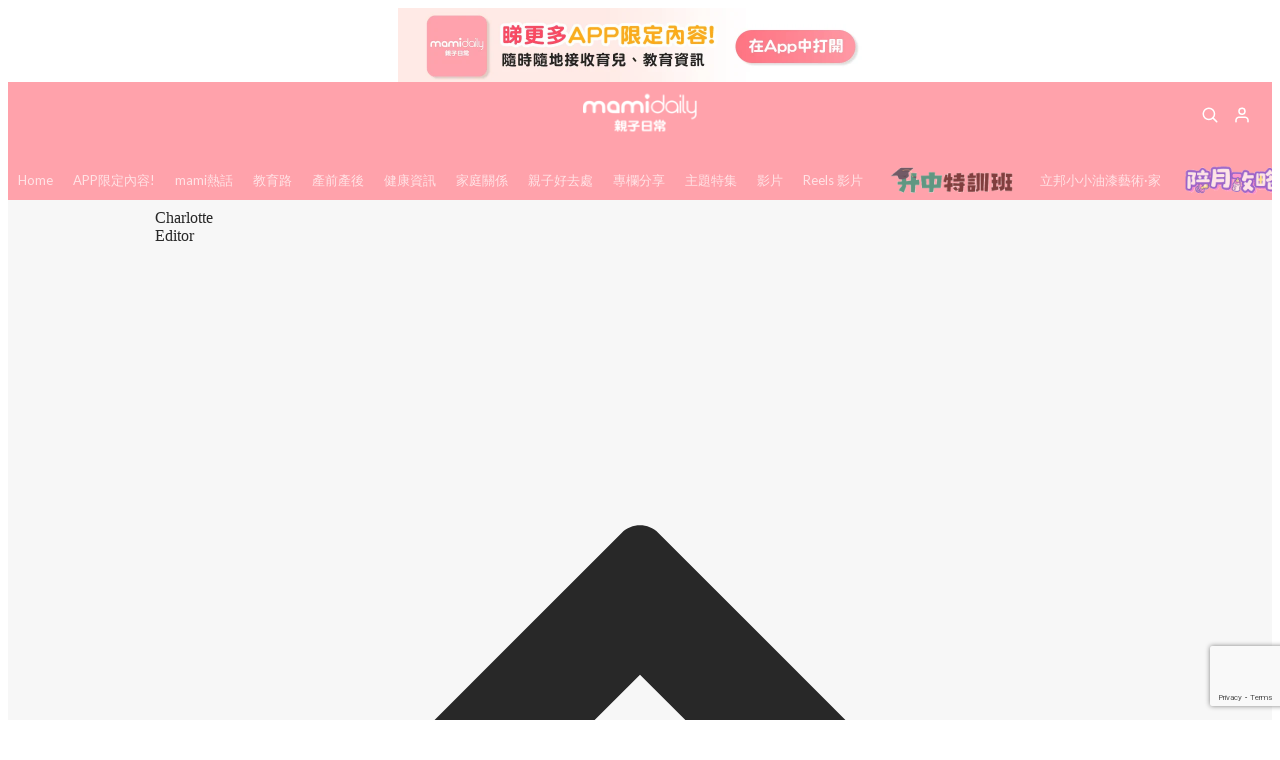

--- FILE ---
content_type: text/html; charset=utf-8
request_url: https://mamidaily.com/author/charlotte-fan
body_size: 13696
content:
<!doctype html>
<html data-n-head-ssr lang="zh-Hant-HK" data-n-head="%7B%22lang%22:%7B%22ssr%22:%22zh-Hant-HK%22%7D%7D">
  <head >
    <title>Charlotte - Editor | MamiDaily 親子日常</title><meta data-n-head="ssr" charset="utf-8"><meta data-n-head="ssr" data-hid="viewport" name="viewport" content="width=device-width, initial-scale=1"><meta data-n-head="ssr" property="og:site_name" content="MamiDaily 親子日常"><meta data-n-head="ssr" data-hid="og:image" property="og:image" content="https://assets.presslogic.com/presslogic-hk-md/static/images/og-image.png"><meta data-n-head="ssr" property="fb:pages" content="102616207126061"><meta data-n-head="ssr" property="og:locale" content="zh_HK"><meta data-n-head="ssr" name="package-version" content="v1.14.0"><meta data-n-head="ssr" name="robots" content="max-image-preview:large, max-snippet:-1, max-video-preview:-1"><meta data-n-head="ssr" data-hid="og:url" property="og:url" content="https://mamidaily.com/author/charlotte-fan"><meta data-n-head="ssr" data-hid="description" name="description" content="Charlotte - Editor 在MamiDaily 親子日常的帖文。"><meta data-n-head="ssr" data-hid="og:description" property="og:description" content="Charlotte - Editor 在MamiDaily 親子日常的帖文。"><meta data-n-head="ssr" data-hid="og:title" property="og:title" content="Charlotte - Editor | MamiDaily 親子日常"><link data-n-head="ssr" rel="icon" type="image/x-icon" href="https://assets.presslogic.com/presslogic-hk-md/static/favicon.ico"><link data-n-head="ssr" rel="shortcut icon" type="image/x-icon" href="https://assets.presslogic.com/presslogic-hk-md/static/favicon.ico"><link data-n-head="ssr" rel="apple-touch-icon" size="120x120" href="https://assets.presslogic.com/presslogic-hk-md/static/apple-touch-icon/120x120.png"><link data-n-head="ssr" rel="apple-touch-icon" size="152x152" href="https://assets.presslogic.com/presslogic-hk-md/static/apple-touch-icon/152x152.png"><link data-n-head="ssr" rel="apple-touch-icon" size="167x167" href="https://assets.presslogic.com/presslogic-hk-md/static/apple-touch-icon/167x167.png"><link data-n-head="ssr" rel="apple-touch-icon" size="180x180" href="https://assets.presslogic.com/presslogic-hk-md/static/apple-touch-icon/180x180.png"><link data-n-head="ssr" rel="dns-prefetch" href="https://connect.facebook.net" crossorigin="anonymous"><link data-n-head="ssr" rel="dns-prefetch" href="https://pagead2.googlesyndication.com" crossorigin="anonymous"><link data-n-head="ssr" rel="dns-prefetch" href="https://www.facebook.com" crossorigin="anonymous"><link data-n-head="ssr" rel="dns-prefetch" href="https://googleads.g.doubleclick.net" crossorigin="anonymous"><link data-n-head="ssr" rel="dns-prefetch" href="https://fonts.googleapis.com"><link data-n-head="ssr" rel="preconnect" href="https://fonts.googleapis.com" crossorigin="anonymous"><link data-n-head="ssr" rel="stylesheet" href="https://fonts.googleapis.com/css2?family=Lato:wght@300;400;700&amp;display=swap"><link data-n-head="ssr" rel="canonical" href="https://mamidaily.com/author/charlotte-fan" data-hid="canonical"><script data-n-head="ssr" src="https://platform.instagram.com/en_US/embeds.js" async></script><script data-n-head="ssr" data-hid="gtm-script">window['dataLayer']=[];if(!window._gtm_init){window._gtm_init=1;(function (w,n,d,m,e,p){w[d]=(w[d]==1||n[d]=='yes'||n[d]==1||n[m]==1||(w[e]&&w[e][p]&&w[e][p]()))?1:0})(window,navigator,'doNotTrack','msDoNotTrack','external','msTrackingProtectionEnabled');(function(w,d,s,l,x,y){w[x]={};w._gtm_inject=function(i){if(w.doNotTrack||w[x][i])return;w[x][i]=1;w[l]=w[l]||[];w[l].push({'gtm.start':new Date().getTime(),event:'gtm.js'});var f=d.getElementsByTagName(s)[0],j=d.createElement(s);j.defer=true;j.src='https://www.googletagmanager.com/gtm.js?id='+i;f.parentNode.insertBefore(j,f);}})(window,document,'script','dataLayer','_gtm_ids','_gtm_inject')};["GTM-PRD2XB9"].forEach(function(i){window._gtm_inject(i)})</script><link rel="preload" href="/_nuxt/246674a.js" as="script"><link rel="preload" href="/_nuxt/1db865f.js" as="script"><link rel="preload" href="/_nuxt/9e28da5.js" as="script"><link rel="preload" href="/_nuxt/a719eb7.js" as="script"><link rel="preload" href="/_nuxt/2c64e40.js" as="script"><link rel="preload" href="/_nuxt/17ecfa3.js" as="script"><link rel="preload" href="/_nuxt/vendors/app/14b916ce.3e1d42b.css" as="style"><link rel="preload" href="/_nuxt/c32f39c.js" as="script"><link rel="preload" href="/_nuxt/e995d50.js" as="script"><link rel="preload" href="/_nuxt/b508b43.js" as="script"><link rel="preload" href="/_nuxt/97c06ae.js" as="script"><link rel="preload" href="/_nuxt/153ee37.js" as="script"><link rel="preload" href="/_nuxt/a40dd44.js" as="script"><link rel="preload" href="/_nuxt/vendors/app/fca7f372.48c6e19.css" as="style"><link rel="preload" href="/_nuxt/d28a844.js" as="script"><link rel="preload" href="/_nuxt/vendors/app/f1283a41.11a5785.css" as="style"><link rel="preload" href="/_nuxt/b17cf6f.js" as="script"><link rel="preload" href="/_nuxt/8c5475e.js" as="script"><link rel="preload" href="/_nuxt/51ecb00.js" as="script"><link rel="preload" href="/_nuxt/f574e99.js" as="script"><link rel="preload" href="/_nuxt/081cfe1.js" as="script"><link rel="preload" href="/_nuxt/263b435.js" as="script"><link rel="preload" href="/_nuxt/bb0d7f7.js" as="script"><link rel="preload" href="/_nuxt/09d35bc.js" as="script"><link rel="preload" href="/_nuxt/c977921.js" as="script"><link rel="preload" href="/_nuxt/693b350.js" as="script"><link rel="preload" href="/_nuxt/7f9eb85.js" as="script"><link rel="preload" href="/_nuxt/vendors/app/6586b30a.4026b20.css" as="style"><link rel="preload" href="/_nuxt/e70073a.js" as="script"><link rel="preload" href="/_nuxt/0524826.js" as="script"><link rel="preload" href="/_nuxt/81f908e.js" as="script"><link rel="preload" href="/_nuxt/vendors/app/e0ed5ff5.a5e3790.css" as="style"><link rel="preload" href="/_nuxt/84d9822.js" as="script"><link rel="preload" href="/_nuxt/fc7a213.js" as="script"><link rel="preload" href="/_nuxt/838086b.js" as="script"><link rel="preload" href="/_nuxt/1a28746.js" as="script"><link rel="preload" href="/_nuxt/78fddd6.js" as="script"><link rel="preload" href="/_nuxt/vendors/app/ec8c427e.5959bde.css" as="style"><link rel="preload" href="/_nuxt/2451b24.js" as="script"><link rel="preload" href="/_nuxt/dbff171.js" as="script"><link rel="preload" href="/_nuxt/app/f69643ec.b08e073.css" as="style"><link rel="preload" href="/_nuxt/e05c94a.js" as="script"><link rel="preload" href="/_nuxt/app/d8ec8592.60b91d0.css" as="style"><link rel="preload" href="/_nuxt/6bf7b5f.js" as="script"><link rel="preload" href="/_nuxt/app/fdb9d3a8.e122e88.css" as="style"><link rel="preload" href="/_nuxt/67dac80.js" as="script"><link rel="preload" href="/_nuxt/dbe3394.js" as="script"><link rel="preload" href="/_nuxt/app/890ca723.6da73e7.css" as="style"><link rel="preload" href="/_nuxt/57b13e6.js" as="script"><link rel="preload" href="/_nuxt/25d11ac.js" as="script"><link rel="preload" href="/_nuxt/app/01d99f6b.c2bf4b0.css" as="style"><link rel="preload" href="/_nuxt/1cf2be9.js" as="script"><link rel="preload" href="/_nuxt/8.8054021.css" as="style"><link rel="preload" href="/_nuxt/ccd14a4.js" as="script"><link rel="preload" href="/_nuxt/36.5881710.css" as="style"><link rel="preload" href="/_nuxt/21064ad.js" as="script"><link rel="preload" href="/_nuxt/22.852b9d4.css" as="style"><link rel="preload" href="/_nuxt/095d718.js" as="script"><link rel="preload" href="/_nuxt/170.810bbfe.css" as="style"><link rel="preload" href="/_nuxt/7df5ce8.js" as="script"><link rel="preload" href="/_nuxt/pages/author/_blogger/c947c8c5.b38c657.css" as="style"><link rel="preload" href="/_nuxt/24349a9.js" as="script"><link rel="preload" href="/_nuxt/pages/author/_blogger/pages/bloggers/pages/category/_slug/pages/index/pages/tag/_slug/441a7516.e252318.css" as="style"><link rel="preload" href="/_nuxt/1577db6.js" as="script"><link rel="preload" href="/_nuxt/6.b092481.css" as="style"><link rel="preload" href="/_nuxt/0ed6662.js" as="script"><link rel="preload" href="/_nuxt/11.5dcfdbb.css" as="style"><link rel="preload" href="/_nuxt/459f497.js" as="script"><link rel="preload" href="/_nuxt/26.5819676.css" as="style"><link rel="preload" href="/_nuxt/e57f60c.js" as="script"><link rel="preload" href="/_nuxt/12.c5d068e.css" as="style"><link rel="preload" href="/_nuxt/94982db.js" as="script"><link rel="preload" href="/_nuxt/23.9b806a0.css" as="style"><link rel="preload" href="/_nuxt/6d3594b.js" as="script"><link rel="preload" href="/_nuxt/21.6b19619.css" as="style"><link rel="preload" href="/_nuxt/5c81ef3.js" as="script"><link rel="stylesheet" href="/_nuxt/vendors/app/14b916ce.3e1d42b.css"><link rel="stylesheet" href="/_nuxt/vendors/app/fca7f372.48c6e19.css"><link rel="stylesheet" href="/_nuxt/vendors/app/f1283a41.11a5785.css"><link rel="stylesheet" href="/_nuxt/vendors/app/6586b30a.4026b20.css"><link rel="stylesheet" href="/_nuxt/vendors/app/e0ed5ff5.a5e3790.css"><link rel="stylesheet" href="/_nuxt/vendors/app/ec8c427e.5959bde.css"><link rel="stylesheet" href="/_nuxt/app/f69643ec.b08e073.css"><link rel="stylesheet" href="/_nuxt/app/d8ec8592.60b91d0.css"><link rel="stylesheet" href="/_nuxt/app/fdb9d3a8.e122e88.css"><link rel="stylesheet" href="/_nuxt/app/890ca723.6da73e7.css"><link rel="stylesheet" href="/_nuxt/app/01d99f6b.c2bf4b0.css"><link rel="stylesheet" href="/_nuxt/8.8054021.css"><link rel="stylesheet" href="/_nuxt/36.5881710.css"><link rel="stylesheet" href="/_nuxt/22.852b9d4.css"><link rel="stylesheet" href="/_nuxt/170.810bbfe.css"><link rel="stylesheet" href="/_nuxt/pages/author/_blogger/c947c8c5.b38c657.css"><link rel="stylesheet" href="/_nuxt/pages/author/_blogger/pages/bloggers/pages/category/_slug/pages/index/pages/tag/_slug/441a7516.e252318.css"><link rel="stylesheet" href="/_nuxt/6.b092481.css"><link rel="stylesheet" href="/_nuxt/11.5dcfdbb.css"><link rel="stylesheet" href="/_nuxt/26.5819676.css"><link rel="stylesheet" href="/_nuxt/12.c5d068e.css"><link rel="stylesheet" href="/_nuxt/23.9b806a0.css"><link rel="stylesheet" href="/_nuxt/21.6b19619.css">
  </head>
  <body >
    <noscript data-n-head="ssr" data-hid="gtm-noscript" data-pbody="true"><iframe src="https://www.googletagmanager.com/ns.html?id=GTM-PRD2XB9&" height="0" width="0" style="display:none;visibility:hidden" title="gtm"></iframe></noscript><div data-server-rendered="true" id="__nuxt"><!----><div id="__layout"><div id="mobile-layout" class="mobile-layout" style="--top-overtop-height:0px;"><div id="page-ga" hidden="hidden">
    UA-75313505-14
  </div> <div id="page-ga4" hidden="hidden">
    G-EXDDR00RRN
  </div> <div id="page-slug" hidden="hidden">
    mami
  </div> <!----> <div id="mobile-header-anchor"></div> <div><!----> <div class="anymind-interstitial"></div> <div class="anymind-anchorad"></div> <!----> <div><div class="top-banner-slot"></div> <!----> <!----> <header id="header" class="mobile-header"><div class="top-app-promotion"><div class="top-app-promotion__wrap"><a href="/app/install" target="_blank" rel="noopener noreferrer"><img src="https://assets.presslogic.com/presslogic-hk-md/static/images/top-app-promotion.jpg" class="top-app-promotion__img"></a> <div class="top-app-promotion__close"><svg aria-hidden="true" data-prefix="fas" data-icon="times-circle" role="img" xmlns="http://www.w3.org/2000/svg" viewBox="0 0 512 512" class="svg-inline--fa fa-times-circle fa-w-16"><path fill="currentColor" d="M256 8C119 8 8 119 8 256s111 248 248 248 248-111 248-248S393 8 256 8zm121.6 313.1c4.7 4.7 4.7 12.3 0 17L338 377.6c-4.7 4.7-12.3 4.7-17 0L256 312l-65.1 65.6c-4.7 4.7-12.3 4.7-17 0L134.4 338c-4.7-4.7-4.7-12.3 0-17l65.6-65-65.6-65.1c-4.7-4.7-4.7-12.3 0-17l39.6-39.6c4.7-4.7 12.3-4.7 17 0l65 65.7 65.1-65.6c4.7-4.7 12.3-4.7 17 0l39.6 39.6c4.7 4.7 4.7 12.3 0 17L312 256l65.6 65.1z"></path></svg></div></div></div> <div class="mobile-header__top"><button class="mobile-header__button mobile-header__hamburger"><svg aria-hidden="true" data-prefix="far" data-icon="bars" role="img" xmlns="http://www.w3.org/2000/svg" viewBox="0 0 448 512" class="svg-inline--fa fa-bars fa-w-14"><path fill="currentColor" d="M436 124H12c-6.627 0-12-5.373-12-12V80c0-6.627 5.373-12 12-12h424c6.627 0 12 5.373 12 12v32c0 6.627-5.373 12-12 12zm0 160H12c-6.627 0-12-5.373-12-12v-32c0-6.627 5.373-12 12-12h424c6.627 0 12 5.373 12 12v32c0 6.627-5.373 12-12 12zm0 160H12c-6.627 0-12-5.373-12-12v-32c0-6.627 5.373-12 12-12h424c6.627 0 12 5.373 12 12v32c0 6.627-5.373 12-12 12z"></path></svg></button> <!----> <a href="/" class="mobile-header__home-link nuxt-link-active"><img src="https://assets.presslogic.com/presslogic-hk-md/static/images/layout-logo.png?auto=format&amp;w=120" srcset="https://assets.presslogic.com/presslogic-hk-md/static/images/layout-logo.png?auto=format&amp;w=240 2x, https://assets.presslogic.com/presslogic-hk-md/static/images/layout-logo.png?auto=format&amp;w=360 3x" alt="mami" height="60px" class="pl-retina-img mobile-header__home-logo"></a> <a href="/search" aria-label="search" class="header-search-link"><img src="https://assets.presslogic.com/presslogic-hk-md/static/images/header-icon-search.svg" class="header-search-link__icon"></a> <!----></div> <!----> <!----> <div class="mobile-header__bottom"><div class="mobile-header-navigation"><a href="/" class="mobile-header-navigation__link nuxt-link-active">
    Home
  </a> <div><a href="/category/app-only-content" class="mobile-header-navigation__link">
      APP限定內容!
    </a></div><div><a href="/category/mami-hottopics" class="mobile-header-navigation__link">
      mami熱話
    </a></div><div><a href="/category/edu" class="mobile-header-navigation__link">
      教育路
    </a></div><div><a href="/category/new-mami" class="mobile-header-navigation__link">
      產前產後
    </a></div><div><a href="/category/health" class="mobile-header-navigation__link">
      健康資訊
    </a></div><div><a href="/category/family-relationship" class="mobile-header-navigation__link">
      家庭關係
    </a></div><div><a href="/category/leisure" class="mobile-header-navigation__link">
      親子好去處
    </a></div><div><a href="/category/bloggers" class="mobile-header-navigation__link">
      專欄分享
    </a></div><div><a href="/category/features" class="mobile-header-navigation__link">
      主題特集
    </a></div> <a href="/videos" class="pl-menu-link pl-menu-link--98 pl-menu-link--text mobile-header-navigation__link">影片</a><a href="/igvideos" class="pl-menu-link pl-menu-link--182 pl-menu-link--text mobile-header-navigation__link">Reels 影片</a><a href="/tag-showcase/edu_secondaryschool" class="pl-menu-link pl-menu-link--161 pl-menu-link--image mobile-header-navigation__link"><img alt="升中特訓班" src="https://assets.presslogic.com/presslogic-hk-md/static/images/loading.png" class="pl-menu-link__img" width="183px" height="40px"></a><a href="/article/222558/%E3%80%90%E5%A1%AB%E8%89%B2%E6%AF%94%E8%B3%BD%E6%8B%9B%E5%8B%9F%E3%80%91%E5%B0%8F%E6%9C%8B%E5%8F%8B%E5%BF%83%E7%9B%AE%E4%B8%AD%E6%9C%80%E5%96%9C%E6%84%9B%E7%9A%84%E5%AE%B6%E5%B1%85%E8%89%B2%E5%BD%A9" class="pl-menu-link pl-menu-link--194 pl-menu-link--text mobile-header-navigation__link">立邦小小油漆藝術·家</a><a href="/tag-showcase/postpartumcare" target="_blank" class="pl-menu-link pl-menu-link--199 pl-menu-link--image mobile-header-navigation__link"><img alt="陪月攻略" src="https://assets.presslogic.com/presslogic-hk-md/static/images/loading.png" class="pl-menu-link__img" width="150px" height="40px"></a><a href="/article/235433/" class="pl-menu-link pl-menu-link--247 pl-menu-link--text mobile-header-navigation__link">2025夏季BB展 </a></div></div> <div data-key="Top3_M" class="mobile-header__top-sticky-banner ad-slot-script-wrap" data-v-6bf17631><div id="ad-id-17xsm7" data-v-6bf17631></div></div></header> <div class="mobile-layout__container mobile-layout__container--header-sub-show" style="background:#f7f7f7;"><div data-fetch-key="0" class="author-page"><div class="main-content main-content--mobile"><div class="category-breadcrumbs"> <div class="category-breadcrumbs__item"><span>&gt;</span> <span>Charlotte</span></div></div> <div class="author-page__panel"><div class="pl-author-panel"><div class="pl-author-panel__card"><div class="pl-author-panel__avatar-wrap"><div class="pl-author-panel__avatar" style="background-image:url(https://mami-image.presslogic.com/wp-content/uploads/2020/03/IMG_7833.jpg);"><!----></div></div> <div class="pl-author-panel__info"><div class="pl-author-panel__main"><div class="pl-author-panel__name">
          Charlotte
        </div> <div class="pl-author-panel__job">
          Editor
          <svg aria-hidden="true" data-prefix="far" data-icon="chevron-up" role="img" xmlns="http://www.w3.org/2000/svg" viewBox="0 0 448 512" class="svg-inline--fa fa-chevron-up fa-w-14 pl-author-panel__desc-btn"><path fill="currentColor" d="M6.101 359.293L25.9 379.092c4.686 4.686 12.284 4.686 16.971 0L224 198.393l181.13 180.698c4.686 4.686 12.284 4.686 16.971 0l19.799-19.799c4.686-4.686 4.686-12.284 0-16.971L232.485 132.908c-4.686-4.686-12.284-4.686-16.971 0L6.101 342.322c-4.687 4.687-4.687 12.285 0 16.971z"></path></svg></div></div> <div class="pl-author-panel__description">家人永遠是自己最強大的後盾。</div></div></div> <!----></div></div> <h1 class="author-page__title">
      Charlotte - Editor 在MamiDaily 親子日常的帖文
    </h1> <div id="posts" class="main-post-list main-post-list--mobile"><div class="main-post-list__item main-post-list__item--post"><div class="pl-post-list-cell pl-post-list-cell--card pl-post-list-cell--sm"><a href="/article/83955/%E5%85%92%E7%AB%A5%E9%9B%BB%E5%8B%95%E7%89%99%E5%88%B7-oral-b%E9%9B%BB%E5%8B%95%E7%89%99%E5%88%B7-%E5%B0%8F%E6%9C%8B%E5%8F%8B%E8%87%AA%E7%90%86%E5%8A%9Bup-%E6%8A%8A%E6%8F%A1%E5%B0%8F%E8%82%8C%E8%82%89%E8%A8%93%E7%B7%B4%E9%BB%83%E9%87%91%E6%9C%9F" class="pl-post-list-cell__link"><div class="pl-post-list-cell__wrap"><div class="pl-post-list-cell__top-image"><!----> <img src="https://assets.presslogic.com/presslogic-hk-md/static/images/loading.png" data-srcset="https://image.mamidaily.com/wp-content/uploads/2020/03/0318_MamiDaily_OralB_Article-Cover1.jpg?auto=format&amp;w=414 414w, https://image.mamidaily.com/wp-content/uploads/2020/03/0318_MamiDaily_OralB_Article-Cover1.jpg?auto=format&amp;w=718 718w, https://image.mamidaily.com/wp-content/uploads/2020/03/0318_MamiDaily_OralB_Article-Cover1.jpg?auto=format&amp;w=828 828w, https://image.mamidaily.com/wp-content/uploads/2020/03/0318_MamiDaily_OralB_Article-Cover1.jpg?auto=format&amp;w=1053 1053w, https://image.mamidaily.com/wp-content/uploads/2020/03/0318_MamiDaily_OralB_Article-Cover1.jpg?auto=format&amp;w=1242 1242w, https://image.mamidaily.com/wp-content/uploads/2020/03/0318_MamiDaily_OralB_Article-Cover1.jpg?auto=format&amp;w=1436 1436w, https://image.mamidaily.com/wp-content/uploads/2020/03/0318_MamiDaily_OralB_Article-Cover1.jpg?auto=format&amp;w=1440 1440w, https://image.mamidaily.com/wp-content/uploads/2020/03/0318_MamiDaily_OralB_Article-Cover1.jpg?auto=format&amp;w=2106 2106w, https://image.mamidaily.com/wp-content/uploads/2020/03/0318_MamiDaily_OralB_Article-Cover1.jpg?auto=format&amp;w=2154 2154w, https://image.mamidaily.com/wp-content/uploads/2020/03/0318_MamiDaily_OralB_Article-Cover1.jpg?auto=format&amp;w=2880 2880w, https://image.mamidaily.com/wp-content/uploads/2020/03/0318_MamiDaily_OralB_Article-Cover1.jpg?auto=format&amp;w=3159 3159w, https://image.mamidaily.com/wp-content/uploads/2020/03/0318_MamiDaily_OralB_Article-Cover1.jpg?auto=format&amp;w=4320 4320w" alt="【兒童電動牙刷】Oral-B電動牙刷 小朋友自理力Up 把握小肌肉訓練黃金期"></div> <div class="pl-post-list-cell__content-wrap"><div class="pl-post-list-cell__content"><div class="pl-post-list-cell__main"><div class="pl-post-list-cell__meta pl-post-list-cell__meta--bottom"><div class="pl-post-list-cell__categories">
                  mami熱話
                </div> <div data-datetime="28th Oct 2024" class="pl-post-list-cell__publish">
                  a year ago
                </div></div> <div class="pl-post-list-cell__info"><h2 class="pl-post-list-cell__title">
                【兒童電動牙刷】Oral-B電動牙刷 小朋友自理力Up 把握小肌肉訓練黃金期
              </h2> <!----></div></div> <!----> <!----></div></div></div></a></div> <!----></div><div class="main-post-list__item main-post-list__item--post"><div class="pl-post-list-cell pl-post-list-cell--card pl-post-list-cell--sm"><a href="/article/79531/6%E5%80%8B%E6%9C%88%E5%8A%A0%E5%9B%BA%E6%9C%9F-bb%E5%8A%A0%E5%9B%BA%E5%BE%8C%E4%BE%BF%E4%BE%BF%E8%AE%8A%E7%A1%AC-3%E5%A4%A7%E9%87%8D%E9%BB%9E%E8%AE%93bb%E9%A0%86%E5%88%A9%E6%B8%A1%E9%81%8E%E5%8A%A0%E5%9B%BA%E6%9C%9F-%E5%AA%BD%E5%AA%BD%E8%BC%95%E9%AC%86%E8%87%AA%E8%A3%BD%E6%9E%9C%E6%B3%A5%E8%8F%9C%E8%93%89" class="pl-post-list-cell__link"><div class="pl-post-list-cell__wrap"><div class="pl-post-list-cell__top-image"><!----> <img src="https://assets.presslogic.com/presslogic-hk-md/static/images/loading.png" data-srcset="https://image.mamidaily.com/wp-content/uploads/2059/12/PhilipsAVENT_FoodMaker_Article-Cover.jpg?auto=format&amp;w=414 414w, https://image.mamidaily.com/wp-content/uploads/2059/12/PhilipsAVENT_FoodMaker_Article-Cover.jpg?auto=format&amp;w=718 718w, https://image.mamidaily.com/wp-content/uploads/2059/12/PhilipsAVENT_FoodMaker_Article-Cover.jpg?auto=format&amp;w=828 828w, https://image.mamidaily.com/wp-content/uploads/2059/12/PhilipsAVENT_FoodMaker_Article-Cover.jpg?auto=format&amp;w=1053 1053w, https://image.mamidaily.com/wp-content/uploads/2059/12/PhilipsAVENT_FoodMaker_Article-Cover.jpg?auto=format&amp;w=1242 1242w, https://image.mamidaily.com/wp-content/uploads/2059/12/PhilipsAVENT_FoodMaker_Article-Cover.jpg?auto=format&amp;w=1436 1436w, https://image.mamidaily.com/wp-content/uploads/2059/12/PhilipsAVENT_FoodMaker_Article-Cover.jpg?auto=format&amp;w=1440 1440w, https://image.mamidaily.com/wp-content/uploads/2059/12/PhilipsAVENT_FoodMaker_Article-Cover.jpg?auto=format&amp;w=2106 2106w, https://image.mamidaily.com/wp-content/uploads/2059/12/PhilipsAVENT_FoodMaker_Article-Cover.jpg?auto=format&amp;w=2154 2154w, https://image.mamidaily.com/wp-content/uploads/2059/12/PhilipsAVENT_FoodMaker_Article-Cover.jpg?auto=format&amp;w=2880 2880w, https://image.mamidaily.com/wp-content/uploads/2059/12/PhilipsAVENT_FoodMaker_Article-Cover.jpg?auto=format&amp;w=3159 3159w, https://image.mamidaily.com/wp-content/uploads/2059/12/PhilipsAVENT_FoodMaker_Article-Cover.jpg?auto=format&amp;w=4320 4320w" alt="【6個月加固期】BB加固後便便變硬 3大重點讓BB順利渡過加固期 媽媽輕鬆自製果泥菜蓉"></div> <div class="pl-post-list-cell__content-wrap"><div class="pl-post-list-cell__content"><div class="pl-post-list-cell__main"><div class="pl-post-list-cell__meta pl-post-list-cell__meta--bottom"><div class="pl-post-list-cell__categories">
                  懷孕心得
                </div> <div data-datetime="30th Mar 2020" class="pl-post-list-cell__publish">
                  6 years ago
                </div></div> <div class="pl-post-list-cell__info"><h2 class="pl-post-list-cell__title">
                【6個月加固期】BB加固後便便變硬 3大重點讓BB順利渡過加固期 媽媽輕鬆自製果泥菜蓉
              </h2> <!----></div></div> <!----> <!----></div></div></div></a></div> <!----></div><div class="main-post-list__item main-post-list__item--post"><div class="pl-post-list-cell pl-post-list-cell--card pl-post-list-cell--sm"><a href="/article/79261/%E6%B3%B5%E5%A5%B6%E5%9F%8B%E8%BA%AB%E8%BE%9B%E9%85%B8%E5%8F%B2-%E4%BB%A4%E6%AF%8D%E4%B9%B3%E9%A4%B5%E5%93%BA%E4%B9%8B%E8%B7%AF%E6%9B%B4%E5%8A%A0%E8%BC%95%E9%AC%86%E7%9A%84%E4%B8%8D%E4%BA%8C%E6%B3%95%E9%96%80-%E6%98%9F%E7%B4%9A%E5%AA%BD%E5%AA%BD%E6%95%99%E4%BD%A0%E5%A6%82%E4%BD%95%E9%81%B8%E6%93%87%E5%90%88%E9%81%A9%E7%9A%84%E5%A5%B6%E6%B3%B5" class="pl-post-list-cell__link"><div class="pl-post-list-cell__wrap"><div class="pl-post-list-cell__top-image"><!----> <img src="https://assets.presslogic.com/presslogic-hk-md/static/images/loading.png" data-srcset="https://image.mamidaily.com/wp-content/uploads/2020/03/200217_MamiDaily_PhilipsAvent_BreastFeed_ArticleCover_2nd1.jpg?auto=format&amp;w=414 414w, https://image.mamidaily.com/wp-content/uploads/2020/03/200217_MamiDaily_PhilipsAvent_BreastFeed_ArticleCover_2nd1.jpg?auto=format&amp;w=718 718w, https://image.mamidaily.com/wp-content/uploads/2020/03/200217_MamiDaily_PhilipsAvent_BreastFeed_ArticleCover_2nd1.jpg?auto=format&amp;w=828 828w, https://image.mamidaily.com/wp-content/uploads/2020/03/200217_MamiDaily_PhilipsAvent_BreastFeed_ArticleCover_2nd1.jpg?auto=format&amp;w=1053 1053w, https://image.mamidaily.com/wp-content/uploads/2020/03/200217_MamiDaily_PhilipsAvent_BreastFeed_ArticleCover_2nd1.jpg?auto=format&amp;w=1242 1242w, https://image.mamidaily.com/wp-content/uploads/2020/03/200217_MamiDaily_PhilipsAvent_BreastFeed_ArticleCover_2nd1.jpg?auto=format&amp;w=1436 1436w, https://image.mamidaily.com/wp-content/uploads/2020/03/200217_MamiDaily_PhilipsAvent_BreastFeed_ArticleCover_2nd1.jpg?auto=format&amp;w=1440 1440w, https://image.mamidaily.com/wp-content/uploads/2020/03/200217_MamiDaily_PhilipsAvent_BreastFeed_ArticleCover_2nd1.jpg?auto=format&amp;w=2106 2106w, https://image.mamidaily.com/wp-content/uploads/2020/03/200217_MamiDaily_PhilipsAvent_BreastFeed_ArticleCover_2nd1.jpg?auto=format&amp;w=2154 2154w, https://image.mamidaily.com/wp-content/uploads/2020/03/200217_MamiDaily_PhilipsAvent_BreastFeed_ArticleCover_2nd1.jpg?auto=format&amp;w=2880 2880w, https://image.mamidaily.com/wp-content/uploads/2020/03/200217_MamiDaily_PhilipsAvent_BreastFeed_ArticleCover_2nd1.jpg?auto=format&amp;w=3159 3159w, https://image.mamidaily.com/wp-content/uploads/2020/03/200217_MamiDaily_PhilipsAvent_BreastFeed_ArticleCover_2nd1.jpg?auto=format&amp;w=4320 4320w" alt="泵奶埋身辛酸史 令母乳餵哺之路更加輕鬆的不二法門 星級媽媽教你如何選擇合適的奶泵"></div> <div class="pl-post-list-cell__content-wrap"><div class="pl-post-list-cell__content"><div class="pl-post-list-cell__main"><div class="pl-post-list-cell__meta pl-post-list-cell__meta--bottom"><div class="pl-post-list-cell__categories">
                  懷孕心得
                </div> <div data-datetime="17th Feb 2020" class="pl-post-list-cell__publish">
                  6 years ago
                </div></div> <div class="pl-post-list-cell__info"><h2 class="pl-post-list-cell__title">
                泵奶埋身辛酸史 令母乳餵哺之路更加輕鬆的不二法門 星級媽媽教你如何選擇合適的奶泵
              </h2> <!----></div></div> <!----> <!----></div></div></div></a></div> <!----></div> <!----> <div class="main-post-list__item main-post-list__item--media"><div class="app-footer-media app-footer-media--mobile app-footer-media--white"><div class="app-footer-media__wrapper"><div class="app-footer-media__block app-footer-media__block--social-media"><div class="app-footer-media__title">
        關注我們的最新消息
      </div> <div class="app-footer-media__desc">
        可以在facebook、instagram、youtube等各大社群媒體上關注我們，獲取最新最熱的文章、專欄及影片。
      </div> <div class="app-footer-media__content"><div class="app-footer-media__social-media-list"><a href="https://www.facebook.com/mamidaily.hk" target="_blank" rel="noopener noreferrer" class="app-footer-media__social-media"><img width="32" height="32" src="https://assets.presslogic.com/static/images/social-icon/footer-media-facebook.png" alt="facebook"></a><a href="https://www.instagram.com/mamidaily.hk/" target="_blank" rel="noopener noreferrer" class="app-footer-media__social-media"><img width="32" height="32" src="https://assets.presslogic.com/static/images/social-icon/footer-media-instagram.png" alt="instagram"></a><a href="https://www.youtube.com/channel/UCQS5fkeQ3YPyHjrUoAeXbOg" target="_blank" rel="noopener noreferrer" class="app-footer-media__social-media"><img width="32" height="32" src="https://assets.presslogic.com/static/images/social-icon/footer-media-youtube.png" alt="youtube"></a></div></div></div> <div class="app-footer-media__block app-footer-media__block--app"><div class="app-footer-media__app"><div class="app-footer-media__title">
          MamiDaily 親子日常 APP
        </div> <div class="app-footer-media__desc">
          下載 MamiDaily 親子日常 APP，接收最新的育兒資訊。
        </div> <div class="app-footer-media__content"><a href="https://apps.apple.com/app/id1572987688" target="_blank" rel="noopener noreferrer" class="app-footer-media__app-icon"><img src="https://assets.presslogic.com/presslogic-hk-md/static/images/app-download-app-store.svg" alt="app store"></a> <a href="https://play.google.com/store/apps/details?id=com.presslogic.mamidaily" target="_blank" rel="noopener noreferrer" class="app-footer-media__app-icon"><img src="https://assets.presslogic.com/presslogic-hk-md/static/images/app-download-google-play.svg" alt="google play"></a></div></div> <img src="https://assets.presslogic.com/presslogic-hk-md/static/images/footer-app-screenshot.png" srcset="https://assets.presslogic.com/presslogic-hk-md/static/images/footer-app-screenshot@2x.png 2x, https://assets.presslogic.com/presslogic-hk-md/static/images/footer-app-screenshot@3x.png 3x" alt="screenshot" class="pl-retina-img app-footer-media__app-screenshot"></div> <div class="app-footer-media__block app-footer-media__block--subscribe"><div class="app-footer-media__title">
        訂閱我們的電子報
      </div> <div class="app-footer-media__desc">
        不想錯過最新的育兒資訊嗎？想每週接收我們的最新文章嗎？快來訂閱我們的電子報吧！
      </div> <div class="app-footer-media__content"><div class="app-footer-media__message app-footer-media__message--success" style="display:none;"><i class="el-icon-check"></i> 訂閱成功！
        </div> <div class="app-footer-media__message app-footer-media__message--warn" style="display:none;">
          請輸入電郵
        </div> <div class="app-footer-media__message app-footer-media__message--warn" style="display:none;">
          請輸入有效的電郵！
        </div> <div class="app-footer-media__input"><input type="text" placeholder="請輸入電郵"> <div class="app-footer-media__input--button">
            送出
          </div></div></div></div></div></div></div></div></div> <!----> <div class="clear"></div></div></div> <!----></div></div> <div id="footer" class="app-footer"><!----> <div class="app-footer-info"><div class="app-footer-info__wrapper"><div class="app-footer-info__logos"><a href="https://www.presslogic.ai/" target="_blank" rel="noopener noreferrer" class="app-footer-info__logo"><img src="https://assets.presslogic.com/presslogic-hk-md/static/images/loading.png" alt="presslogic_logo_PL_white" title="presslogic_logo_PL_white" width="60px" height="60px"></a> <a href="/" title="MamiDaily 親子日常" class="app-footer-info__logo app-footer-info__logo--home nuxt-link-active"><img src="https://assets.presslogic.com/presslogic-hk-md/static/images/layout-logo.png?auto=format&amp;w=128" srcset="https://assets.presslogic.com/presslogic-hk-md/static/images/layout-logo.png?auto=format&amp;w=256 2x, https://assets.presslogic.com/presslogic-hk-md/static/images/layout-logo.png?auto=format&amp;w=384 3x" height="60px" alt="MamiDaily 親子日常" class="pl-retina-img pl-img"></a> <!----></div> <div class="app-footer-info__links"><a href="/about" target="_blank">關於我們</a> <a target="_blank" rel="noopener noreferrer" href="/advertise">廣告查詢</a> <a target="_blank" rel="noopener noreferrer" href="https://www.presslogic.ai/career">加入我們</a> <!----></div> <p class="app-footer-info__rights">
        Copyright © 2026 MamiDaily.
        <br class="app-footer-info__rights-br">All Rights Reserved.
        <span> | </span> <a href="https://presslogic.com/disclaimer/" target="_blank" style="color: #fff;">Privacy Policy</a></p></div></div></div> <div class="back-to-top" style="display:none;"><svg width="1em" height="1em" viewBox="0 0 48 48" fill="none" xmlns="http://www.w3.org/2000/svg" class="arrow-up-icon"><path d="M6 33l18-18 18 18" stroke="currentColor" stroke-width="8" stroke-miterlimit="10" stroke-linecap="round" stroke-linejoin="round"></path></svg></div> <!----> <div data-key="FloatingIcon_M" class="ad-slot-script-wrap no-space" data-v-6bf17631><div id="ad-id-8nafds" data-v-6bf17631></div></div> <div data-key="MTop2" class="ad-slot-script-wrap no-space" data-v-6bf17631><div id="ad-id-4h7e2p" data-v-6bf17631></div></div><div data-key="MTop3" class="ad-slot-script-wrap no-space" data-v-6bf17631><div id="ad-id-xk5qli" data-v-6bf17631></div></div><div data-key="MTop4" class="ad-slot-script-wrap no-space" data-v-6bf17631><div id="ad-id-f0guex" data-v-6bf17631></div></div><div data-key="MTop5" class="ad-slot-script-wrap no-space" data-v-6bf17631><div id="ad-id-bow3ke" data-v-6bf17631></div></div><div data-key="MTop6" class="ad-slot-script-wrap no-space" data-v-6bf17631><div id="ad-id-54lnbu" data-v-6bf17631></div></div> <div class="mobile-layout__interstitial-popup-ad"><div class="pl-interstitial-popup-ad"><div style="display:none;"><div id="pop-up-ad"><div class="ad-box ad-box-mobile"><svg aria-hidden="true" data-prefix="far" data-icon="times-circle" role="img" xmlns="http://www.w3.org/2000/svg" viewBox="0 0 512 512" class="close-btn svg-inline--fa fa-times-circle fa-w-16" style="display:none;"><path fill="currentColor" d="M256 8C119 8 8 119 8 256s111 248 248 248 248-111 248-248S393 8 256 8zm0 448c-110.5 0-200-89.5-200-200S145.5 56 256 56s200 89.5 200 200-89.5 200-200 200zm101.8-262.2L295.6 256l62.2 62.2c4.7 4.7 4.7 12.3 0 17l-22.6 22.6c-4.7 4.7-12.3 4.7-17 0L256 295.6l-62.2 62.2c-4.7 4.7-12.3 4.7-17 0l-22.6-22.6c-4.7-4.7-4.7-12.3 0-17l62.2-62.2-62.2-62.2c-4.7-4.7-4.7-12.3 0-17l22.6-22.6c4.7-4.7 12.3-4.7 17 0l62.2 62.2 62.2-62.2c4.7-4.7 12.3-4.7 17 0l22.6 22.6c4.7 4.7 4.7 12.3 0 17z"></path></svg> <div id="pop-up-ad-container"><!----></div> <div id="gs-video-ad"></div> <div class="close-area"></div></div></div></div> <div style="height: 0; width: 0;"><div data-key="Pop1" class="ad-slot-script-wrap no-space" data-v-6bf17631><div id="ad-id-ql1wxz" data-v-6bf17631></div></div> <div data-key="popup_vendor" class="ad-slot-script-wrap no-space" data-v-6bf17631><div id="ad-id-pyeykf" data-v-6bf17631></div></div></div></div></div> <!----> <!----> <!----><!----><!----> <!----> <!----> <!----></div></div></div><script>window.__NUXT__=(function(a,b,c,d,e,f,g,h,i,j,k,l,m,n,o,p,q,r,s,t,u,v,w,x,y,z,A,B,C,D,E,F,G,H,I,J,K,L,M,N,O,P,Q,R,S,T,U,V,W,X,Y,Z,_,$,aa,ab,ac,ad,ae){q.id=291;q.display_name="Charlotte";q.user_nicename="charlotte-fan";q.description="家人永遠是自己最強大的後盾。";q.image="https:\u002F\u002Fmami-image.presslogic.com\u002Fwp-content\u002Fuploads\u002F2020\u002F03\u002FIMG_7833.jpg";q.email="charlotte.fan@presslogic.com";q.job_title="Editor";q.is_blogger=b;u.name="懷孕心得";u.slug="pregnant";u.id=n;u.menu_order=17;u.custom_category_meta_title=H;u.custom_category_meta_description=H;v.name="育嬰貼士";v.slug="educate-baby";v.id=t;v.menu_order=18;v.custom_category_meta_title=I;v.custom_category_meta_description=I;D[0]={id:83955,post_date:"2024-10-28T04:00:37Z",description:"你的小朋友是否已經開始自己刷牙呢？對於應否使用兒童電動牙刷，相信這是不少媽媽心裏的疑慮。一般建議3歲以上就可...",title:"【兒童電動牙刷】Oral-B電動牙刷 小朋友自理力Up 把握小肌肉訓練黃金期",guid:"http:\u002F\u002Fmami.presslogic.com\u002F?p=83955",post_name:"%e3%80%90%e5%85%92%e7%ab%a5%e9%9b%bb%e5%8b%95%e7%89%99%e5%88%b7%e3%80%91%e5%b0%8f%e6%9c%8b%e5%8f%8b%e8%87%aa%e7%90%86%e5%8a%9bup-%e6%8a%8a%e6%8f%a1%e5%b0%8f%e8%82%8c%e8%82%89%e8%a8%93%e7%b7%b4",create_date:"2020-03-13T10:33:30Z",image:"https:\u002F\u002Fimage.mamidaily.com\u002Fwp-content\u002Fuploads\u002F2020\u002F03\u002F0318_MamiDaily_OralB_Article-Cover1.jpg",url:"\u002Farticle\u002F83955\u002F兒童電動牙刷-oral-b電動牙刷-小朋友自理力up-把握小肌肉訓練黃金期",terms:[m,r,18423,18424],cats:[{name:E,slug:F,id:m,page_id:d,custom_category_meta_title:a,custom_category_meta_description:a,menu_order:s,type:h}]};D[1]={id:79531,post_date:"2020-03-30T04:00:34Z",description:"為BB車加上防風罩阻隔飛沫、利用包被輕輕包裹BB身體、選擇人流少的時段外出，近期疫情令媽媽做足保障BB安全的...",title:"【6個月加固期】BB加固後便便變硬 3大重點讓BB順利渡過加固期 媽媽輕鬆自製果泥菜蓉",guid:"http:\u002F\u002Fmami.presslogic.com\u002F?p=79531",post_name:"%e3%80%906%e5%80%8b%e6%9c%88%e5%8a%a0%e5%9b%ba%e6%9c%9f%e3%80%91bb%e5%8a%a0%e5%9b%ba%e5%be%8c%e4%be%bf%e4%be%bf%e8%ae%8a%e7%a1%ac-6%e5%a4%a7%e9%87%8d%e9%bb%9e%e8%ae%93bb%e9%a0%86%e5%88%a9%e6%b8%a1",create_date:"2020-01-31T07:11:42Z",image:"https:\u002F\u002Fimage.mamidaily.com\u002Fwp-content\u002Fuploads\u002F2059\u002F12\u002FPhilipsAVENT_FoodMaker_Article-Cover.jpg",url:"\u002Farticle\u002F79531\u002F6個月加固期-bb加固後便便變硬-3大重點讓bb順利渡過加固期-媽媽輕鬆自製果泥菜蓉",terms:[n,973,t,r,13932,G,17829,17831,18555],cats:[u,v]};D[2]={id:79261,post_date:"2020-02-17T12:00:13Z",description:"香港越來越多媽媽選擇母乳餵哺，而母乳餵哺無論對BB還是媽媽都有莫大益 處。母乳餵哺可以促進媽媽產後的身體恢復...",title:"泵奶埋身辛酸史 令母乳餵哺之路更加輕鬆的不二法門 星級媽媽教你如何選擇合適的奶泵",guid:"http:\u002F\u002Fmami.presslogic.com\u002F?p=79261",post_name:"%e6%b3%b5%e5%a5%b6%e5%9f%8b%e8%ba%ab%e8%be%9b%e9%85%b8%e5%8f%b2-%e4%bb%a4%e6%af%8d%e4%b9%b3%e9%a4%b5%e5%93%ba%e4%b9%8b%e8%b7%af%e6%9b%b4%e8%bc%95%e9%ac%86%e7%9a%84%e4%b8%8d%e4%ba%8c%e6%b3%95%e9%96%80",create_date:"2020-01-30T08:27:52Z",image:"https:\u002F\u002Fimage.mamidaily.com\u002Fwp-content\u002Fuploads\u002F2020\u002F03\u002F200217_MamiDaily_PhilipsAvent_BreastFeed_ArticleCover_2nd1.jpg",url:"\u002Farticle\u002F79261\u002F泵奶埋身辛酸史-令母乳餵哺之路更加輕鬆的不二法門-星級媽媽教你如何選擇合適的奶泵",terms:[n,475,1848,2056,11770,t,r,G,17807],cats:[u,v]};return {layout:B,data:[{breadcrumbs:C,blogger:q,currentPage:k,limit:l,posts:D,postNum:w}],fetch:[{loading:b,engagements:c,windowWidth:i,windowHeight:i,scrollTop:i,scrollData:{current:i,last:i,direction:a},nuxtHeight:i,breadcrumbs:C,blogger:q,currentPage:k,limit:l,posts:D,postNum:w}],error:c,state:{pop_up_ad_closed:b,categories:[{name:"APP限定內容!",slug:"app-only-content",id:24541,page_id:d,custom_category_meta_title:a,custom_category_meta_description:a,subcategories:[],menu_order:k,type:h},{name:E,slug:F,id:m,page_id:d,custom_category_meta_title:a,custom_category_meta_description:a,subcategories:[{name:"親子新聞",slug:"parents-news",id:15759,menu_order:w,custom_category_meta_title:a,custom_category_meta_description:a},{name:"明星家庭",slug:"celebrityfamily",id:x,menu_order:o,custom_category_meta_title:a,custom_category_meta_description:a},{name:"著數優惠",slug:"jetso",id:13683,menu_order:5,custom_category_meta_title:a,custom_category_meta_description:a},{name:"湊B趣聞",slug:"funny",id:J,menu_order:K,custom_category_meta_title:a,custom_category_meta_description:a}],menu_order:s,type:h},{name:"教育路",slug:"edu",id:l,page_id:d,custom_category_meta_title:a,custom_category_meta_description:a,subcategories:[{name:"教育局消息",slug:"edu-bureau",id:19505,menu_order:L,custom_category_meta_title:a,custom_category_meta_description:a},{name:"小一入學",slug:"primaryschool",id:15877,menu_order:x,custom_category_meta_title:M,custom_category_meta_description:M},{name:"升中入學",slug:"secondary-school",id:26398,menu_order:10,custom_category_meta_title:N,custom_category_meta_description:N},{name:"幼稚園入學",slug:"kindergarten",id:15878,menu_order:O,custom_category_meta_title:P,custom_category_meta_description:P},{name:"學校大全",slug:"school",id:15879,menu_order:l,custom_category_meta_title:a,custom_category_meta_description:a},{name:"專家分享",slug:"school-expert",id:15881,menu_order:m,custom_category_meta_title:a,custom_category_meta_description:a},{name:"教育心得",slug:"educate-child",id:15884,menu_order:y,custom_category_meta_title:a,custom_category_meta_description:a},{name:"海外升學",slug:"studyabroad",id:15880,menu_order:n,custom_category_meta_title:Q,custom_category_meta_description:Q}],menu_order:7,type:h},{name:"產前產後",slug:"new-mami",id:15882,page_id:d,custom_category_meta_title:"產前產後｜懷孕到生產、產後護理、坐月及育嬰貼士｜Mamidaily 親子日常",custom_category_meta_description:"專為準媽媽提供各種育嬰資訊，從懷孕前到懷孕後，分析順產VS開刀利幣，教新手爸爸及媽媽如合為初生BB沖涼、剪指甲，母乳餵哺技巧、正確儲存方法。產後媽媽修身運動。",subcategories:[u,v],menu_order:R,type:h},{name:"健康資訊",slug:"health",id:15865,page_id:d,custom_category_meta_title:"健康資訊｜幼兒及小朋友健康、食物營養｜Mamidaily 親子日常",custom_category_meta_description:"分享嬰幼兒、小朋友及女性健康資訊，解答BB、小童濕疹、便祕、偏食\b等問題搜攞各種增強免疫力方法，適合小朋友及大人的季節湯水食譜。拆解食用營養，益生菌、DHA好處等",subcategories:[{name:"兒童健康",slug:"babyhealth",id:15883,menu_order:20,custom_category_meta_title:S,custom_category_meta_description:S},{name:"女性健康",slug:"mamihealth",id:13676,menu_order:21,custom_category_meta_title:T,custom_category_meta_description:T},{name:"疫苗接種",slug:"vaccine",id:27516,menu_order:22,custom_category_meta_title:U,custom_category_meta_description:U},{name:z,slug:"mentalhealth",id:27517,menu_order:23,custom_category_meta_title:z,custom_category_meta_description:z},{name:"健康食譜",slug:"healthy-recipe",id:y,menu_order:24,custom_category_meta_title:V,custom_category_meta_description:V}],menu_order:19,type:h},{name:"家庭關係",slug:"family-relationship",id:R,page_id:d,custom_category_meta_title:a,custom_category_meta_description:a,subcategories:[{name:"夫妻關係",slug:"spousal-relationship",id:15885,menu_order:26,custom_category_meta_title:W,custom_category_meta_description:W}],menu_order:J,type:h},{name:"親子好去處",slug:"leisure",id:O,page_id:d,custom_category_meta_title:"親子好去處｜室內、郊遊親子活動、海外旅遊推介｜Mamidaily 親子日常",custom_category_meta_description:"全港18區親子好去處推介，適合一家大細的室內商場活動、工作坊，周末帶小朋友放電必去的郊遊活動，假日農場介紹等，更有日本、台灣等親子外遊好去處。",subcategories:[{name:"親子活動",slug:"local-play",id:15866,menu_order:28,custom_category_meta_title:X,custom_category_meta_description:X},{name:"親子旅遊",slug:"travel",id:15868,menu_order:29,custom_category_meta_title:a,custom_category_meta_description:a}],menu_order:27,type:h},{name:"專欄分享",slug:Y,id:o,page_id:d,custom_category_meta_title:"專欄分享｜各領域親子育兒專家分享｜Mamidaily 親子日常",custom_category_meta_description:"各領域教育專家以及人氣Blogger 分享他們的育兒洞見、親子生活點滴，以及各種育嬰湊仔、升學貼士！分享香港親子好去處、教整小朋友營養食譜，所有爸爸媽媽會有共鳴的育兒大小事！",subcategories:[{name:"育兒專家",slug:"parentingexpert",id:28033,menu_order:31,custom_category_meta_title:a,custom_category_meta_description:a},{name:"教育領袖",slug:"educationalleader",id:28032,menu_order:32,custom_category_meta_title:a,custom_category_meta_description:a},{name:"升學顧問",slug:"educationexpert",id:28031,menu_order:33,custom_category_meta_title:a,custom_category_meta_description:a},{name:"醫生與你",slug:"healthanddoctor",id:28030,menu_order:34,custom_category_meta_title:a,custom_category_meta_description:a},{name:Y,slug:"blogger",id:15867,menu_order:35,custom_category_meta_title:a,custom_category_meta_description:a}],menu_order:30,type:h},{name:"主題特集",slug:"features",id:27514,page_id:d,custom_category_meta_title:a,custom_category_meta_description:a,subcategories:[{name:"【STEM教育】",slug:"stemeducation",id:27518,menu_order:37,custom_category_meta_title:Z,custom_category_meta_description:Z},{name:"【正向教育】",slug:"positiveeducation",id:27515,menu_order:38,custom_category_meta_title:_,custom_category_meta_description:_}],menu_order:36,type:h}],termPostList:{},termAuthors:{},page:{env:"production",favicon:"favicon.ico",static_host:"https:\u002F\u002Fassets.presslogic.com\u002Fpresslogic-hk-md\u002Fstatic",id:d,name:"MamiDaily 親子日常",path:a,copyright:"MamiDaily",slug:A,ga:"UA-75313505-14",ga4:"G-EXDDR00RRN",ad_slug:A,url:$,prodUrl:$,s3:"http:\u002F\u002Fmami-image.presslogic.com.s3-ap-southeast-1.amazonaws.com\u002F",cdn:"https:\u002F\u002Fmami-image.presslogic.com\u002F",group:s,subdomain:"mamidaily",search:A,country_code:"HK",author:"Mamidaily",logoUrl:"https:\u002F\u002Fassets.presslogic.com\u002Fpresslogic-hk-md\u002Fstatic\u002Fimages\u002Fmami\u002Flogo.png?v=190527",title:"MamiDaily 親子日常 | 媽媽專屬的育兒心得交流平台",description:"一個專門為母親或準媽媽分享和獲得有關懷孕、育兒、升學和嬰兒服裝等資訊的平台。",ogimage:"https:\u002F\u002Fassets.presslogic.com\u002Fpresslogic-hk-md\u002Fstatic\u002Fimages\u002Fog-image.png",lang:"zh-Hant-HK",internalReferenceType:p,referenceOrderId:p,isExtendedArticle:b,isFloatingButton:b,post_id:a,ad_demo_key:"ad-demo",ad_demo_val:" ",inskin_desktop_yes:"false",inskin_mobile_yes:"true",isCategories:b,category:c,enabledAD:e,pageType:a},post:a,article:c,color:a,mainColor:a,device:B,menuOpen:b,locationOpen:b,isShowCookie:b,FB:a,siteSettings:{},bloggers:c,blogger:{"charlotte-fan":q},menuItems:[{id:98,order_id:"menu-JISI5qWi",page_id:d,sequence:k,desktop_major_type:f,desktop_hide_type:f,desktop_sub_type:f,mobile_sub_type:f,mobile_major_type:f,menu_text:"影片",menu_hyper_link:"https:\u002F\u002Fmamidaily.com\u002Fvideos",menu_img:a,menu_img_alt:a,target:c,deleted_at:c,indefinitely:e,action:j,sidebar_icon:c,expand_sidebar:c,start_date:"2022-09-21T08:00:00+08:00",end_date:"2023-09-21T07:59:59+08:00",created_at:"2022-09-22T16:06:15+08:00",updated_at:"2022-09-22T16:06:34+08:00"},{id:182,order_id:"menu-t6hKNRsE",page_id:d,sequence:o,desktop_major_type:f,desktop_hide_type:c,desktop_sub_type:f,mobile_sub_type:f,mobile_major_type:f,menu_text:"Reels 影片",menu_hyper_link:"https:\u002F\u002Fmamidaily.com\u002Figvideos",menu_img:a,menu_img_alt:a,target:c,deleted_at:c,indefinitely:e,action:j,sidebar_icon:a,expand_sidebar:[],start_date:"2024-03-05T16:00:00+08:00",end_date:"2025-03-05T15:59:59+08:00",created_at:"2024-03-07T19:15:13+08:00",updated_at:"2024-08-22T14:29:09+08:00"},{id:161,order_id:"menu-9eJHh0Kc",page_id:d,sequence:K,desktop_major_type:g,desktop_hide_type:c,desktop_sub_type:g,mobile_sub_type:g,mobile_major_type:g,menu_text:aa,menu_hyper_link:"https:\u002F\u002Fmamidaily.com\u002Ftag-showcase\u002Fedu_secondaryschool",menu_img:"https:\u002F\u002Fassets.presslogic.com\u002Fpresslogic-hk-md\u002Fimages\u002Fupload\u002F2024-07-03-G7oMolENh.gif?width=366&height=80&retina=true",menu_img_alt:aa,target:c,deleted_at:c,indefinitely:e,action:j,sidebar_icon:a,expand_sidebar:[],start_date:"2024-01-07T08:00:00+08:00",end_date:"2025-01-07T07:59:59+08:00",created_at:"2024-01-09T16:17:00+08:00",updated_at:"2024-08-22T14:29:04+08:00"},{id:194,order_id:"menu-f9oMne1S",page_id:d,sequence:L,desktop_major_type:g,desktop_hide_type:c,desktop_sub_type:f,mobile_sub_type:f,mobile_major_type:g,menu_text:ab,menu_hyper_link:"https:\u002F\u002Fmamidaily.com\u002Farticle\u002F222558\u002F%E3%80%90%E5%A1%AB%E8%89%B2%E6%AF%94%E8%B3%BD%E6%8B%9B%E5%8B%9F%E3%80%91%E5%B0%8F%E6%9C%8B%E5%8F%8B%E5%BF%83%E7%9B%AE%E4%B8%AD%E6%9C%80%E5%96%9C%E6%84%9B%E7%9A%84%E5%AE%B6%E5%B1%85%E8%89%B2%E5%BD%A9",menu_img:"https:\u002F\u002Fassets.presslogic.com\u002Fpresslogic-hk-md\u002Fimages\u002Fupload\u002F2024-07-11-kg1iqyh7D.gif?width=355&height=80&retina=true",menu_img_alt:ab,target:c,deleted_at:c,indefinitely:e,action:j,sidebar_icon:a,expand_sidebar:[],start_date:"2024-06-19T03:59:00+08:00",end_date:"2025-06-17T15:59:59+08:00",created_at:"2024-06-18T12:09:45+08:00",updated_at:"2024-08-22T14:28:59+08:00"},{id:199,order_id:"menu-ejicTQJW",page_id:d,sequence:x,desktop_major_type:g,desktop_hide_type:c,desktop_sub_type:g,mobile_sub_type:g,mobile_major_type:g,menu_text:ac,menu_hyper_link:"https:\u002F\u002Fmamidaily.com\u002Ftag-showcase\u002Fpostpartumcare",menu_img:"https:\u002F\u002Fassets.presslogic.com\u002Fpresslogic-hk-md\u002Fimages\u002Fupload\u002F2024-07-03-WdUBnfgBq.gif?width=300&height=80&retina=true",menu_img_alt:ac,target:"_blank",deleted_at:c,indefinitely:e,action:j,sidebar_icon:a,expand_sidebar:[],start_date:"2024-07-02T16:00:00+08:00",end_date:"2025-07-02T15:59:59+08:00",created_at:"2024-07-03T18:55:44+08:00",updated_at:"2024-08-22T14:28:57+08:00"},{id:247,order_id:"menu-G6qznMSI",page_id:d,sequence:y,desktop_major_type:g,desktop_hide_type:c,desktop_sub_type:f,mobile_sub_type:f,mobile_major_type:f,menu_text:ad,menu_hyper_link:"https:\u002F\u002Fmamidaily.com\u002Farticle\u002F235433\u002F",menu_img:"https:\u002F\u002Fassets.presslogic.com\u002Fpresslogic-hk-md\u002Fimages\u002Fupload\u002F2025-07-29-mENfMXfCM.gif?width=297&height=80&retina=true",menu_img_alt:ad,target:c,deleted_at:c,indefinitely:e,action:j,sidebar_icon:a,expand_sidebar:[],start_date:"2025-07-29T00:00:00+08:00",end_date:"2026-07-28T23:59:59+08:00",created_at:ae,updated_at:ae}],directlyShowPopup:e,popupCloseDelay:o,anymindAd:e,activities:[],emptyAdUnits:[],activeAdUnits:[],disclaimer:{url:"https:\u002F\u002Fpresslogic.com\u002Fdisclaimer\u002F",content:c},remove_ad:b,storyList:[],activateStory:{},hyperlinkArr:[],hasPopup:b,service:{member:e,appPromotion:e,appMobileBanner:e,engagements:b},featureOpen:b,showStickyVideo:b,menuExpandSidebar:c,interScroller:{},gptAdsInitialized:b,adModules:{adList:[],adIds:[],adModuleTermIds:[],adModule:{}},articles:{hottest:c,article:c,mobileFloaterShown:b,disallowComment:b,initialArticle:c,bottomImagesConfigList:c},eventBuilder:{},forum:{reactionList:[{value:"like",label:"讚"},{value:"love",label:"我鍾意"},{value:"care",label:"加油"},{value:"haha",label:"哈"},{value:"wow",label:"哇"},{value:"sad",label:"嗚"},{value:"angry",label:"怒"}],comments:c},layout:{noHeader:b,noFooter:b,noNav:b,bgColor:"#f7f7f7",isFull:b,noBackToTop:b,hideBackToTop:b,defaultLayout:{noHeader:b,noFooter:b,noNav:b,bgColor:c,isFull:b,noBackToTop:b,hideBackToTop:b,hideFooterMedia:b,whiteFooterMedia:b,hideDesktopHeaderBorder:b,hideMobileHeaderBorder:b},next:c,routing:b,hideFooterMedia:e,whiteFooterMedia:e,hideDesktopHeaderBorder:b,hideMobileHeaderBorder:b,authloginAlertShown:b,alcoholWarningShown:b},member:{statusCode:a,errorMsg:a,token:a,creditsList:{list:[]},me:{},bookmarkList:c},opinion:{},pageFrame:{pageframeList:[{id:171,order_id:"pageFrame-ep4tZugZ",term_id:c,page_urls:["https:\u002F\u002Fmamidaily.com\u002Farticle\u002F3548\u002F"],indefinite_duration:e,start_date:"2023-08-31T16:00:00.000Z",end_date:c,placement:"specified_page"}],activatePageFrame:{},inskinShown:b,overtopShown:b,overTopVisual:b},tracking:{},auth:{user:c,loggedIn:b,strategy:"local"},internalReferenceType:p,referenceOrderId:p,isExtendedArticle:b,isFloatingButton:b},serverRendered:e,routePath:"\u002Fauthor\u002Fcharlotte-fan",config:{shortName:"MD-HK"}}}("",false,null,"102616207126061",true,"text","image","category",0,"open_link",1,12,13,15,4,"none",{},13660,2,13658,{},{},3,9,14,"學生精神健康","mami","mobile",Array(0),Array(3),"mami熱話","mami-hottopics",17806,"懷孕｜產前媽媽照顧、孕婦飲食睡姿、懷孕禁忌｜Mamidaily 親子日常","育嬰貼士｜0-1歲BB成長心得：加固時間、學坐學行｜Mamidaily 親子日常",25,6,8,"小一入學｜小學排名、小一派位選校攻略、面試貼士｜Mamidaily 親子日常","【升中學資訊】自行分配學位、統一派位、DSE選科及公開試實戰資料",11,"幼稚園入學｜幼稚園\u002Fplaygroup排名、報名、面試叩門貼士｜Mamidaily 親子日常","海外升學｜英國、加拿大、澳洲、德國等讀書懶人包｜Mamidaily 親子日常",16,"兒童健康｜小朋友健康照顧、常見家居安全｜Mamidaily 親子日常","女性健康｜女人養生飲食、解構各種女性疾病｜Mamidaily 親子日常","嬰幼兒疫苗接種時間表、預約、資助計劃等","健康食譜｜小朋友健康食譜、簡單小食DIY｜Mamidaily 親子日常","夫妻關係｜分享老公、老婆相處之道、溝通技巧｜Mamidaily 親子日常","親子活動｜香港室內小朋友放電好去處、親子餐廳｜Mamidaily 親子日常","bloggers","STEM教育","正向教育理念、定義、好處、課程、教材、教育局12個價值觀","https:\u002F\u002Fmamidaily.com","升中特訓班","立邦小小油漆藝術·家","陪月攻略","2025夏季BB展 ","2025-07-29T15:27:53+08:00"));</script><script src="/_nuxt/246674a.js" defer></script><script src="/_nuxt/ccd14a4.js" defer></script><script src="/_nuxt/21064ad.js" defer></script><script src="/_nuxt/095d718.js" defer></script><script src="/_nuxt/7df5ce8.js" defer></script><script src="/_nuxt/24349a9.js" defer></script><script src="/_nuxt/1577db6.js" defer></script><script src="/_nuxt/0ed6662.js" defer></script><script src="/_nuxt/459f497.js" defer></script><script src="/_nuxt/e57f60c.js" defer></script><script src="/_nuxt/94982db.js" defer></script><script src="/_nuxt/6d3594b.js" defer></script><script src="/_nuxt/5c81ef3.js" defer></script><script src="/_nuxt/1db865f.js" defer></script><script src="/_nuxt/9e28da5.js" defer></script><script src="/_nuxt/a719eb7.js" defer></script><script src="/_nuxt/2c64e40.js" defer></script><script src="/_nuxt/17ecfa3.js" defer></script><script src="/_nuxt/c32f39c.js" defer></script><script src="/_nuxt/e995d50.js" defer></script><script src="/_nuxt/b508b43.js" defer></script><script src="/_nuxt/97c06ae.js" defer></script><script src="/_nuxt/153ee37.js" defer></script><script src="/_nuxt/a40dd44.js" defer></script><script src="/_nuxt/d28a844.js" defer></script><script src="/_nuxt/b17cf6f.js" defer></script><script src="/_nuxt/8c5475e.js" defer></script><script src="/_nuxt/51ecb00.js" defer></script><script src="/_nuxt/f574e99.js" defer></script><script src="/_nuxt/081cfe1.js" defer></script><script src="/_nuxt/263b435.js" defer></script><script src="/_nuxt/bb0d7f7.js" defer></script><script src="/_nuxt/09d35bc.js" defer></script><script src="/_nuxt/c977921.js" defer></script><script src="/_nuxt/693b350.js" defer></script><script src="/_nuxt/7f9eb85.js" defer></script><script src="/_nuxt/e70073a.js" defer></script><script src="/_nuxt/0524826.js" defer></script><script src="/_nuxt/81f908e.js" defer></script><script src="/_nuxt/84d9822.js" defer></script><script src="/_nuxt/fc7a213.js" defer></script><script src="/_nuxt/838086b.js" defer></script><script src="/_nuxt/1a28746.js" defer></script><script src="/_nuxt/78fddd6.js" defer></script><script src="/_nuxt/2451b24.js" defer></script><script src="/_nuxt/dbff171.js" defer></script><script src="/_nuxt/e05c94a.js" defer></script><script src="/_nuxt/6bf7b5f.js" defer></script><script src="/_nuxt/67dac80.js" defer></script><script src="/_nuxt/dbe3394.js" defer></script><script src="/_nuxt/57b13e6.js" defer></script><script src="/_nuxt/25d11ac.js" defer></script><script src="/_nuxt/1cf2be9.js" defer></script>
  </body>
</html>


--- FILE ---
content_type: text/html; charset=utf-8
request_url: https://www.google.com/recaptcha/api2/anchor?ar=1&k=6LdU75whAAAAAEsNiDUazBXrPVcba3fY1vRXYHry&co=aHR0cHM6Ly9tYW1pZGFpbHkuY29tOjQ0Mw..&hl=en&v=N67nZn4AqZkNcbeMu4prBgzg&size=invisible&anchor-ms=20000&execute-ms=30000&cb=qg3dnr5tbgdf
body_size: 48754
content:
<!DOCTYPE HTML><html dir="ltr" lang="en"><head><meta http-equiv="Content-Type" content="text/html; charset=UTF-8">
<meta http-equiv="X-UA-Compatible" content="IE=edge">
<title>reCAPTCHA</title>
<style type="text/css">
/* cyrillic-ext */
@font-face {
  font-family: 'Roboto';
  font-style: normal;
  font-weight: 400;
  font-stretch: 100%;
  src: url(//fonts.gstatic.com/s/roboto/v48/KFO7CnqEu92Fr1ME7kSn66aGLdTylUAMa3GUBHMdazTgWw.woff2) format('woff2');
  unicode-range: U+0460-052F, U+1C80-1C8A, U+20B4, U+2DE0-2DFF, U+A640-A69F, U+FE2E-FE2F;
}
/* cyrillic */
@font-face {
  font-family: 'Roboto';
  font-style: normal;
  font-weight: 400;
  font-stretch: 100%;
  src: url(//fonts.gstatic.com/s/roboto/v48/KFO7CnqEu92Fr1ME7kSn66aGLdTylUAMa3iUBHMdazTgWw.woff2) format('woff2');
  unicode-range: U+0301, U+0400-045F, U+0490-0491, U+04B0-04B1, U+2116;
}
/* greek-ext */
@font-face {
  font-family: 'Roboto';
  font-style: normal;
  font-weight: 400;
  font-stretch: 100%;
  src: url(//fonts.gstatic.com/s/roboto/v48/KFO7CnqEu92Fr1ME7kSn66aGLdTylUAMa3CUBHMdazTgWw.woff2) format('woff2');
  unicode-range: U+1F00-1FFF;
}
/* greek */
@font-face {
  font-family: 'Roboto';
  font-style: normal;
  font-weight: 400;
  font-stretch: 100%;
  src: url(//fonts.gstatic.com/s/roboto/v48/KFO7CnqEu92Fr1ME7kSn66aGLdTylUAMa3-UBHMdazTgWw.woff2) format('woff2');
  unicode-range: U+0370-0377, U+037A-037F, U+0384-038A, U+038C, U+038E-03A1, U+03A3-03FF;
}
/* math */
@font-face {
  font-family: 'Roboto';
  font-style: normal;
  font-weight: 400;
  font-stretch: 100%;
  src: url(//fonts.gstatic.com/s/roboto/v48/KFO7CnqEu92Fr1ME7kSn66aGLdTylUAMawCUBHMdazTgWw.woff2) format('woff2');
  unicode-range: U+0302-0303, U+0305, U+0307-0308, U+0310, U+0312, U+0315, U+031A, U+0326-0327, U+032C, U+032F-0330, U+0332-0333, U+0338, U+033A, U+0346, U+034D, U+0391-03A1, U+03A3-03A9, U+03B1-03C9, U+03D1, U+03D5-03D6, U+03F0-03F1, U+03F4-03F5, U+2016-2017, U+2034-2038, U+203C, U+2040, U+2043, U+2047, U+2050, U+2057, U+205F, U+2070-2071, U+2074-208E, U+2090-209C, U+20D0-20DC, U+20E1, U+20E5-20EF, U+2100-2112, U+2114-2115, U+2117-2121, U+2123-214F, U+2190, U+2192, U+2194-21AE, U+21B0-21E5, U+21F1-21F2, U+21F4-2211, U+2213-2214, U+2216-22FF, U+2308-230B, U+2310, U+2319, U+231C-2321, U+2336-237A, U+237C, U+2395, U+239B-23B7, U+23D0, U+23DC-23E1, U+2474-2475, U+25AF, U+25B3, U+25B7, U+25BD, U+25C1, U+25CA, U+25CC, U+25FB, U+266D-266F, U+27C0-27FF, U+2900-2AFF, U+2B0E-2B11, U+2B30-2B4C, U+2BFE, U+3030, U+FF5B, U+FF5D, U+1D400-1D7FF, U+1EE00-1EEFF;
}
/* symbols */
@font-face {
  font-family: 'Roboto';
  font-style: normal;
  font-weight: 400;
  font-stretch: 100%;
  src: url(//fonts.gstatic.com/s/roboto/v48/KFO7CnqEu92Fr1ME7kSn66aGLdTylUAMaxKUBHMdazTgWw.woff2) format('woff2');
  unicode-range: U+0001-000C, U+000E-001F, U+007F-009F, U+20DD-20E0, U+20E2-20E4, U+2150-218F, U+2190, U+2192, U+2194-2199, U+21AF, U+21E6-21F0, U+21F3, U+2218-2219, U+2299, U+22C4-22C6, U+2300-243F, U+2440-244A, U+2460-24FF, U+25A0-27BF, U+2800-28FF, U+2921-2922, U+2981, U+29BF, U+29EB, U+2B00-2BFF, U+4DC0-4DFF, U+FFF9-FFFB, U+10140-1018E, U+10190-1019C, U+101A0, U+101D0-101FD, U+102E0-102FB, U+10E60-10E7E, U+1D2C0-1D2D3, U+1D2E0-1D37F, U+1F000-1F0FF, U+1F100-1F1AD, U+1F1E6-1F1FF, U+1F30D-1F30F, U+1F315, U+1F31C, U+1F31E, U+1F320-1F32C, U+1F336, U+1F378, U+1F37D, U+1F382, U+1F393-1F39F, U+1F3A7-1F3A8, U+1F3AC-1F3AF, U+1F3C2, U+1F3C4-1F3C6, U+1F3CA-1F3CE, U+1F3D4-1F3E0, U+1F3ED, U+1F3F1-1F3F3, U+1F3F5-1F3F7, U+1F408, U+1F415, U+1F41F, U+1F426, U+1F43F, U+1F441-1F442, U+1F444, U+1F446-1F449, U+1F44C-1F44E, U+1F453, U+1F46A, U+1F47D, U+1F4A3, U+1F4B0, U+1F4B3, U+1F4B9, U+1F4BB, U+1F4BF, U+1F4C8-1F4CB, U+1F4D6, U+1F4DA, U+1F4DF, U+1F4E3-1F4E6, U+1F4EA-1F4ED, U+1F4F7, U+1F4F9-1F4FB, U+1F4FD-1F4FE, U+1F503, U+1F507-1F50B, U+1F50D, U+1F512-1F513, U+1F53E-1F54A, U+1F54F-1F5FA, U+1F610, U+1F650-1F67F, U+1F687, U+1F68D, U+1F691, U+1F694, U+1F698, U+1F6AD, U+1F6B2, U+1F6B9-1F6BA, U+1F6BC, U+1F6C6-1F6CF, U+1F6D3-1F6D7, U+1F6E0-1F6EA, U+1F6F0-1F6F3, U+1F6F7-1F6FC, U+1F700-1F7FF, U+1F800-1F80B, U+1F810-1F847, U+1F850-1F859, U+1F860-1F887, U+1F890-1F8AD, U+1F8B0-1F8BB, U+1F8C0-1F8C1, U+1F900-1F90B, U+1F93B, U+1F946, U+1F984, U+1F996, U+1F9E9, U+1FA00-1FA6F, U+1FA70-1FA7C, U+1FA80-1FA89, U+1FA8F-1FAC6, U+1FACE-1FADC, U+1FADF-1FAE9, U+1FAF0-1FAF8, U+1FB00-1FBFF;
}
/* vietnamese */
@font-face {
  font-family: 'Roboto';
  font-style: normal;
  font-weight: 400;
  font-stretch: 100%;
  src: url(//fonts.gstatic.com/s/roboto/v48/KFO7CnqEu92Fr1ME7kSn66aGLdTylUAMa3OUBHMdazTgWw.woff2) format('woff2');
  unicode-range: U+0102-0103, U+0110-0111, U+0128-0129, U+0168-0169, U+01A0-01A1, U+01AF-01B0, U+0300-0301, U+0303-0304, U+0308-0309, U+0323, U+0329, U+1EA0-1EF9, U+20AB;
}
/* latin-ext */
@font-face {
  font-family: 'Roboto';
  font-style: normal;
  font-weight: 400;
  font-stretch: 100%;
  src: url(//fonts.gstatic.com/s/roboto/v48/KFO7CnqEu92Fr1ME7kSn66aGLdTylUAMa3KUBHMdazTgWw.woff2) format('woff2');
  unicode-range: U+0100-02BA, U+02BD-02C5, U+02C7-02CC, U+02CE-02D7, U+02DD-02FF, U+0304, U+0308, U+0329, U+1D00-1DBF, U+1E00-1E9F, U+1EF2-1EFF, U+2020, U+20A0-20AB, U+20AD-20C0, U+2113, U+2C60-2C7F, U+A720-A7FF;
}
/* latin */
@font-face {
  font-family: 'Roboto';
  font-style: normal;
  font-weight: 400;
  font-stretch: 100%;
  src: url(//fonts.gstatic.com/s/roboto/v48/KFO7CnqEu92Fr1ME7kSn66aGLdTylUAMa3yUBHMdazQ.woff2) format('woff2');
  unicode-range: U+0000-00FF, U+0131, U+0152-0153, U+02BB-02BC, U+02C6, U+02DA, U+02DC, U+0304, U+0308, U+0329, U+2000-206F, U+20AC, U+2122, U+2191, U+2193, U+2212, U+2215, U+FEFF, U+FFFD;
}
/* cyrillic-ext */
@font-face {
  font-family: 'Roboto';
  font-style: normal;
  font-weight: 500;
  font-stretch: 100%;
  src: url(//fonts.gstatic.com/s/roboto/v48/KFO7CnqEu92Fr1ME7kSn66aGLdTylUAMa3GUBHMdazTgWw.woff2) format('woff2');
  unicode-range: U+0460-052F, U+1C80-1C8A, U+20B4, U+2DE0-2DFF, U+A640-A69F, U+FE2E-FE2F;
}
/* cyrillic */
@font-face {
  font-family: 'Roboto';
  font-style: normal;
  font-weight: 500;
  font-stretch: 100%;
  src: url(//fonts.gstatic.com/s/roboto/v48/KFO7CnqEu92Fr1ME7kSn66aGLdTylUAMa3iUBHMdazTgWw.woff2) format('woff2');
  unicode-range: U+0301, U+0400-045F, U+0490-0491, U+04B0-04B1, U+2116;
}
/* greek-ext */
@font-face {
  font-family: 'Roboto';
  font-style: normal;
  font-weight: 500;
  font-stretch: 100%;
  src: url(//fonts.gstatic.com/s/roboto/v48/KFO7CnqEu92Fr1ME7kSn66aGLdTylUAMa3CUBHMdazTgWw.woff2) format('woff2');
  unicode-range: U+1F00-1FFF;
}
/* greek */
@font-face {
  font-family: 'Roboto';
  font-style: normal;
  font-weight: 500;
  font-stretch: 100%;
  src: url(//fonts.gstatic.com/s/roboto/v48/KFO7CnqEu92Fr1ME7kSn66aGLdTylUAMa3-UBHMdazTgWw.woff2) format('woff2');
  unicode-range: U+0370-0377, U+037A-037F, U+0384-038A, U+038C, U+038E-03A1, U+03A3-03FF;
}
/* math */
@font-face {
  font-family: 'Roboto';
  font-style: normal;
  font-weight: 500;
  font-stretch: 100%;
  src: url(//fonts.gstatic.com/s/roboto/v48/KFO7CnqEu92Fr1ME7kSn66aGLdTylUAMawCUBHMdazTgWw.woff2) format('woff2');
  unicode-range: U+0302-0303, U+0305, U+0307-0308, U+0310, U+0312, U+0315, U+031A, U+0326-0327, U+032C, U+032F-0330, U+0332-0333, U+0338, U+033A, U+0346, U+034D, U+0391-03A1, U+03A3-03A9, U+03B1-03C9, U+03D1, U+03D5-03D6, U+03F0-03F1, U+03F4-03F5, U+2016-2017, U+2034-2038, U+203C, U+2040, U+2043, U+2047, U+2050, U+2057, U+205F, U+2070-2071, U+2074-208E, U+2090-209C, U+20D0-20DC, U+20E1, U+20E5-20EF, U+2100-2112, U+2114-2115, U+2117-2121, U+2123-214F, U+2190, U+2192, U+2194-21AE, U+21B0-21E5, U+21F1-21F2, U+21F4-2211, U+2213-2214, U+2216-22FF, U+2308-230B, U+2310, U+2319, U+231C-2321, U+2336-237A, U+237C, U+2395, U+239B-23B7, U+23D0, U+23DC-23E1, U+2474-2475, U+25AF, U+25B3, U+25B7, U+25BD, U+25C1, U+25CA, U+25CC, U+25FB, U+266D-266F, U+27C0-27FF, U+2900-2AFF, U+2B0E-2B11, U+2B30-2B4C, U+2BFE, U+3030, U+FF5B, U+FF5D, U+1D400-1D7FF, U+1EE00-1EEFF;
}
/* symbols */
@font-face {
  font-family: 'Roboto';
  font-style: normal;
  font-weight: 500;
  font-stretch: 100%;
  src: url(//fonts.gstatic.com/s/roboto/v48/KFO7CnqEu92Fr1ME7kSn66aGLdTylUAMaxKUBHMdazTgWw.woff2) format('woff2');
  unicode-range: U+0001-000C, U+000E-001F, U+007F-009F, U+20DD-20E0, U+20E2-20E4, U+2150-218F, U+2190, U+2192, U+2194-2199, U+21AF, U+21E6-21F0, U+21F3, U+2218-2219, U+2299, U+22C4-22C6, U+2300-243F, U+2440-244A, U+2460-24FF, U+25A0-27BF, U+2800-28FF, U+2921-2922, U+2981, U+29BF, U+29EB, U+2B00-2BFF, U+4DC0-4DFF, U+FFF9-FFFB, U+10140-1018E, U+10190-1019C, U+101A0, U+101D0-101FD, U+102E0-102FB, U+10E60-10E7E, U+1D2C0-1D2D3, U+1D2E0-1D37F, U+1F000-1F0FF, U+1F100-1F1AD, U+1F1E6-1F1FF, U+1F30D-1F30F, U+1F315, U+1F31C, U+1F31E, U+1F320-1F32C, U+1F336, U+1F378, U+1F37D, U+1F382, U+1F393-1F39F, U+1F3A7-1F3A8, U+1F3AC-1F3AF, U+1F3C2, U+1F3C4-1F3C6, U+1F3CA-1F3CE, U+1F3D4-1F3E0, U+1F3ED, U+1F3F1-1F3F3, U+1F3F5-1F3F7, U+1F408, U+1F415, U+1F41F, U+1F426, U+1F43F, U+1F441-1F442, U+1F444, U+1F446-1F449, U+1F44C-1F44E, U+1F453, U+1F46A, U+1F47D, U+1F4A3, U+1F4B0, U+1F4B3, U+1F4B9, U+1F4BB, U+1F4BF, U+1F4C8-1F4CB, U+1F4D6, U+1F4DA, U+1F4DF, U+1F4E3-1F4E6, U+1F4EA-1F4ED, U+1F4F7, U+1F4F9-1F4FB, U+1F4FD-1F4FE, U+1F503, U+1F507-1F50B, U+1F50D, U+1F512-1F513, U+1F53E-1F54A, U+1F54F-1F5FA, U+1F610, U+1F650-1F67F, U+1F687, U+1F68D, U+1F691, U+1F694, U+1F698, U+1F6AD, U+1F6B2, U+1F6B9-1F6BA, U+1F6BC, U+1F6C6-1F6CF, U+1F6D3-1F6D7, U+1F6E0-1F6EA, U+1F6F0-1F6F3, U+1F6F7-1F6FC, U+1F700-1F7FF, U+1F800-1F80B, U+1F810-1F847, U+1F850-1F859, U+1F860-1F887, U+1F890-1F8AD, U+1F8B0-1F8BB, U+1F8C0-1F8C1, U+1F900-1F90B, U+1F93B, U+1F946, U+1F984, U+1F996, U+1F9E9, U+1FA00-1FA6F, U+1FA70-1FA7C, U+1FA80-1FA89, U+1FA8F-1FAC6, U+1FACE-1FADC, U+1FADF-1FAE9, U+1FAF0-1FAF8, U+1FB00-1FBFF;
}
/* vietnamese */
@font-face {
  font-family: 'Roboto';
  font-style: normal;
  font-weight: 500;
  font-stretch: 100%;
  src: url(//fonts.gstatic.com/s/roboto/v48/KFO7CnqEu92Fr1ME7kSn66aGLdTylUAMa3OUBHMdazTgWw.woff2) format('woff2');
  unicode-range: U+0102-0103, U+0110-0111, U+0128-0129, U+0168-0169, U+01A0-01A1, U+01AF-01B0, U+0300-0301, U+0303-0304, U+0308-0309, U+0323, U+0329, U+1EA0-1EF9, U+20AB;
}
/* latin-ext */
@font-face {
  font-family: 'Roboto';
  font-style: normal;
  font-weight: 500;
  font-stretch: 100%;
  src: url(//fonts.gstatic.com/s/roboto/v48/KFO7CnqEu92Fr1ME7kSn66aGLdTylUAMa3KUBHMdazTgWw.woff2) format('woff2');
  unicode-range: U+0100-02BA, U+02BD-02C5, U+02C7-02CC, U+02CE-02D7, U+02DD-02FF, U+0304, U+0308, U+0329, U+1D00-1DBF, U+1E00-1E9F, U+1EF2-1EFF, U+2020, U+20A0-20AB, U+20AD-20C0, U+2113, U+2C60-2C7F, U+A720-A7FF;
}
/* latin */
@font-face {
  font-family: 'Roboto';
  font-style: normal;
  font-weight: 500;
  font-stretch: 100%;
  src: url(//fonts.gstatic.com/s/roboto/v48/KFO7CnqEu92Fr1ME7kSn66aGLdTylUAMa3yUBHMdazQ.woff2) format('woff2');
  unicode-range: U+0000-00FF, U+0131, U+0152-0153, U+02BB-02BC, U+02C6, U+02DA, U+02DC, U+0304, U+0308, U+0329, U+2000-206F, U+20AC, U+2122, U+2191, U+2193, U+2212, U+2215, U+FEFF, U+FFFD;
}
/* cyrillic-ext */
@font-face {
  font-family: 'Roboto';
  font-style: normal;
  font-weight: 900;
  font-stretch: 100%;
  src: url(//fonts.gstatic.com/s/roboto/v48/KFO7CnqEu92Fr1ME7kSn66aGLdTylUAMa3GUBHMdazTgWw.woff2) format('woff2');
  unicode-range: U+0460-052F, U+1C80-1C8A, U+20B4, U+2DE0-2DFF, U+A640-A69F, U+FE2E-FE2F;
}
/* cyrillic */
@font-face {
  font-family: 'Roboto';
  font-style: normal;
  font-weight: 900;
  font-stretch: 100%;
  src: url(//fonts.gstatic.com/s/roboto/v48/KFO7CnqEu92Fr1ME7kSn66aGLdTylUAMa3iUBHMdazTgWw.woff2) format('woff2');
  unicode-range: U+0301, U+0400-045F, U+0490-0491, U+04B0-04B1, U+2116;
}
/* greek-ext */
@font-face {
  font-family: 'Roboto';
  font-style: normal;
  font-weight: 900;
  font-stretch: 100%;
  src: url(//fonts.gstatic.com/s/roboto/v48/KFO7CnqEu92Fr1ME7kSn66aGLdTylUAMa3CUBHMdazTgWw.woff2) format('woff2');
  unicode-range: U+1F00-1FFF;
}
/* greek */
@font-face {
  font-family: 'Roboto';
  font-style: normal;
  font-weight: 900;
  font-stretch: 100%;
  src: url(//fonts.gstatic.com/s/roboto/v48/KFO7CnqEu92Fr1ME7kSn66aGLdTylUAMa3-UBHMdazTgWw.woff2) format('woff2');
  unicode-range: U+0370-0377, U+037A-037F, U+0384-038A, U+038C, U+038E-03A1, U+03A3-03FF;
}
/* math */
@font-face {
  font-family: 'Roboto';
  font-style: normal;
  font-weight: 900;
  font-stretch: 100%;
  src: url(//fonts.gstatic.com/s/roboto/v48/KFO7CnqEu92Fr1ME7kSn66aGLdTylUAMawCUBHMdazTgWw.woff2) format('woff2');
  unicode-range: U+0302-0303, U+0305, U+0307-0308, U+0310, U+0312, U+0315, U+031A, U+0326-0327, U+032C, U+032F-0330, U+0332-0333, U+0338, U+033A, U+0346, U+034D, U+0391-03A1, U+03A3-03A9, U+03B1-03C9, U+03D1, U+03D5-03D6, U+03F0-03F1, U+03F4-03F5, U+2016-2017, U+2034-2038, U+203C, U+2040, U+2043, U+2047, U+2050, U+2057, U+205F, U+2070-2071, U+2074-208E, U+2090-209C, U+20D0-20DC, U+20E1, U+20E5-20EF, U+2100-2112, U+2114-2115, U+2117-2121, U+2123-214F, U+2190, U+2192, U+2194-21AE, U+21B0-21E5, U+21F1-21F2, U+21F4-2211, U+2213-2214, U+2216-22FF, U+2308-230B, U+2310, U+2319, U+231C-2321, U+2336-237A, U+237C, U+2395, U+239B-23B7, U+23D0, U+23DC-23E1, U+2474-2475, U+25AF, U+25B3, U+25B7, U+25BD, U+25C1, U+25CA, U+25CC, U+25FB, U+266D-266F, U+27C0-27FF, U+2900-2AFF, U+2B0E-2B11, U+2B30-2B4C, U+2BFE, U+3030, U+FF5B, U+FF5D, U+1D400-1D7FF, U+1EE00-1EEFF;
}
/* symbols */
@font-face {
  font-family: 'Roboto';
  font-style: normal;
  font-weight: 900;
  font-stretch: 100%;
  src: url(//fonts.gstatic.com/s/roboto/v48/KFO7CnqEu92Fr1ME7kSn66aGLdTylUAMaxKUBHMdazTgWw.woff2) format('woff2');
  unicode-range: U+0001-000C, U+000E-001F, U+007F-009F, U+20DD-20E0, U+20E2-20E4, U+2150-218F, U+2190, U+2192, U+2194-2199, U+21AF, U+21E6-21F0, U+21F3, U+2218-2219, U+2299, U+22C4-22C6, U+2300-243F, U+2440-244A, U+2460-24FF, U+25A0-27BF, U+2800-28FF, U+2921-2922, U+2981, U+29BF, U+29EB, U+2B00-2BFF, U+4DC0-4DFF, U+FFF9-FFFB, U+10140-1018E, U+10190-1019C, U+101A0, U+101D0-101FD, U+102E0-102FB, U+10E60-10E7E, U+1D2C0-1D2D3, U+1D2E0-1D37F, U+1F000-1F0FF, U+1F100-1F1AD, U+1F1E6-1F1FF, U+1F30D-1F30F, U+1F315, U+1F31C, U+1F31E, U+1F320-1F32C, U+1F336, U+1F378, U+1F37D, U+1F382, U+1F393-1F39F, U+1F3A7-1F3A8, U+1F3AC-1F3AF, U+1F3C2, U+1F3C4-1F3C6, U+1F3CA-1F3CE, U+1F3D4-1F3E0, U+1F3ED, U+1F3F1-1F3F3, U+1F3F5-1F3F7, U+1F408, U+1F415, U+1F41F, U+1F426, U+1F43F, U+1F441-1F442, U+1F444, U+1F446-1F449, U+1F44C-1F44E, U+1F453, U+1F46A, U+1F47D, U+1F4A3, U+1F4B0, U+1F4B3, U+1F4B9, U+1F4BB, U+1F4BF, U+1F4C8-1F4CB, U+1F4D6, U+1F4DA, U+1F4DF, U+1F4E3-1F4E6, U+1F4EA-1F4ED, U+1F4F7, U+1F4F9-1F4FB, U+1F4FD-1F4FE, U+1F503, U+1F507-1F50B, U+1F50D, U+1F512-1F513, U+1F53E-1F54A, U+1F54F-1F5FA, U+1F610, U+1F650-1F67F, U+1F687, U+1F68D, U+1F691, U+1F694, U+1F698, U+1F6AD, U+1F6B2, U+1F6B9-1F6BA, U+1F6BC, U+1F6C6-1F6CF, U+1F6D3-1F6D7, U+1F6E0-1F6EA, U+1F6F0-1F6F3, U+1F6F7-1F6FC, U+1F700-1F7FF, U+1F800-1F80B, U+1F810-1F847, U+1F850-1F859, U+1F860-1F887, U+1F890-1F8AD, U+1F8B0-1F8BB, U+1F8C0-1F8C1, U+1F900-1F90B, U+1F93B, U+1F946, U+1F984, U+1F996, U+1F9E9, U+1FA00-1FA6F, U+1FA70-1FA7C, U+1FA80-1FA89, U+1FA8F-1FAC6, U+1FACE-1FADC, U+1FADF-1FAE9, U+1FAF0-1FAF8, U+1FB00-1FBFF;
}
/* vietnamese */
@font-face {
  font-family: 'Roboto';
  font-style: normal;
  font-weight: 900;
  font-stretch: 100%;
  src: url(//fonts.gstatic.com/s/roboto/v48/KFO7CnqEu92Fr1ME7kSn66aGLdTylUAMa3OUBHMdazTgWw.woff2) format('woff2');
  unicode-range: U+0102-0103, U+0110-0111, U+0128-0129, U+0168-0169, U+01A0-01A1, U+01AF-01B0, U+0300-0301, U+0303-0304, U+0308-0309, U+0323, U+0329, U+1EA0-1EF9, U+20AB;
}
/* latin-ext */
@font-face {
  font-family: 'Roboto';
  font-style: normal;
  font-weight: 900;
  font-stretch: 100%;
  src: url(//fonts.gstatic.com/s/roboto/v48/KFO7CnqEu92Fr1ME7kSn66aGLdTylUAMa3KUBHMdazTgWw.woff2) format('woff2');
  unicode-range: U+0100-02BA, U+02BD-02C5, U+02C7-02CC, U+02CE-02D7, U+02DD-02FF, U+0304, U+0308, U+0329, U+1D00-1DBF, U+1E00-1E9F, U+1EF2-1EFF, U+2020, U+20A0-20AB, U+20AD-20C0, U+2113, U+2C60-2C7F, U+A720-A7FF;
}
/* latin */
@font-face {
  font-family: 'Roboto';
  font-style: normal;
  font-weight: 900;
  font-stretch: 100%;
  src: url(//fonts.gstatic.com/s/roboto/v48/KFO7CnqEu92Fr1ME7kSn66aGLdTylUAMa3yUBHMdazQ.woff2) format('woff2');
  unicode-range: U+0000-00FF, U+0131, U+0152-0153, U+02BB-02BC, U+02C6, U+02DA, U+02DC, U+0304, U+0308, U+0329, U+2000-206F, U+20AC, U+2122, U+2191, U+2193, U+2212, U+2215, U+FEFF, U+FFFD;
}

</style>
<link rel="stylesheet" type="text/css" href="https://www.gstatic.com/recaptcha/releases/N67nZn4AqZkNcbeMu4prBgzg/styles__ltr.css">
<script nonce="wV9_NcTXXdYyIrGcPDPvsA" type="text/javascript">window['__recaptcha_api'] = 'https://www.google.com/recaptcha/api2/';</script>
<script type="text/javascript" src="https://www.gstatic.com/recaptcha/releases/N67nZn4AqZkNcbeMu4prBgzg/recaptcha__en.js" nonce="wV9_NcTXXdYyIrGcPDPvsA">
      
    </script></head>
<body><div id="rc-anchor-alert" class="rc-anchor-alert"></div>
<input type="hidden" id="recaptcha-token" value="[base64]">
<script type="text/javascript" nonce="wV9_NcTXXdYyIrGcPDPvsA">
      recaptcha.anchor.Main.init("[\x22ainput\x22,[\x22bgdata\x22,\x22\x22,\[base64]/[base64]/MjU1Ong/[base64]/[base64]/[base64]/[base64]/[base64]/[base64]/[base64]/[base64]/[base64]/[base64]/[base64]/[base64]/[base64]/[base64]/[base64]\\u003d\x22,\[base64]\x22,\[base64]/CqxpSFMKJacKMcMKUXMKmw7J0QsKPX1Fuwr14I8KOw7zDoAkMF2FheVYGw5TDsMKLw6wueMOTBA8aSRxgcsKTM0tSDhVdBQBrwpQ+ZcOdw7cgwp7CpcONwqxZXz5FGMK0w5h1wpvDn8O2TcOMecOlw5/Cr8K3P1gOwrPCp8KCAcKKd8Kqwo7CosOaw4pec2swT8OIRRtKFUQjw4PCoMKreEN5VnNGG8K9wpx3w5N8w5Y4wqY/w6PCuEAqBcOyw6QdVMOCwoXDmAINw4XDl3jCl8K2d0rCisOAVTg7w4Ruw51Yw5paV8KDb8OnK1XChcO5H8KYTzIVfMOrwrY5w41hL8OsQ2opwpXCnVYyCcKCLEvDmn/DisKdw7nCtXldbMKoJcK9KDXDrcOSPQHCr8ObX1fCj8KNSV7DssKcKw/ChhfDlyLCnQvDnXrDvCEhwoHCosO/RcKEw7ojwoRpwqLCvMKBGntJIRJZwoPDhMKNw7wcwobCsmLCgBEgAlrCisK+TgDDt8KfFlzDu8KWe0vDkQzDpMOWBQHChxnDpMKBwpdufMOrBk9pw4hNwovCjcK8w5x2Cw0cw6HDrsKiI8OVwprDq8Omw7t3wpE/LRR5GB/[base64]/Dpksgw7sow4EcwofDjSMLwqTDisO7w7BHwrrDs8KQw5IVSMOMwozDkiEXacKGLMOrIhMPw7J8fyHDlcKLWMKPw7MrUcKTVUDDj1DCpcKfwo/[base64]/CscOswrVhDxvDjMOgwpktHMO1ecO7w6shNcO4An45KX3DgsKrccO1FsOSBSt3X8OdAMKYE2g4GSPDhsOBw7ZFGcOkblkyIjJLw57ChsOFb0/DoQTDjinDsQvCnsKCwqcoCMKKwrPCvQzCscOXVyLDt1kwQw0JTsO1XMKAHjXDkx9uw4NTIALDncKdw6/DkMO8Pwkuw4jDsldLVCXCmcO+wonCn8Oyw7bDsMOaw5TDt8ODwrdoPHHCvcKfH2oiDMOmw7c9w5XCncOhw4rDk37DvMOzwpnClcK5wr84eMKNdHnDusKoeMKhTcOEw4jDnjxFwqN/wrEED8KSIirDj8OEwrzCh1nDpcO7wqjCssOIUQ4pw4bClsKEwrXDqXAEw5tyRcK+w5YbFMOjw5lawpBhdUZCc3LDmBRIZH9PwrM+wqjCvMKYwr3Drj15w4RkwpYrEGlxwrTDnMO/ccOAX8O0ZsKldDRcwpVOw6bDqG/CggzCm1MSH8OIwohHAcOewrRYwqDDnmfDh2MfwqzDpsKIw4vCgMO2BMOOwoDDrsKewrN+Q8KVcBFWw6jCjcKOwp/CgmgEPBoBTMKdPD3CvsKdXXvDsMK3w6/DocOhw5nCrcOYbMOvw7bDosOvXsKUWcKCwqMMFnHCg39QZsKEw7PDlcKWe8KdXcOcw40SDE/CiQjDnHdkDxFtVgloe39awrI/w58iwr7ChsKbAsKFw4rDlQdoWV0+RsKxURPDoMO8w5DDmMOlcWHCgcKrC1LDk8ObIk7CpmFzwqLCh2AewrfDtDZkGRbDgsOYXH4aZQ1DwpLDpm5qEGgWwpFTEMO/wosLScKPwqUDw50IY8OYwqrDmXsawoXDhEvCisOIUErDpMKlWsO4XMK7wqjDisKRJEQ2w5/DpiRFAcKvwpIxdX/DrwMHw41lZHhqw5TCr3Z8wofDnsOHTcKNwqHCgm7DiWIlw5LDpDh1NxJDH3nDpCJ7FMOWXV/CisOGwqJ+WQJiwpsGwqY5KFvChsK2ekNmL2knwq/Cv8OaAArCh13DgkkxZsOqesKfwrc+woTCmsO1w6TCtcOww60NNcK1wp1MMsKuw4/Cp27Cm8O4woXCsEZdw4XCjUbCnzrCo8O5Wx/DgENsw43CuicSw4/[base64]/[base64]/CjsOPIMObwrF6A8KGU0TCgVvCrXDCksOJw4/CtTAnwqN/O8KkNMKMGMKQMsOtfRPCnMOcwpRhcTLDoRY/w5bCgjQlw79aZn5+w5QGw7N9w5rCosKvScKsChAKw7s7CsO4wp/CmMOjYGXCtGYgw508w57Dn8OSHm3DicOHTFjDosKGw6TCr8O/w5DCqcKETsOkJUPDt8KxLcK6w4oWcAbCk8OIwr05dMKdwpjDggQnY8Okd8OlwoLDscKmHR7DsMOpEMKiwrLDoyDDhETDgcOuPSggwonDjsO+ZyUbw6Fqw7EpD8OcwolIK8KvwqzDrDbDmTc8BcK3w5jCrSFQw5fCoCQ6w4JLw6ltw5kjN3zDvBXCg0/DosOHfMKpIcKXw6nCrsKHwrUawojDg8K4OsKTw6REw4JOYRkKLjQEwobCpcKsOhrCu8KsDsKrF8KuLl3CmsK2wrDDh208dQTDlMKqZ8KPwr5ifG3Do3pSw4LDvxDCjyLDg8KQEcKTEWbDsGDCvw/DlcKcw6rDq8Oqw53DrGM9w5HDqMOfJMKZw4kTA8OmesKlwrhCBsOMwqQ5XMKSw6/DjgROdAnCp8Ovbi4MwrdWw4XDm8KwAsKVwrZ1w4fCvcO1UHEnM8K5CsK7wp3CnW3Du8Kow7LDocKsMsOcwoXCh8K8BDfDvsKxLcKVw5MmJCscFMOzw5B/AcOawovCoQjDp8KhW07DtnXDucKcI8KXw5TDgcOxw6sww4k1w60Rw7gfwpfCmHJqw43CmcOdVV0Mw54fwrA7w5QVw71eWMKowqXDogFSBsOSO8KRw4fDnMOLCAPCvA/CpsOKA8KhJlvCtMK/wrHDtcODZiLDhUcywpwQw4nDnHUDwpEUZyTDj8KnLMOLwp7Cg2E1w7srKWbDlS7DvlNYD8OYDkPDt33CmxTDjsKbSsKOSWrDr8ONGRwATcKZVR7Dt8K1F8O4MMK9wqdNNTDDhsOSXcOVAcO9wrrCq8KXwpjDsXXCr1wAY8OIbX/DmsKxwqwXwpbCgsKQwrzDpysBw4MtwpXCqFnDnABVBgtRFsOTw53DiMO8HMKsOsO3TcKOcyxDATdoGMKTwrZrRXrCtcKuwrrCnUYEw6nContjBsKAZwDDucKfw5XDvsOMWidwTMK9WSHCpD4Uw4PCn8OQDsOew4nDiiDCuhPDg1jDkQHDqcOjw73DpsO/[base64]/[base64]/wr/CssOVPgF7wrtSw7V0fGbCqMOww7MvacKjwqnDjyReGcOZwpzDsVNPwoBVF8KFfF7Ck27Cv8Orw5ZRw5PDtsKiwoPClcOgcmzDoMK2wqpHEMO2wpDDknASwrUuGSY/woxmw7/DrcOlShBlw4Nyw4nCnsKDF8KCwo9nw6t4XsKwwposw4bDvBsGewFVwqJkw4DDtMK0woXCi0FOwo1Mw4LDl2vDocO2wpIDb8OAEyfDl1kJcy/[base64]/CrFIjSgDDsVTDtQBswpnDncKeZTfCphY2U8Ovwq7DqVfDtcO3wrF4wopmBkQWJV5Kw4TCj8OUwqtnEj/CvBfDiMKzw4nDkXfCq8O+KyjCksKxAcKkFsKswpjChlfCpMKtw4LDrDbDjcKOw5TCq8KDw7RKwql3ZMO2egvCqsKzwqXCpEDCkMOGw53DvAsAEMOfw7PDjyPDt33ClsKYVErCozjCi8OIZlHCu10sccKZwpfDmyYaXinDtMKuw5QYUlcZw53CixjDl1lADENxw6/Cgi8Ga0ZtP1vCvXNXw7zDlA/CvWnDkMOkwrXDuXU6wqdVb8OwwpLDt8KdwqXDoWgtw5x1w4rDgsK0JUsAwqLDvMOew5LChR7CrsO5Jxhcwo9kaS0zw4fChjcxw6BUw7wHRcO/XWM+wrxUNMKHw5YnLsO3wq3DlcKCw5cMw4bCnsKUGcK4w7bCpsOEE8OWEcK1w540wofDnAZKF0/CkRwSAifDlMKaw47Do8OTwoXClcOEwo/Cr01KwqDDhsONw5HCrjxRA8OVYhAmASHDnRjChFzCssKVTcKmQAc2U8Okw58ACsKVNcOHw60JQMKNw4HDsMK3w7x9TGx5IWkwwqvCkSk6GcObZRfDmMKbTFbDo3LCnMO+wqN8w5vDscK/w7YbZ8KFwro3w4vCtTnCoMOxw5NNbMOCYwfDo8OmSQ0VwpFkWCnDpsKtw6zClsO8wrUZUsKIDiNvw4kDwqsuw7LDjWcjHcKjw5zDpsODw6PClcKJwqHDmhsewozCqMOFw7hST8Khw49Vw4LDr3HCgcKtw5HCsWl1wqxIwonCsFPCsMKAwpt1W8O/wr3DpcOARAHClBdgwrTCoDEHdcOBwrEXRkbDusKYVnrCh8OzV8KMScObHcKoF3fCocO8woTCksK0w5rCowNDw6tuw5RPwp4MFcKtwrh2emfCi8O+RWPCvRU+JwY4FgvDssOVw7LCtsOlwpXCoH/Dsy5IBx/Chmh1MMKJw6LDn8OGwozDl8OoAMOqTQrCgsKNwpQZwpVXUcKhCcO3X8KLw6QYOiQXcMKcRcKzwrPCtF0SFU/[base64]/CncKKdcOqwpXDq8Omwq3CrMKBwp4Sw4Z3FQEjUMOvwqbDvg1tw4DDqsOUWsKYw5zCm8KBwo3Ds8KqwpjDqcKqwoXDlRXDk3XCrsKSwpgmccOwwpZ0K3nDkVY+Ng7Do8OSXMKSFcOCw7DDh3dmdsKtIEbDh8K1esOQwq1zwo9Wwqh4MsKtw4JIUcOpazZvwp10w7/DsR3DlUMWAUfCkXnDnzdJw7Qzwq/CjHQ2w7bDgMKAwo19D3jDgjDDtcOIB2rDkcO7wqoJasKfwqnDgT8lw54TwqbCi8O6w5AAwpdUIk3DijcqwpBnw6vDqMKDJGTCv3cXEkDCuMOxwrcCw6XCgCjDlcO2w47Ct8KEIwNrwq9dw6cWH8OlXcKdw4/CpMK8w6HCvsOJw6AwcVrChFhLLzBXw6ZnFsKIw5ZJwrJiwoHDo8KOM8O2W2/CukDCmWDDvcOyOnIYw5PDt8O4XUTCo0Ekw6nDq8KiwrrCtgoYwqQlXV7CrcOHw4R4wql4w51kwpHCjS7Du8OjeCXDvigPHG/Cl8O1w7TCncK5aUp5w6vDgcOvwqFCw6kHw4J7KSLCumXChcKSwqTDosKBw68xw5TClUDCqChqw7nCssKnfG1Fw5g6w4bCkkQLWsOMfcO0SMOXUsO0w6bDv0TDisKww57CqFdPP8KPIMKiHUvCji9JScKoZ8KGwr3Dv14HaS/[base64]/Dm20iVcOMDcOYOMOueSHCksO/wq0ew6jDj8O3w4zCpcO4wrrDn8OzwrrDv8OZw74/VwxNcHvCjcKANEJnwrATw6Auw4DCgBDCucK8IUTCtQDCqU3ClnBLQwfDuAZZXQs6wrZ4w7EaZgXDmcOGw47CrMO2Dhlew6R8HMOzw5Ibwp0DccOkwojDmQk2w6MQwozCuCw1wo5JwpjDhwvDulzCnsOdw7zCnsK/O8Odw63DlW4Ow6omwp9NwqVXX8O3w7FiLUxeJwTDp2fCksOHw57CuADDjMK/SSnDksKVw4TCjMOVw7bCrcKawqR7wqVJwrBFXGNUwpsxw4csw6bCoXLCjG1qfCMuwp3Ciyhvw6XCuMKhw6/DuhpgOsK4w4pQw67Co8O3O8ORNQ/CoiDCkUbCjxIyw7ZowrrDkxpOfsOoaMKHScK7w79zG2pWdT/DlMOzTUgEwq/Cv3LCsDfCgcOwcsKww4Jyw5ofw5Uqw5/ClnzCjQZ3Rj0zWUvClBfDvgbDmDlpPMOUwqltw7zDu23ClsK/[base64]/[base64]/CtsKSw5nChWrDjsKfMXhZPkknwqEswofCuh7CrGlEwpxDU1rCq8K5RcORLMKIwpDDrMKJwoDCoh/DuHwXw7XDqsKUwqd/ScKbKlTCi8OyThrDmQhMwrB2wrgmGyPCtnFgw4bCusKywocXw544wrnCgUFrW8K2w4Y+w4F8wrI6J2jCmxvDrGNHw6rCtcKNw6TCuHk9wpVxEi/CjxLDh8KoYcO0wrvDsjjCusOMwrEiwqUNwrY2FlzCghEuJMO7woYYVGXDosKlwq1Sw7U9HsKLWcKkISsWwrcKw4llw6UVw7t8w5IjwojDrsKLDcOEdcO0wqxPb8KNV8OmwrRSwoPCt8KNw4LDs0rDtMK7RSYvdsKowr/DvcOEOcO+wpnCvT8Kw4sgw614wobDmE/DocOQdsO6eMKHdMOlJ8OIFcO0w5fCgnPDnMK9w6DCvw3ClhXCvDzDgzbCpMOswpl6CsK9P8KTPcOcw5d0w7hgwqo7w5stw7Yhwp46KlZuL8Kqwog/w5/[base64]/[base64]/[base64]/CsTnCtsKAXMOTwrIYXsO4WMO5w51LXcKAwr45G8Ksw7Ikc0zDi8OrJ8Ozw5ALw4FNEcOnwoLDh8OJw4bChMO2VEZ4J0IewrQwSg3DpF5/w4fChmIpc1XDisKmGhcaPnTCrMOfw58Cw5rDiVbDgTLDsRLCucO6Um0mEnt5KlMuasO6w50aDlE7SsOpM8OeNcKdwog2RXNnfW1bw4TCisO4Zg4zJGLCkcKcw6h4wqrDmzB/wrgfWEJkc8Kiw7hXE8KlYDpRwoDDg8OHwo41woAYw4sKAsOiw4HCksOaOMOAXW1SwoHCgMO9w4jDjR3DqhnCn8KiUMOSEFUow5fCi8K9wrkrLCV4wq/CuHLCicO7ScKPwr9MAzDDkyfCkUgQwphQID58w4J9w4TDpsKHM07CsUbCicKQez/CrC7DpsO8wrNZw5LDgMKuez/DjlMbbXnDlcOAw6TDqcOcwpxOc8OvZMKIw59QLiwuUcKRwoRmw7p9CmYUHjMKR8OIwo4oQz9RXEzCtcK8AcOhworDk1vDkcK/[base64]/[base64]/wrk7w6UzDMO3wpssIU11TcKBEjzDrQLDvcOGwpZ8wqRUwq7Djk3CuBBZVnA0VcO4w7vCh8KxwqVLQBg6wo4UewfDi09Cc2cWwpRKw4U9UcKYMsKaB17Cn8KAd8OzPsK7TGbDp2h/Ay4BwqZ3wo00NgczOF48w5PCusOMFsOFw4nDiMO3asKCwpzCrBhRVcKZwrwFwotzMnDDiCPCtMK+woTCqMKOwrfDoXVww6DDuyVVw4gnGE9yc8KPW8KFJcOlwqvDoMKtwrPCocKbBmYQw5JeMcODwoPCkVJoQ8OpVcKgXcOVwrLCosOrw6zDrE0fVMKuG8O/WEEiwrzCo8OQB8KNSsKVS0gyw6/Cvi4GKiIswrDChTDDu8Ktw4LDuW/[base64]/[base64]/CgCMnwpVhw6bDml9eRywRNwMCw57DrjvDi8ORXxDCvMOwYxdgw6IGwq1vw55IwrLDtwwhw7zDnUPCt8OgIXbCtS4Ow6vCkTg4GUXCoj4MZMOhQGPCs0EDw6/DssKRwrgTXVjClH1EPsKzSMOuwovDmy/Ci1/DlsO9RcKSw5HCucO7w5BXICzDh8KMf8K5w6V/K8KZw6gmw7DCr8KeIsKdw7lTw7cfecOBLBDCosO+wpYTw5nCpcK3wqvDpMO0CjvDvcKJIkvCoHTCqW7CpMOyw6wESMOEekFHACdoYE8ZwpnCkSgaw6DDlnXDsMOYwp0iwonChnwuDz/DinlhL3HDjhAfw7QFXRPCsMOSwrDDqQNWw7VVw63Dl8KGw5zCsn7CqcKWwrcAwqfChsK9Z8KZMxAOw5kTOsK9f8KeRyBEUsKhwpDCrhHDn3dXwopPDcKVw6XDocO3w4p4a8Olw7/CuFrCi1IUWlMaw61bEHjDqsKBw4JIdhhaZwoLwr0Xw70WAcO3QQtGw6EzwrptSmfDucO8wp4zw5XDqkZ4YsO1ZSxtZsK7w5PDsMK9fsK/C8KmYcK+w58+P1EBwqdlIEPCkzTDucKdw6cgwrsewr8hPX7CpMKjMyZmwozDlsKywo00wr/DvMOiw7thUy8Iw5kWw5zChsKxWsOSwrRXTcKNw6pXCcODw4RsEiPCm2PCiyTCn8OWf8Omw6fDjRgiw40/w78bwr1kw4tpw7RlwpcJwpfDrzTDiD3CvDjCrFRSw5FaGsK2wpRhdRplB3MEwpZIw7EXwpbCkE4eMsKbaMKSf8Olw73Dh1hZEsKjw77Cg8Ohw4LCicK7w67DpHMHw4APT1bDisKlw455VsKSU3pDwpALU8Kmwo/CpG06wp/Cg0LDj8Opw4YsFhXDqMKwwrgwRBHDh8OoWcOhZsOUw7AUw4EGLyDDv8OkL8OvOMK0bGHDqnYTw5bCrsKEHmDCqHjCrjpBw6nCuCIHOMOOZsOJw7zCvlowwqvDpWjDh1/Cl0jDmVTCtTbDosKfwrUQW8ORUk/[base64]/[base64]/woFjw5k2w4hEwrlbwqXDo8Kga8OIW8K3Q2wYw5HDoMOGw7XCjMOdwpJEw7XCg8OVRRooFMKSfMO1GkgZwqnChsO2KMOMXTMPw4jDv2DCujZfKcK1dixvwoXCmcK/w73Cm18vwpUdwoDDkHDChwnCg8OnwqzCqlJtYsK9wo7ClTfCgToaw6M+wpXDn8O5Swtiw58Lwo7CosOfwptkLWjDq8OtJcO8N8KxA308bwAXXMOnw5sZLCfClMKzB8KrP8Kxw7zCqsO3wrFvH8KBFsKWH0RVU8KJU8KFIsKbw5kNDcOVwqjDvMK/[base64]/CqcO1wrzDuBlOwr4Pw7YAw6tJazTDhglOIsKtw4/DnQzDgxBaAFPCg8OmGsOdw6bDiV3Chkxmw6E7wqDCkj/[base64]/wozDp8Kcw4TCjU7DvsKawpM7w4oSdXgswow+BksVVMKxwp7DqirClcOQKMOtwoxfwoTDkBlYwpvDrMKTwpFWN8KLc8OpwoAww4jDj8OoWsKAIFMow7YFwq3CnMO1Y8OSwoLCr8KEwovCnTA/[base64]/wq/DksORw6PCqMOgYsO6wqfDlcOrwqHCvG90OUrCvsK/EsKWwodsXGtHw7BNChTDv8Oqw7XCnMO4a1nCuBbDrHTCvsOEwqsbaAHDs8OTw5R3w7bDjkwEA8Kjw6UYd0TDjiZBwqrDoMOKGMKPD8K5w5YdCcOAw4LDtcK+w55sbcOVw6TDnAdsfMK/w6PCn0DCvsOTclNjJMO9FsKewohQDMOUw5klTyVhw5cXwpZ4wpzChw3Cr8KqHGh7wqkZwq1cwo0Xw5EGGsKiD8O9e8Kbw5J9wok1wpXCp0Mrw5Mow67CuiPDnyM/SEh4w4lMbcKSwoTDpsK5wrXCpMKrwrY/wrhawpF7w5cdwpHClWDCucOJGMKKPSpDacOqw5VpZ8OecR1iZcKRXCvClU8Mwq1eE8KGEFXDojDCgsOgQsO4w5vCqiXDrCfDoV5xcMOHwpXCpmF6G23CjsO3a8O4w6k2wrZnw4XCncOTCUAeUEJ0L8OVesO2J8KyFcOZXCg/Dz9zw5gOPcKZU8OXbMOhw4rDmsOqw6YKwpTCvgkfw503w5vCm8KPaMKUFFI8woPCowkMYhFRYRE2w5pBdcK2w4zDmCDChAnCh0Q6AcOhJMKTw43Cg8KqQhzDrcOJAVXDh8KMAsOnH303NcOvw5PDjsKJwp/DvVvDl8OhTsKRw7jDg8OqacK4R8O1w7NAETATw4LCngLCvMOJThXDi3rCpD0Aw67CsG5UBsOfw4/CnjzCqE1Aw78dw7DCug/Ch0HDrljCtcONDsK3wpESeMK6AQvCp8OQw4jCr1QqD8KUwoLDnHLCiy99GsKYcFrDrsKOeCbCvGrDjsKhEcOnwppeHz/ClTHCqi8bw4nDk0TCiMOnwqwRIQZxQxt7EBsBEMK+w40rXTXDjMOjw7nDo8Ohw4/DlEvDjMKAw6XDrMOxw78mYWzDtUc/w47Dt8O4A8Osw7bDjgfCg3sxwoIKwpREccOnwq/Cs8OIUitDDxDDoChwwpnDssO7w7hXT1fDrFMuw7IrRMO9wrzCsG4Cw4dzVcO0wr4uwrYJSQlhwokZLTYNLzzClcKvw7Rsw4nCtnh/[base64]/CrcOSbnbDjMKPw77CssK+w6F/[base64]/DpDDDiMO1w4vDqVUVw6ACw5PDqcKzdEkNHMOhOsKLWcOkwrtmw5suLx7Dvnl6UcKpwqQ+wrLDtCfCiRDDrl7CksO9wpTCmsO6ZzkPXcO1w7TDoMOJw5nCiMOqDkbDjU/DpcOKJcKbwoBBw6LChcOjwrsDw6V1Qxsxw5vCqsOKE8Oow4tpwrbDt0TDlAzCgsOcw7/Dk8OodcKFw6I/wpbCtsOiwqBtwp3DgArDhhLDsEI7wrbCuEbCmRRJbsKPbsO4w4RTw7XDlMOACsK6BH18csKlw4rDnsO7w7fDu8OBwo3DmMOgO8ObU2TDnxPDqcK3w6jDpMKmw5jCu8OUC8OEw7x0dV1edkXCrMOfJ8Ouw6xzw6BYw4TDnMKVw4oLwqXDhcK+WcOEw5BMw4s9FsOlch/Cv2jCiEVHwq7CisKiEA3Cp3o7FWbCucK6YsKMwpdwwqnDgMOSODZ+JsOJJGlITcO4VWbDlBpBw7nCsUFqwpbCtgXCkSdBwqIKwqvDusKkwrTClwx/UMONUcKTeCNcbALDgB7Dl8KqwpXDp21Gw5LDlcOsCMKBMsKXZsKcwqrCsXPDmMOZw4lWw4BqwrTClSvCvCYAFMOpw5zCtcKjwqMuTsK7wo7CtsOsCzXDrj7DtT/[base64]/CkBtaw5DCr3g1w53CvVEpw78Dwo3DiSA8wpoRw7jCo8OuUD7Dr0TCoy/[base64]/ChMOpwoZHMsOzIMKUw5nCjkrCtcOeB8OPw4ZOwp54QyE4w6NzwroLD8O/QcO4dlc4wqLDksORw5PCjMONUsKrw73DvsOkG8KuEhzCoyHDkhPDvk/DisOSw7vDjsKRw7fDiTkaES1vXMKZw7bCjCVowpQKTwvDvzfDl8OnwqnCkj7Dkl3Ds8Kqw6DDh8KMwpXCkw0cfcOeWcK4QD7Dtj/Dgm3ClcONVgjDrhhvwodCw4XCh8KxDwx7wqU7wrXCi2PDhQnDpR3DpMKhcxPCqSsSOkE1w4Rjw4bCpcOLWhRWw6wTRXIuRn0fHTvDi8OgwpPDn0zCuVt2ICIWwoDDhVDDnCLCqMK4AWjDksKoUhXCvMK/CzMBUQt4GypxOlXCoB5Xwqxxw7EKCsO7TMKRwpPDlDpnG8OhaUXCmcKlwovCvsOVwoLDjMO2w4/DkBPDssK/[base64]/wqDCrcKeDcO/wrVrc23DgkkgwonCqjvDk8KjZsOKKgVAw6HCh346wq1gFcKtMVDCtMO5w7M7w5LCosKUScOlw6IaNcKsPMOxw6Iiw61Sw7vDssOMwqchw7PCn8KHwrLDsMKhGMOuw4hXT1BvT8KpUibCjWzCpCrDmsK/eXUgwqVlwqsGw73CkCIbw6XCp8K/[base64]/CsS90CsK3FsK+bHLCi27DvsOrBcKuwp/DmMO1PcKLS8K3DTsswrNzwr/DlBVBb8OOwrEzwpnChcKRES/[base64]/[base64]/CocOqacKIwoRoalDDk8Oow6d7w480w6zCssOeScKRQHdOTsKBw6HCpcOawrg4KcOyw4/CjMO0GVJaM8Kow5Aawr19UMOkw4xew6Mfd8Oxw64MwqVgC8OGwoExw7zDny3DvgfCoMO0w44dwp/CjBXDtnUtasKow48zwrPDtcK6woXCs3vDo8OSw4NrGkrCrcO9w6rDnHbDucOXw7XCmSnCjsKrJ8OcUkQNNFLDvBnCt8K+VcKPPcKxYmt3R3xHw6kew7jCiMKMGsOBNsKtw6RXXiRKwqtdFj7DhjJoa1/DtijCtcKlwofDicOxw511AErDncKTw6/DsToBw7wVJMK4w5XDrkXClhFGFsOMw5geYX86XMKrJ8OfBW3DkzfCqUVnw6zCoiNbw63Dtl1rw5PDjEk8ESIfNFDCtMOFJCF/X8KwXjddwoNaC3EsfFwiGiQnwrTDnsKrw5XCtlDCoDI1wrAkw7fCoXfCk8Ouw4gWAAA8IMOnw4XDiF5jwoPDqMKjcmDCmcObW8OSw7QAwpfCuzldYy87LUjCl0NZC8O8wo8Dwrdlw59ww7HCmMKYw41mZg4NE8Kgw50SasKEY8OJPxjDpWc/w7zCmx3DqsK3U2PDncO9woDCtHwRwozCm8K/dcOgwoXDklUcDCnCiMKQwrTDucOsKSFQQQ0QU8KTw6vCnMO5w7nDgGfCuHvCmcKDw7nDmwtMWcOtOMOgdloMTMO7wqxhwrk/VSrDucOMTWFkCMKyw6PCmSZJwq43FX8kGE3CvHvClcO7w7jDr8ONHhXCkcKZw7LDjMKcCgV8cEnClcODQ2PCjDxMwokZwrQCDmfCp8Kdw4ZqHDB+CsK8woNPNMK9w6xPH1AkDRzDk3k6e8Oqw7ZDwrLCqyTCoMORwqI6VcOiMGspNlE7wobCuMORQsOsw5zDuzkRaW/[base64]/CggN9dElTDcKnLRpIPsKoN2TDgwBPbgQiw57Cl8OFw67CkMK4NcOjeMKaJltsw6glw63CqUpheMK+QAXDpmfCrsKvfUjCiMKWMsO7ZgRaIsOxfsOIHmnChR9Zw6NuwopnT8K/w4/DhMKzw5/ClMOfw5hawq0gw4TDnlDDl8OWwrDCtDHChsK8wr8oc8KhPRLCk8KMFsK9S8OTw7bCoj7CssOjT8KUBhg0w6DDrcKTw60dH8Kyw6TCug/[base64]/w4MZZVbCihzCgcKdw4dvVsKlUmnDq8Ozw6XCkS7Cm8OJw4LCicOfRMOfI2XCjMKPw6vCgAQHez/DpDTDhyTDpcKOd18rUMKXO8KIClsOORsCw59UYTfCpWQvBmJhHMOvRWHCvcKawp/DnAgGCsO1ZwDCvBTDssKaD0hzwrtFNl/CtVYXw63DgwfDi8KjWj/CmcOyw4olPcOAC8OgR1HCjj5Qwp7DrzHCmMKVw5jDo8K3PHZBwp9iw7EzDsK9DcO+w5fDvGRAw57DjDFJw7vDr0XCvnoowpEYRsOSS8Kzw74OBT/DrRo0BsKKBU3CosKdw5NNwohiw6kuwpzCk8KIw4LCmFfDuW5EKsOyZ1Rsb2HDk2FlwqDCqi7Cg8OJAAM7w4xiB11YwoLCh8K3IRfCmE9xCsO0bsKRUcKleMOYwrlOwpfCliQdGmHDskDDlkDDh35yW8O/[base64]/Cn3/CucOyB8K5LsOQZWXCo2vChRPDvwhkwow0GsORAsOtw6/CoFU0FFPDpcKLbAhmw6lrw7o9w7U5Hx0twrx7bH7ClBLCh39+wonCv8KqwrxJw7jDrMOhO3s0UcKGQMO/[base64]/[base64]/DisOadsKhb8KHw7klw5DDgxzCjwtQFMO1Y8OjExRqFMKWIsOawqInacOLXCbCkcKWwpLCqsONY0nDuhI9EMK+dl/DjMOQwpQEwqlCfisfdsOhecKMw6nCo8KQw7rCtsOmwpXCryTDs8KYw5xtR2DCmU7CvcOmYcOIw6HClHdGw6XCsC0KwrXDvQjDrg1/csOjwpAjw5dWw5zDpsODw5TCp2ktVAjDl8OKYmpdfMKCw4k7IG7ClcOkwrHCrAFuw7QzeBkrwpwDw6TCnsK/[base64]/DpgnDqsOHw7IiwoJzwpgCN8OmwrTCtU1rwosgGDkQw4jDr13CqAlHwrk+w4/[base64]/wprCt8O7DxJFUQpnwpYiwrVtZcOXecK4w5EjGsKawqw1w7N6wobDo0cgw7Vqw6EXPXg7wp3CqA5uGsO8wrh+w4oVw7dxN8OdwpLDuMKcw4I+W8OGKFHDqhXDqcKbwqzDs0jDomfCjcKWwq7CnW/Dpy3DqD/[base64]/[base64]/DscOyw5nCtcKSJcKEdR/CpEVpwr7CjMK5P8OzwrA1woFcCsKQw4dGYCXCp8KtwrIcVMKFSGPCtsO/[base64]/[base64]/UwxWWcKXwrbCnMOcwrbDhMKVBDlHXgjDtHTDqsKlfSw+OcKRJMOmwofDvcKNA8OFw6hUa8KawroYMMOjw6DClCI8w6fCrcKaQcKgw5cKwqJCw4jCs8KeQcKywpxgw57Cr8O0Vl/Ck3Byw4LDiMKCSCHDgQvChMKsGcOeGFDCncKOLcKBXSkcwrBhMcO5dXgLwqoQaRpbwqs+wqViWMKnFMOPw4NnQgbDv1/DuzMvwrrDj8KAwphOY8Ksw4bDrh7DkzfChylXSMO2w5vCqD3DpMK0OcKoYMKMw7Ejw7tXHUYCEAzDnMKgGRvCh8KvwrnCiMK4Z0MhTcOgw7IdwoXDpXAfOC91wpYMw5IOA2l/dsOdw502bTrDnBvClA4Cw5DDlMOaw6NKw77CgDpgw7zCjsKbdcOYNGkVaHYYwq/DrAXDvCpvSy3CoMOtY8KBwqU0w4lAYMK1w6PDm13DrBFgw51xU8OKWcOsw5zCpHp/wopaURvDmcKWw5TDlR3DscOxwpZ2w60VDGzCincnTl3CiyzCtcKsBcOpAcK2wrDCg8O+wrdYMcKTwpxrbWTDv8K/NCPCnDoEB1nDl8KPwpLCt8KOwqFCwpzDrcKcw6kOwrhIw4hPwozClipVwrgrwrNTwq0bJcOuK8KtTsKTwos7XcKJw6JeWcOlwqYkwq8Uw4cDw6rCucKfLMO+wrPDlCcww7EpwoI/clElw4TDvcOuw6PDjxnChsOSHcKzw68FBMO7wpFoW0LCqMOJwo3CpQLCkcKlMMKfwo/DiW3Cs8KIwo8KwrPDgDlFYAoqc8ObwrAEwo3CssOifcODwoTCuMOjwrnCqcKVNCQ5YsKkJ8K+WyovJmbClBR4wpwnV3vDu8KIRsOwEcKvwqIew6HCvBgCwoLCs8KBO8K4CA3Cq8KFwrc8LinDlsO8bVRVwpJQeMKQw7ESw57CpTjDkxHDnhnDhcK3M8KCwrjCsB/DkMKKw67Ck3t5EcK6OcK/[base64]/[base64]/DuEtWw43ChlgXw7LDjwtYwp0Ew4zCtALDqkpxJcKzw61hGsO3GsK/MMKHwpQ3w5jDtDbCrsOeHxEBTDPCkFrDtiZmwqQja8OlHT9wZcO8wqbCpHNewrs0woHCtSl1w5fDvkMEZRDCvMOSwp06QMO7w7HCicOcwpB/Ck/DtE8uGG4tK8O+I0dfR1bCjsOeUXlQTkpVw7XCm8Osw4PChMOBZls8J8KTwo4KwoAZwpbDq8KaZDTDhUFnAMOcUSPCgcKoIh/DrMOxI8Kow694woPDhVfDsnLChFjConDCgkvDksK+KRMiwpN0w4goNcKHd8KmaCIQGA3CgRnDrTrDi2rDjHfDicOtwr1Zwr3CrcK/SA/[base64]/[base64]/Ci8KZGcOfwpLDvcKBaRk4Sg5SG28UwrQaSR9YH34kUcKbM8OEXU3DiMODUCkww6DCgBzCsMK0RMKZD8O/wrrCuGQ2Ej1Lw5YVIcKAw5VeJsOTw4bCjhTCsCwDw73DlWNvw7ZmMyEYw4bCgcO9DGbDqMOaOsOjasKpKcODw6LDkUfDlMK6JcOdJF3DoCTCpcK5w6vCjzc1CcOawokoGUpyIm/[base64]/[base64]/[base64]/DhsKMAi/Cv0F/ZEXCoH4cUx5jYi/CkVFTwoEIwpwJajhowqxuKcKXecKTNMObwr/CtsOxw7/CpX/CuiNvw7ZawqwcKD7Ct1LCom8CLcO0w4MOXX7CusO/TMKeDsOSZsKeF8O3w4fDrnTDtFfCpFxJJMKuIsOpAcOmw4FSFkRsw7hdOidAfsKlbB0dMsKqeGorw4vCrg8vKxFMEMO8wrYcVV/CmcOrC8O5wq3DsRI4asOOw5ccTsO6OAFbwppVXCfDgMOJSsOrwrLDkFzDkRImwrlFf8K5wpfCtEpHU8OvwqNEMMOiwr92w6jCjsKAOTvCpcO9W2fDghAIwqkdVMKEaMORD8K0wqoaw5jCqzp/w5osw5siw4kwwqRid8K9MWFPwolawopsXgDDncOhw5jCgS0zwrlSXMOyworDlMKhDW5rwrLCjRnCrCrDlsOwYx5Uw6rCpUg5wrnCji9WHGnDicOqwqwtwrnCtcKCwpQ9woY4KsO3w5zDiWnCmsKlw7/[base64]/d8K5fsOKw7PCq8OlwqE6X8OrwpvDiC/CssOiwrvDi8OKMEsRGR/Dl1DDjwMQEcKoFBbDpsKBw5UOKCUbwp7CusKMVS/CtlIDw63CsjgbbMKuV8Obw41GwqpQSAQ+wovCoG/CpsOFBU0aQkYLZEvDscOHVjnDhmzCsUU9dMOdw5XCmMKYWBt/w6w8wpjCtioRXlrCrDUwwpx3wplicEMRLsOqw63CjcKUwoJxw5DDsMKTNAHCs8Oiwohsw4TCn0nCpcKZGxjCrMK/[base64]/Cr8OVDcObwqxVHwUaNMKEPUzDlSl8wrfCtsOFN3fCvR3CuMOOJcKvV8KnRsOnwqfCgUwbwocZw6zDvHTDgcODVcKywoPDu8ODw5IRwr59w646PBnDocKrHcKiEcOJQFDDq0LDrMOKw5fCrGwdwpcCw57DncKww7Vzwr/CnsOffsK7c8O8JMOedy7DmRlzw5XDkXlPCjPCncOrRngHP8OYC8Krw6F0YH7DksKre8OWcijCk0DCtcKOwpjClG14wrQqwrlNw7vDpS3Ct8K/AhAnwoxEwqzDjMKrwrvCjsO7wpNGwq3DjMOfw7vDsMKxw7HDiCXCiC90fWslw6/DrcKYw7gQXgAxYRjDhQE3B8Kow4Qew4HDjcKdw7bDpsO5w7ggw4YCSsOZwrMcwphJe8K3wpTCnF/[base64]/CgMOxw67DmMKyH0UWCUtVRCLClsOQwqbCncKkwp/CqMOTesKBSgdsHy4vwoJ+JMO1Ei3CsMKHwr0EwpzCuHgew5LCssKXwojDly7DjcK1wrDDt8Odw6MTwoJyEsOcwrLDlsK7YMORCMOEw6jCp8O2CQ7CoCrDiBrCjcOXw6EgDEBiXMOhwphpc8KUw63Dn8KbR3bCqsKIY8O1wp/Dq8KDasKIajBdV3XCj8OHBcO4bUJPwo7CnysiY8O+TSoVwqbDvcOvFmbCo8KCwolzG8KoMcOwwoxTwq1pc8Kdw5QGCwBbMF18aH3Cu8KtAsKaDFzDrMKOCcKPWlk+wqHCvsO8bcObYwHDm8OEw4IwLcKIw6Faw74ZDBg2PsK9LBnDs1/Cs8OxEMKoCB/ChcO1w6hNwrYqw63DlcKZwqTDq1I7w4xowoNzcMKLKMOwWTgoHcKxwqHCoThtMl7Dv8OqbRhMOsKGeykvwpN2Dl/[base64]/CrsOKKx7CtMOtw6nDkArDjX4sY8Kgwpkow47CoSN7wo7Dj1EyNsOKwociw6hPw6MnJMKwbMKZJ8K2TsKSwp8pwooGw54IesObMMOhCsOBw4vCrMKuwoHDti9Ww7/Crmti\x22],null,[\x22conf\x22,null,\x226LdU75whAAAAAEsNiDUazBXrPVcba3fY1vRXYHry\x22,0,null,null,null,1,[21,125,63,73,95,87,41,43,42,83,102,105,109,121],[7059694,341],0,null,null,null,null,0,null,0,null,700,1,null,0,\[base64]/76lBhnEnQkZnOKMAhnM8xEZ\x22,0,0,null,null,1,null,0,0,null,null,null,0],\x22https://mamidaily.com:443\x22,null,[3,1,1],null,null,null,1,3600,[\x22https://www.google.com/intl/en/policies/privacy/\x22,\x22https://www.google.com/intl/en/policies/terms/\x22],\x22o9vojDbXhBgKInWQDbyJmaxpmrE6JtcSttad1fOahBs\\u003d\x22,1,0,null,1,1769332487077,0,0,[58],null,[122],\x22RC-OzSXq5pYitstSg\x22,null,null,null,null,null,\x220dAFcWeA6L_qDmwHulnYeJPJAoxMM9QBHbehm4SgH82TVuIznzfjee5FELLz0aeNsgdqvyN8oEqa3tSpzy6vMOEGvgAiEqPBlYSg\x22,1769415286763]");
    </script></body></html>

--- FILE ---
content_type: text/html; charset=utf-8
request_url: https://www.google.com/recaptcha/api2/aframe
body_size: -256
content:
<!DOCTYPE HTML><html><head><meta http-equiv="content-type" content="text/html; charset=UTF-8"></head><body><script nonce="BRVgr3AJMJT7M9WPd1oLRw">/** Anti-fraud and anti-abuse applications only. See google.com/recaptcha */ try{var clients={'sodar':'https://pagead2.googlesyndication.com/pagead/sodar?'};window.addEventListener("message",function(a){try{if(a.source===window.parent){var b=JSON.parse(a.data);var c=clients[b['id']];if(c){var d=document.createElement('img');d.src=c+b['params']+'&rc='+(localStorage.getItem("rc::a")?sessionStorage.getItem("rc::b"):"");window.document.body.appendChild(d);sessionStorage.setItem("rc::e",parseInt(sessionStorage.getItem("rc::e")||0)+1);localStorage.setItem("rc::h",'1769328889203');}}}catch(b){}});window.parent.postMessage("_grecaptcha_ready", "*");}catch(b){}</script></body></html>

--- FILE ---
content_type: text/css; charset=UTF-8
request_url: https://mamidaily.com/_nuxt/36.5881710.css
body_size: 635
content:
.mobile-sidebar{text-align:center}.mobile-sidebar__overlay{position:fixed;top:0;left:0;width:100%;height:100%;background-color:rgba(80,80,80,.46);z-index:1009}.mobile-sidebar__main{width:310px;position:fixed;top:0;bottom:0;left:0;right:0;z-index:1010;overflow:hidden;font-size:16px;background-color:#ffa2ab;overflow-y:scroll;-webkit-overflow-scrolling:touch;background-color:#272727;padding-top:69px;transition:padding-top .2s}.mobile-sidebar__main--header-sub-show{padding-top:109px;padding-top:calc(109px + var(--top-app-promotion-height, 0px))}.mobile-sidebar__user{padding:30px;justify-content:center;background:#f9fafb}.mobile-sidebar__user,.mobile-sidebar__user-data{display:flex;align-items:center}.mobile-sidebar__user-icon{font-size:50px;margin-right:15px;color:#ffa2ab}.mobile-sidebar__user-img{width:54px;border-radius:50%;margin-right:15px}.mobile-sidebar__user-name{font-size:18px;font-weight:500;color:#333}.mobile-sidebar__user-logout{cursor:pointer;color:#a9a9a9;font-size:20px;margin-left:auto}.mobile-sidebar__user-login{border:2px solid #ffa2ab;border-radius:30px;padding:10px 20px;color:#ffa2ab}.mobile-sidebar__bottom a,.mobile-sidebar__bottom button.pl-menu-link,.mobile-sidebar__categories a,.mobile-sidebar__categories button.pl-menu-link,.mobile-sidebar__media a,.mobile-sidebar__media button.pl-menu-link{color:#fff;display:block;padding:10px;font-size:14px}.mobile-sidebar__bottom button.pl-menu-link,.mobile-sidebar__categories button.pl-menu-link,.mobile-sidebar__media button.pl-menu-link{width:100%}.mobile-sidebar__categories{min-height:250px;padding:10px 0 25px;list-style:none;background-color:#ffa2ab}.mobile-sidebar__categories li+li{margin-top:10px}.mobile-sidebar__categories a{color:#fff}.mobile-sidebar__category{color:#fff;padding:10px;font-size:14px;display:flex;align-items:center;justify-content:center;text-align:center}.mobile-sidebar__category .el-icon-arrow-down{margin-left:10px;font-size:12px;font-weight:900;margin-top:2px}.mobile-sidebar .subcategory-enter,.mobile-sidebar .subcategory-leave-active{max-height:0}.mobile-sidebar__subcategory{padding:0;background-color:#fff;overflow:hidden;max-height:1000px;transition:max-height .5s ease-in-out}.mobile-sidebar__subcategory a{color:#707070}.mobile-sidebar__media{background-color:#272727;overflow:hidden;justify-content:center;-webkit-justify-content:center;min-height:94px}.mobile-sidebar__media,.mobile-sidebar__media-links{display:flex;display:-webkit-flex;align-items:center;-webkit-align-items:center}.mobile-sidebar__media-links{padding-right:10px;height:22px;flex-shrink:0;flex-wrap:wrap;justify-content:right;-webkit-justify-content:right}.mobile-sidebar__media-links a{display:block;padding:0 5px}.mobile-sidebar__media-message{border-left:1px solid #fff;padding-left:20px;max-height:74px;font-size:12px;line-height:17px;color:#fff;font-weight:700}.mobile-sidebar__bottom{background-color:#1b1b1b;padding:50px 0 10px}.mobile-sidebar__bottom ul{padding:0;list-style:none;margin-bottom:20px}.mobile-sidebar__bottom li a{padding:13px 10px;font-size:14px}.mobile-sidebar__bottom-group{border-top:1px solid #414141;padding-top:48px;margin:48px 40px 0}.mobile-sidebar__bottom-group i.el-icon-arrow-down{transition:transform .5s}.mobile-sidebar__bottom-group i.el-icon-arrow-down.is-focus{transform:rotate(180deg)}.mobile-sidebar__bottom-group li ul{margin-bottom:8px}.mobile-sidebar__bottom-group li ul a{line-height:24px;font-size:12px;padding:8px;color:#aaa}.mobile-sidebar__logo{height:50px;width:0 auto}.mobile-sidebar__company-logo{width:60px}.mobile-sidebar__copy{font-size:8px;padding:10px;color:#fff;font-style:italic;margin:0 32px}.mobile-sidebar__copy a{display:inline;color:inherit;padding:0;font-size:inherit}

--- FILE ---
content_type: text/css; charset=UTF-8
request_url: https://mamidaily.com/_nuxt/22.852b9d4.css
body_size: 619
content:
.mobile-header-navigation{overflow:auto;display:flex;flex-wrap:nowrap}.mobile-header-navigation__link{color:#fff;display:block;text-decoration:none;line-height:20px;padding:10px;font-family:Lato,PingFang TC,PingFang HK,PingFang-HK,PingFangHK,Microsoft JhengHei,-apple-system,BlinkMacSystemFont,system-ui,Segoe UI,Roboto,Ubuntu,Cantarell,Noto Sans,sans-serif;font-display:swap;font-size:13px;opacity:.7;white-space:nowrap}.mobile-header-navigation__link.pl-menu-link--image{padding:0 10px;display:flex;align-items:center}.mobile-header-navigation__link img{width:auto;max-width:unset;max-height:30px}.header-user-link__avatar{width:32px;height:32px;border-radius:16px;overflow:hidden}.header-user-link__avatar.ml-10{margin-left:10px}.header-user-link__icon{display:block}.header-user-link__text{font-size:14px;line-height:20px;font-weight:500;text-transform:uppercase;color:#fff;white-space:nowrap;cursor:pointer}.mobile-header{width:100%;height:65px;position:-webkit-sticky;position:sticky;z-index:1016;background-color:#ffa2ab;top:0;left:0;padding-top:0;padding-top:var(--top-app-promotion-height,0);transition:padding-top .2s}.mobile-header .top-app-promotion{position:absolute;top:0;left:0;width:100%}.mobile-header__top{position:relative;z-index:1;display:flex;align-items:center;justify-content:space-between;height:65px;padding:0 14px 13px 5px;background-color:#ffa2ab}.mobile-header__button{cursor:pointer;border:0;background-color:transparent;padding:0;color:#fff}.mobile-header .header-search-link,.mobile-header .header-user-link,.mobile-header__button{min-width:32px;min-height:32px;display:inline-flex;align-items:center;justify-content:center}.mobile-header .header-search-link{width:32px;height:32px;margin-left:auto}.mobile-header__hamburger{font-size:25px;transition:transform .5s}.mobile-header__hamburger--active{transform:rotate(90deg)}.mobile-header__region{font-size:18px;font-weight:500;margin-right:auto;margin-left:17px}.mobile-header__region:after{content:"";display:block;width:0;height:0;border-color:#fff transparent transparent;border-style:solid;border-width:3px 2.5px 0;margin-left:6px}.mobile-header__home-link{position:absolute;left:50%;top:32.5px;transform:translate(-50%,-50%)}.mobile-header__home-logo{width:114px;height:auto}.mobile-header__title{text-align:center;padding:8px;font-size:13px;line-height:18px;font-family:Futura,sans-serif;font-weight:500;letter-spacing:.69px;color:#fff}.mobile-header__border,.mobile-header__title{border-bottom:2px solid #ffa2ab}.mobile-header__top-sticky-banner{position:relative;z-index:1;transition:all .3s;top:0}.mobile-header__bottom{position:relative;z-index:1;height:40px;overflow:hidden;overflow-x:scroll;transition:height .2s;-webkit-overflow-scrolling:touch;background-color:#ffa2ab;top:0;transition:all .3s ease;-webkit-transition:all .3s ease}.mobile-header__bottom--hidden{height:0;top:-40px;z-index:-1}.mobile-header__bottom__pl{background-color:unset}.ats-overlay-bottom-wrapper-unrendered{height:0!important}

--- FILE ---
content_type: text/css; charset=UTF-8
request_url: https://mamidaily.com/_nuxt/170.810bbfe.css
body_size: -276
content:
.top-app-promotion{background-color:#fff}.top-app-promotion__img{display:block;max-width:100%;max-height:75px;margin:0 auto}.top-app-promotion__close{position:absolute;top:0;right:0;padding:7px}.top-app-promotion__close .fa-times-circle{display:block}

--- FILE ---
content_type: text/css; charset=UTF-8
request_url: https://mamidaily.com/_nuxt/pages/author/_blogger/c947c8c5.b38c657.css
body_size: 42
content:
.author-page .category-breadcrumbs{margin-bottom:24px}.author-page .category-breadcrumbs__item{display:inline;font-size:14px;font-weight:400}.author-page .category-breadcrumbs__item a,.author-page .category-breadcrumbs__item a:visited{color:#282828}.author-page .category-breadcrumbs__item a:hover{color:#d94782}.author-page .category-breadcrumbs--mobile{margin-bottom:24px;padding:32px 15px 0}.author-page .main-content{position:relative;color:#282828;padding-bottom:60px}.author-page .main-content--mobile{max-width:970px;padding:20px 15px 45px;margin:0 auto}@media(min-width:1200px){.author-page .main-content--desktop{width:718px;float:left;margin-right:25px}}.author-page .desktop-sidebar{float:right}.author-page__panel{margin-bottom:40px;padding-bottom:30px;border-bottom:1px solid #f0f0f0}.author-page__title{margin-bottom:40px;font-family:Lato,PingFang TC,PingFang HK,PingFang-HK,PingFangHK,Microsoft JhengHei,-apple-system,BlinkMacSystemFont,system-ui,Segoe UI,Roboto,Ubuntu,Cantarell,Noto Sans,sans-serif;font-display:swap;font-weight:700;font-size:17px;color:#d94782}

--- FILE ---
content_type: text/css; charset=UTF-8
request_url: https://mamidaily.com/_nuxt/32.10891a0.css
body_size: 203
content:
.floating-button[data-v-49aeb5d7]{position:fixed;top:65px;display:flex;z-index:888;width:calc(100% - 20px);left:calc(-100% + 56px);transition:all .3s ease-in-out}.floating-button.floating-button--expand[data-v-49aeb5d7]{left:0}.floating-button.floating-button--global-tab-bar-show[data-v-49aeb5d7]{top:105px}.floating-button.floating-button--global-tab-bar-show .floating-button-expand[data-v-49aeb5d7]{height:calc(100dvh - 105px);overflow-y:auto}.floating-button .floating-button-content[data-v-49aeb5d7]{border-radius:0 24px 24px 0;background:rgba(255,175,160,.2);-webkit-backdrop-filter:blur(30px);backdrop-filter:blur(30px);display:flex;width:36px;padding:16px 8px 12px;flex-direction:column;justify-content:center;align-items:center;align-self:center}.floating-button .floating-button-content.floating-button-content--img[data-v-49aeb5d7]{padding:0;background:transparent}.floating-button .floating-button-content .floating-button-content__icon[data-v-49aeb5d7]{width:14px;height:14px;transform:rotate(0deg);color:#d94782}.floating-button .floating-button-content .floating-button-content__icon.rotate-180[data-v-49aeb5d7]{transform:rotate(180deg)}.floating-button .floating-button-content .floating-button-content__icon .floating-button-content__icon--path[data-v-49aeb5d7]{fill:#d94782}.floating-button .floating-button-content .floating-button-content__text[data-v-49aeb5d7]{color:#d94782;text-align:center;font-size:16px;font-style:normal;font-weight:400;line-height:18px;word-wrap:break-word;margin:4px 0;-ms-writing-mode:tb-rl;writing-mode:vertical-rl;-webkit-text-orientation:upright;text-orientation:upright}.floating-button .floating-button-expand[data-v-49aeb5d7]{flex:1;height:calc(100vh - 65px);background:#fff;box-shadow:1px 4px 24px 0 rgba(0,0,0,.08)}.floating-button .floating-button-expand .floating-button-expand-content[data-v-49aeb5d7]{height:100%;width:100%}.floating-button .floating-button-expand .floating-button-expand-content__iframe[data-v-49aeb5d7]{height:100%;width:100%;border:none}

--- FILE ---
content_type: image/svg+xml
request_url: https://assets.presslogic.com/static/images/social-icon/instagram-w.svg
body_size: -125
content:
<svg width="20" height="20" viewBox="0 0 20 20" fill="none" xmlns="http://www.w3.org/2000/svg">
<path d="M13.75 2.5H6.25C4.17893 2.5 2.5 4.17893 2.5 6.25V13.75C2.5 15.8211 4.17893 17.5 6.25 17.5H13.75C15.8211 17.5 17.5 15.8211 17.5 13.75V6.25C17.5 4.17893 15.8211 2.5 13.75 2.5Z" fill="white" stroke="white" stroke-linecap="round" stroke-linejoin="round"/>
<path d="M13.545 10.1055C13.6543 10.8424 13.5284 11.595 13.1853 12.2562C12.8422 12.9175 12.2994 13.4537 11.634 13.7886C10.9686 14.1235 10.2145 14.2401 9.479 14.1217C8.74352 14.0034 8.06409 13.6561 7.53733 13.1294C7.01058 12.6026 6.66333 11.9232 6.54498 11.1877C6.42664 10.4522 6.54321 9.69815 6.87813 9.03274C7.21305 8.36734 7.74925 7.82448 8.41048 7.48138C9.07171 7.13828 9.82429 7.01242 10.5612 7.12169C11.3128 7.23315 12.0087 7.5834 12.546 8.12071C13.0833 8.65801 13.4336 9.35389 13.545 10.1055Z" stroke="black" stroke-width="1.5" stroke-linecap="round" stroke-linejoin="round"/>
<path d="M14.5833 5.41663H14.5916" stroke="black" stroke-width="2" stroke-linecap="round" stroke-linejoin="round"/>
</svg>

--- FILE ---
content_type: application/javascript; charset=UTF-8
request_url: https://mamidaily.com/_nuxt/095d718.js
body_size: 2002
content:
(window.webpackJsonp=window.webpackJsonp||[]).push([[22,34],{1054:function(e,t,r){"use strict";r(856)},1055:function(e,t,r){"use strict";r(857)},1143:function(e,t,r){"use strict";r.r(t);r(11),r(8),r(7),r(6),r(9);var n=r(2),o=r(4),c=(r(13),r(51),r(16),r(21),r(137)),l=r.n(c);function d(object,e){var t=Object.keys(object);if(Object.getOwnPropertySymbols){var r=Object.getOwnPropertySymbols(object);e&&(r=r.filter((function(e){return Object.getOwnPropertyDescriptor(object,e).enumerable}))),t.push.apply(t,r)}return t}function _(e){for(var i=1;i<arguments.length;i++){var source=null!=arguments[i]?arguments[i]:{};i%2?d(Object(source),!0).forEach((function(t){Object(n.a)(e,t,source[t])})):Object.getOwnPropertyDescriptors?Object.defineProperties(e,Object.getOwnPropertyDescriptors(source)):d(Object(source)).forEach((function(t){Object.defineProperty(e,t,Object.getOwnPropertyDescriptor(source,t))}))}return e}var h={name:"MobileHeaderNavigation",computed:_(_({},Object(o.e)(["page","categories","menuItems"])),{},{newCategories:function(){"".concat(this.page.url,"/videos");return l()(this.categories)}}),methods:_(_({},Object(o.d)(["SET_MENU_EXPAND_SIDEBAR"])),{},{handleMenuClick:function(e,t){"expand_sidebar"===t.action&&this.SET_MENU_EXPAND_SIDEBAR(t);var r=t.order_id;r&&this.$customClick({type:"menu_webpanel",value:r})},getTarget:function(e){return e.link.includes(this.page.url)?"_self":"_blank"},handleClickCategory:function(e){var t,r=e.name;null===(t=this.$customClick)||void 0===t||t.call(this,{type:"navigation",value:r})}})},m=(r(1054),r(5)),O=Object(m.a)(h,(function(){var e=this,t=e.$createElement,r=e._self._c||t;return r("div",{staticClass:"mobile-header-navigation"},[r("nuxt-link",{staticClass:"mobile-header-navigation__link",attrs:{to:e.page.path||"/"},nativeOn:{click:function(t){return e.handleClickCategory({name:"Home"})}}},[e._v("\n    "+e._s(e.$t({messages:{default:"Home","zh-Hant-TW":"主頁"}}))+"\n  ")]),e._v(" "),e._l(e.newCategories,(function(t){return r("div",{key:"category-"+t.id},["custom_link"===t.type?r("a",{staticClass:"mobile-header-navigation__link",attrs:{href:t.link,target:e.getTarget(t)},on:{click:function(r){return e.handleClickCategory(t)}}},[e._v("\n      "+e._s(t.name)+"\n    ")]):r("nuxt-link",{staticClass:"mobile-header-navigation__link",attrs:{to:e.page.path+"/category/"+t.slug},nativeOn:{click:function(r){return e.handleClickCategory(t)}}},[e._v("\n      "+e._s(t.name)+"\n    ")])],1)})),e._v(" "),e._l(e.menuItems,(function(t){return r("PlMenuLink",{key:"menu-"+t.id,staticClass:"mobile-header-navigation__link",attrs:{item:t,type:"mobile_sub"},on:{click:e.handleMenuClick}})}))],2)}),[],!1,null,null,null).exports,v=r(919),f=r(247);function y(object,e){var t=Object.keys(object);if(Object.getOwnPropertySymbols){var r=Object.getOwnPropertySymbols(object);e&&(r=r.filter((function(e){return Object.getOwnPropertyDescriptor(object,e).enumerable}))),t.push.apply(t,r)}return t}function k(e){for(var i=1;i<arguments.length;i++){var source=null!=arguments[i]?arguments[i]:{};i%2?y(Object(source),!0).forEach((function(t){Object(n.a)(e,t,source[t])})):Object.getOwnPropertyDescriptors?Object.defineProperties(e,Object.getOwnPropertyDescriptors(source)):y(Object(source)).forEach((function(t){Object.defineProperty(e,t,Object.getOwnPropertyDescriptor(source,t))}))}return e}var j={name:"MobileHeader",components:{TopAppPromotion:function(){return r.e(170).then(r.bind(null,1218))},MobileHeaderNavigation:O,HeaderUserLink:v.default,HeaderSearchLink:f.a},props:{mobileHeaderBorder:{type:Boolean,default:!0}},computed:k(k(k(k({},Object(o.e)(["page","menuOpen","service"])),Object(o.e)("articles",["article","articleIndex"])),Object(o.c)("articles",["articleKeyValue"])),{},{adSlotScriptRequestKey:function(){return"".concat(this.enabledAD,"-").concat(this.isSponsor)},hideHeaderBottom:function(){return"down"===this.scrollData.direction},enabledAD:function(){var e,t;return!(null!==(e=this.article)&&void 0!==e&&e.remove_ads||null!==(t=this.article)&&void 0!==t&&t.custom_app_only_content)&&this.page.enabledAD},headerTitle:function(){var e=this.$p("header_title");return e&&"header_title"!==e?e:null},isSponsor:function(){var e,t;return null!==(e=null===(t=this.article)||void 0===t?void 0:t.custom_ads)&&void 0!==e&&e}}),methods:k({},Object(o.d)(["SET_MENU_OPEN","SET_LOCATION_OPEN"]))},P=(r(1055),Object(m.a)(j,(function(){var e=this,t=e.$createElement,r=e._self._c||t;return r("header",{staticClass:"mobile-header",attrs:{id:"header"}},[e.enabledAD&&e.service.appPromotion&&e.service.appMobileBanner&&e.$env.TOP_APP_PROMOTION_IMG?r("TopAppPromotion",{attrs:{image:e.$env.TOP_APP_PROMOTION_IMG}}):e._e(),e._v(" "),r("div",{staticClass:"mobile-header__top"},[r("button",{staticClass:"mobile-header__button mobile-header__hamburger",class:{"mobile-header__hamburger--active":e.menuOpen},on:{click:function(t){return e.SET_MENU_OPEN(!e.menuOpen)}}},[r("fa",{attrs:{icon:["far","bars"]}})],1),e._v(" "),e.$env.GROUP_LOCATION_LIST?r("button",{staticClass:"mobile-header__button mobile-header__region",on:{click:function(t){return e.SET_LOCATION_OPEN(!0)}}},[e._v("\n      "+e._s(e.page.country_code)+"\n    ")]):e._e(),e._v(" "),r("nuxt-link",{staticClass:"mobile-header__home-link",attrs:{to:e.page.path||"/"}},[r("PlRetinaImg",{staticClass:"mobile-header__home-logo",attrs:{src:"/images/layout-logo.png","static-host":"",alt:e.page.slug,width:"120px",height:"60px"}})],1),e._v(" "),r("HeaderSearchLink"),e._v(" "),e.service.member?r("HeaderUserLink"):e._e()],1),e._v(" "),e.headerTitle?r("div",{staticClass:"mobile-header__title"},[e._v("\n    "+e._s(e.headerTitle)+"\n  ")]):e._e(),e._v(" "),e.$theme("header.border_bottom")&&e.mobileHeaderBorder?r("div",{staticClass:"mobile-header__border"}):e._e(),e._v(" "),r("div",{staticClass:"mobile-header__bottom",class:{"mobile-header__bottom--hidden":e.hideHeaderBottom,"mobile-header__bottom__pl":"poplady"===e.$env.PAGE_SLUG}},[r("MobileHeaderNavigation")],1),e._v(" "),e.enabledAD?r("ad-slot-script",{key:e.adSlotScriptRequestKey,staticClass:"mobile-header__top-sticky-banner",attrs:{"ad-unit-key":"Top3_M","no-space":!1,"is-sponsor":e.isSponsor,"key-value":e.articleKeyValue}}):e._e()],1)}),[],!1,null,null,null));t.default=P.exports},713:function(e,t,r){},739:function(e,t,r){"use strict";r(713)},856:function(e,t,r){},857:function(e,t,r){},919:function(e,t,r){"use strict";r.r(t);r(11),r(8),r(7),r(6),r(9);var n=r(2),o=r(4);function c(object,e){var t=Object.keys(object);if(Object.getOwnPropertySymbols){var r=Object.getOwnPropertySymbols(object);e&&(r=r.filter((function(e){return Object.getOwnPropertyDescriptor(object,e).enumerable}))),t.push.apply(t,r)}return t}function l(e){for(var i=1;i<arguments.length;i++){var source=null!=arguments[i]?arguments[i]:{};i%2?c(Object(source),!0).forEach((function(t){Object(n.a)(e,t,source[t])})):Object.getOwnPropertyDescriptors?Object.defineProperties(e,Object.getOwnPropertyDescriptors(source)):c(Object(source)).forEach((function(t){Object.defineProperty(e,t,Object.getOwnPropertyDescriptor(source,t))}))}return e}var d={name:"HeaderUserLink",i18n:{default:{loginText:"Login"},"zh-Hans-*":{loginText:"登入/注册"},"zh-Hant-*":{loginText:"登入/註冊"}},computed:l(l({},Object(o.e)(["device"])),{},{user:function(){return this.$auth.user}})},_=(r(739),r(5)),component=Object(_.a)(d,(function(){var e=this,t=e.$createElement,r=e._self._c||t;return r("client-only",[r("nuxt-link",{staticClass:"header-user-link",class:[{"header-user-link--avatar":e.user}],attrs:{to:e.$store.state.page.path+"/member"}},[e.user?r("img",{class:["header-user-link__avatar",{"ml-10":"mobile"===e.device}],attrs:{src:e.user.avatar||e.$staticHost("/images/member/no-avatar.png")}}):["mobile"===e.device?r("img",{staticClass:"header-user-link__icon",attrs:{src:e.$staticHost("/images/header-icon-user.svg")}}):r("span",{staticClass:"header-user-link__text"},[e._v(e._s(e.$t("loginText")))])]],2)],1)}),[],!1,null,null,null);t.default=component.exports}}]);

--- FILE ---
content_type: application/javascript; charset=UTF-8
request_url: https://mamidaily.com/_nuxt/21064ad.js
body_size: 2434
content:
(window.webpackJsonp=window.webpackJsonp||[]).push([[36],{1052:function(e,t,n){"use strict";n(854)},1176:function(e,t,n){"use strict";n.r(t);n(11),n(8),n(7),n(6),n(9),n(13);var r=n(2),o=(n(16),n(21),n(4));function l(object,e){var t=Object.keys(object);if(Object.getOwnPropertySymbols){var n=Object.getOwnPropertySymbols(object);e&&(n=n.filter((function(e){return Object.getOwnPropertyDescriptor(object,e).enumerable}))),t.push.apply(t,n)}return t}function c(e){for(var i=1;i<arguments.length;i++){var source=null!=arguments[i]?arguments[i]:{};i%2?l(Object(source),!0).forEach((function(t){Object(r.a)(e,t,source[t])})):Object.getOwnPropertyDescriptors?Object.defineProperties(e,Object.getOwnPropertyDescriptors(source)):l(Object(source)).forEach((function(t){Object.defineProperty(e,t,Object.getOwnPropertyDescriptor(source,t))}))}return e}var _={name:"MobileSidebar",i18n:function(){return["PL-HK","TP-HK","BF-HK"].includes("MD-HK")?Object.assign({"zh-Hant-HK":{layout:{group_link:{about:"ABOUT THE GROUP",outbrands:"OUR BRANDS",advertise:"ADVERTISE WITH US",career:"CAREER"},link:{about:"About & Contact Us",advertise:"Advertise",career:"Career",contact:"Contact Us"}}}}):{}},data:function(){return{activeSubCategory:"",brandDropdown:!1,iconEnum:{PAGE_FB:"facebook",PAGE_IG:"instagram",PAGE_THREAD:"thread",PAGE_YOUTUBE:"youtube",PAGE_LINE:"line",PAGE_XIAOHONGSHU:"xiaohongshu",PAGE_TIKTOK:"tiktok",PAGE_GOOGLENEWS:"google-news",PAGE_TELEGRAM:"telegram"}}},computed:c(c({},Object(o.e)(["menuOpen","page","categories","menuItems","service","disclaimer"])),{},{socialIcon:function(){return this.$env.SOCIAL_ICON_SORT||[]}}),methods:c(c(c({},Object(o.b)("member",["memberLogout"])),Object(o.d)(["SET_MENU_OPEN","SET_MENU_EXPAND_SIDEBAR"])),{},{handleClickCategory:function(e){var t;null!==(t=e.subcategories)&&void 0!==t&&t.length||(this.handleCategoryCount(e),this.$router.push("".concat(this.page.path,"/category/").concat(e.slug,"/"))),this.activeSubCategory===e.slug?this.activeSubCategory="":this.activeSubCategory=e.slug},menuToggle:function(){this.SET_MENU_OPEN(!this.menuOpen)},handleMenuClick:function(e,t){"expand_sidebar"===t.action&&this.SET_MENU_EXPAND_SIDEBAR(t),this.menuToggle()},handleCategoryCount:function(e,t){var n,r=t?"".concat(t.name," - ").concat(e.name):e.name;null===(n=this.$customClick)||void 0===n||n.call(this,{type:"hamburger",value:r})},handelClickBrandsItem:function(e){var t,n="string"==typeof e?e:"集團品牌_".concat(e.slug||"none");null===(t=this.$customClick)||void 0===t||t.call(this,{type:"navigation",value:n})}})},m=(n(1052),n(5)),component=Object(m.a)(_,(function(){var e=this,t=e.$createElement,n=e._self._c||t;return n("client-only",[n("div",{staticClass:"mobile-sidebar"},[n("transition",{attrs:{name:"overlay","enter-active-class":"animated fadeIn faster","leave-active-class":"animated fadeOut faster"}},[n("div",{directives:[{name:"show",rawName:"v-show",value:e.menuOpen,expression:"menuOpen"}],staticClass:"mobile-sidebar__overlay",on:{click:e.menuToggle}})]),e._v(" "),n("transition",{attrs:{name:"sidebar","enter-active-class":"animated slideInLeft faster","leave-active-class":"animated slideOutLeft faster"}},[n("div",{directives:[{name:"show",rawName:"v-show",value:e.menuOpen,expression:"menuOpen"}],staticClass:"mobile-sidebar__main",class:{"mobile-sidebar__main--header-sub-show":"down"!==e.scrollData.direction}},[e.service.member?n("div",{staticClass:"mobile-sidebar__user"},[e.$auth.loggedIn?[n("a",{staticClass:"mobile-sidebar__user-data",attrs:{href:e.page.path+"/member"}},[e.$auth.user.avatar?n("img",{staticClass:"mobile-sidebar__user-img",attrs:{src:e.$auth.user.avatar}}):n("fa",{staticClass:"mobile-sidebar__user-icon",attrs:{icon:["fal","user-circle"]}}),e._v(" "),n("span",{staticClass:"mobile-sidebar__user-name"},[e._v(e._s(e.$auth.user.nickname))])],1),e._v(" "),n("fa",{staticClass:"mobile-sidebar__user-logout",attrs:{icon:["far","sign-out"]},on:{click:e.memberLogout}})]:[n("div",{staticClass:"mobile-sidebar__user-data"},[n("fa",{staticClass:"mobile-sidebar__user-icon",attrs:{icon:["fal","user-circle"]}}),e._v(" "),n("a",{staticClass:"mobile-sidebar__user-login",attrs:{href:e.page.path+"/member/login"}},[e._v("\n                登入 / 註冊會員\n              ")])],1)]],2):e._e(),e._v(" "),n("ul",{staticClass:"mobile-sidebar__categories"},[e._l(e.categories,(function(t,i){return n("li",{key:i},[n("div",{staticClass:"mobile-sidebar__category",on:{click:function(n){return e.handleClickCategory(t)}}},[e._v("\n              "+e._s(t.name)+" "),t.subcategories&&t.subcategories.length>0?n("i",{staticClass:"el-icon-arrow-down"}):e._e()]),e._v(" "),n("transition",{attrs:{name:"subcategory"}},[n("ul",{directives:[{name:"show",rawName:"v-show",value:e.activeSubCategory===t.slug,expression:"activeSubCategory === category.slug"}],staticClass:"mobile-sidebar__subcategory"},e._l(t.subcategories,(function(r,o){return n("li",{key:o,on:{click:function(n){return e.handleCategoryCount(r,t)}}},[n("nuxt-link",{attrs:{to:e.page.path+"/category/"+r.slug}},[e._v("\n                    "+e._s(r.name)+"\n                  ")])],1)})),0)])],1)})),e._v(" "),e._l(e.menuItems,(function(t){return n("li",{key:"menu-"+t.id},[n("PlMenuLink",{attrs:{item:t,type:"mobile_major","click-timeout":"500"},on:{click:e.handleMenuClick}})],1)}))],2),e._v(" "),n("div",{staticClass:"mobile-sidebar__media"},[n("div",{staticClass:"mobile-sidebar__media-links"},[e._l(e.socialIcon,(function(t){return[e.$env[t]&&e.iconEnum[t]?n("a",{key:t,attrs:{href:e.$env[t],target:"_blank",rel:"noopener noreferrer"},on:{click:function(n){return e.handleCategoryCount({name:e.iconEnum[t]})}}},[n("img",{attrs:{width:"21",height:"21",src:e.$staticCommon("/images/social-icon/"+e.iconEnum[t]+"-w.svg"),alt:e.iconEnum[t]}})]):e._e()]}))],2),e._v(" "),n("div",{staticClass:"mobile-sidebar__media-message"},[e._v("\n            Follow Us\n          ")])]),e._v(" "),n("div",{staticClass:"mobile-sidebar__bottom"},[n("ul",[n("li",[n("a",{attrs:{href:""+e.page.url+e.page.path}},[n("PlRetinaImg",{staticClass:"mobile-sidebar__logo",attrs:{src:e.$theme("footer.logo")||"/images/layout-logo.png","static-host":""}})],1)]),e._v(" "),n("li",[n("a",{attrs:{href:e.page.path+"/about"}},[e._v(e._s(e.$t("layout.link.about")))])]),e._v(" "),e.$env.ADVERTISE_PATH?n("li",[n("a",{attrs:{href:e.$env.ADVERTISE_PATH}},[e._v(e._s(e.$t("layout.link.advertise")))])]):e._e(),e._v(" "),e.$env.CAREER_PATH?n("li",[n("a",{attrs:{href:e.$env.CAREER_PATH}},[e._v(e._s(e.$t("layout.link.career")))])]):e._e()]),e._v(" "),n("div",{staticClass:"mobile-sidebar__bottom-group"},[n("ul",[n("li",[n("a",{attrs:{href:e.$env.PAGE_GROUP_LINK}},[n("img",{directives:[{name:"lazy",rawName:"v-lazy",value:e.$staticCommon(e.$env.PAGE_LOGO_GROUP_WHITE_IMAGE),expression:"$staticCommon($env.PAGE_LOGO_GROUP_WHITE_IMAGE)"}],staticClass:"mobile-sidebar__company-logo",attrs:{src:e.$staticHost("/images/loading.png"),alt:"presslogic_logo_PL_white",title:"presslogic_logo_PL_white"}})])]),e._v(" "),n("li",[n("a",{attrs:{href:e.$env.PAGE_GROUP_LINK,target:"_blank"},on:{click:function(t){return e.handelClickBrandsItem("關於集團")}}},[e._v("\n                  "+e._s(e.$t("layout.group_link.about"))+"\n                ")])]),e._v(" "),n("li",[n("a",{on:{click:function(t){e.brandDropdown=!e.brandDropdown}}},[e._v("\n                  "+e._s(e.$t("layout.group_link.outbrands"))),n("i",{staticClass:"el-icon-arrow-down el-icon--right",class:{"is-focus":e.brandDropdown}})]),e._v(" "),e.brandDropdown?n("ul",e._l(e.$t("group_brands"),(function(t,r){return n("li",{key:r},[n("a",{attrs:{href:t.url,target:"_blank"},on:{click:function(n){return e.handelClickBrandsItem(t)}}},[e._v(e._s(t.name))])])})),0):e._e()]),e._v(" "),n("li",[n("a",{attrs:{href:e.$env.PAGE_GROUP_ADVERTISE_PATH,target:"_blank"},on:{click:function(t){return e.handelClickBrandsItem("廣告查詢")}}},[e._v("\n                  "+e._s(e.$t("layout.group_link.advertise"))+"\n                ")])]),e._v(" "),n("li",[n("a",{attrs:{href:"https://www.presslogic.ai/career",target:"_blank"},on:{click:function(t){return e.handelClickBrandsItem("工作機會")}}},[e._v("\n                  "+e._s(e.$t("layout.group_link.career"))+"\n                ")])])])]),e._v(" "),n("div",{staticClass:"mobile-sidebar__copy"},[e._v("\n            "+e._s([e.$t("layout.copyright[0]",{year:(new Date).getFullYear(),page_copyright:e.page.copyright}),e.$t("layout.copyright[1]")].join(" "))+"\n            "),n("span",[e._v(" | ")]),e._v(" "),n("a",{attrs:{href:e.disclaimer.url,target:"_blank"}},[e._v("Privacy Policy")])])])])])],1)])}),[],!1,null,null,null);t.default=component.exports},854:function(e,t,n){}}]);

--- FILE ---
content_type: application/javascript; charset=UTF-8
request_url: https://mamidaily.com/_nuxt/24349a9.js
body_size: 1818
content:
(window.webpackJsonp=window.webpackJsonp||[]).push([[67],{1163:function(e,t,r){"use strict";r.r(t);r(11),r(8),r(7),r(6),r(9),r(51);var n=r(2),o=(r(135),r(15),r(3)),c=r(4),l=r(22),d=r.n(l),m=r(720),v=r(696),f=r(245);function h(object,e){var t=Object.keys(object);if(Object.getOwnPropertySymbols){var r=Object.getOwnPropertySymbols(object);e&&(r=r.filter((function(e){return Object.getOwnPropertyDescriptor(object,e).enumerable}))),t.push.apply(t,r)}return t}function _(e){for(var i=1;i<arguments.length;i++){var source=null!=arguments[i]?arguments[i]:{};i%2?h(Object(source),!0).forEach((function(t){Object(n.a)(e,t,source[t])})):Object.getOwnPropertyDescriptors?Object.defineProperties(e,Object.getOwnPropertyDescriptors(source)):h(Object(source)).forEach((function(t){Object.defineProperty(e,t,Object.getOwnPropertyDescriptor(source,t))}))}return e}var y={name:"AuthorBlogger",layout:function(e){return"mobile"===e.store.state.device?"mobile":"default"},components:{MainPostList:m.a,DesktopSidebar:v.default},mixins:[d.a],i18n:function(e){return Object(f.default)("MD-HK",e.blogger.job_title)},fetch:function(){var e=this;return Object(o.a)(regeneratorRuntime.mark((function t(){return regeneratorRuntime.wrap((function(t){for(;;)switch(t.prev=t.next){case 0:if(!e.service.engagements){t.next=3;break}return t.next=3,e.getEngagements(e.posts.map((function(e){return e.id})));case 3:case"end":return t.stop()}}),t)})))()},asyncData:function(e){return Object(o.a)(regeneratorRuntime.mark((function t(){var r,n,o,c,l,d,m,v,f,h,_,y;return regeneratorRuntime.wrap((function(t){for(;;)switch(t.prev=t.next){case 0:if(r=e.store,n=e.params,o=e.error,c=e.query,l=e.$theme,d=(null==c?void 0:c.term_id)||"",r.commit("SET_MENU_OPEN",!1),n.blogger){t.next=5;break}return t.abrupt("return",o({statusCode:404}));case 5:return t.prev=5,m=[],d&&r.state.categories.some((function(e){if("".concat(e.id)===d)return m=[e],!0;var t=e.subcategories.find((function(e){return"".concat(e.id)===d}));return!!t&&(m=[e,t],!0)})),t.next=10,r.dispatch("getBlogger",{blogger:n.blogger});case 10:return v=t.sent,f=12,h=parseInt(c.page||1),t.next=15,r.dispatch("articles/getPostListCount",{blogger:v.id}).catch((function(){return 0}));case 15:return _=t.sent,t.next=18,r.dispatch("articles/getBloggerPostList",{page:h-1,blogger:v.id,limit:f});case 18:return y=t.sent,r.commit("layout/SET_LAYOUT",{bgColor:l("post_list.bg_color")||null,whiteFooterMedia:l("post_list.white_footer_media")||!1,hideFooterMedia:"mobile"===r.state.device}),t.abrupt("return",{breadcrumbs:m,blogger:v,currentPage:h,limit:f,posts:y,postNum:_});case 23:t.prev=23,t.t0=t.catch(5),o(t.t0);case 26:case"end":return t.stop()}}),t,null,[[5,23]])})))()},data:function(){return{loading:!1,engagements:null}},computed:_({},Object(c.e)(["page","service","device"])),methods:_(_(_({},Object(c.b)("articles",["getBloggerPostList"])),Object(c.b)("forum",["getEngagementByPostIds"])),{},{loadMore:function(){var e=this;return Object(o.a)(regeneratorRuntime.mark((function t(){var r;return regeneratorRuntime.wrap((function(t){for(;;)switch(t.prev=t.next){case 0:return e.loading=!0,t.next=3,e.getBloggerPostList({page:e.currentPage,blogger:e.blogger.id,limit:e.limit});case 3:if(r=t.sent,e.currentPage+=1,e.posts=e.posts.concat(r),!e.service.engagements){t.next=9;break}return t.next=9,e.getEngagements(r.map((function(e){return e.id})));case 9:e.loading=!1;case 10:case"end":return t.stop()}}),t)})))()},getEngagements:function(e){var t=this;return Object(o.a)(regeneratorRuntime.mark((function r(){var n,o,c;return regeneratorRuntime.wrap((function(r){for(;;)switch(r.prev=r.next){case 0:return r.prev=0,r.next=3,t.getEngagementByPostIds(e);case 3:o=r.sent,c=o.data,t.engagements=(null===(n=t.engagements)||void 0===n?void 0:n.concat(c))||c,r.next=10;break;case 8:r.prev=8,r.t0=r.catch(0);case 10:case"end":return r.stop()}}),r,null,[[0,8]])})))()},updateEngagement:function(e){var t=e.index,r=e.engagement;this.$set(this.engagements,t,r)}}),head:function(){var link=this._getCanonicalSeoHead().link,e=this.blogger,t=e.display_name,r=e.job_title,title=this.$t("meta_title",{author:t,job:r}),n=this.$t("meta_desc",{author:t,job:r});return{title:title,meta:[{hid:"description",name:"description",content:n},{hid:"og:description",property:"og:description",content:n},{hid:"og:title",property:"og:title",content:title}],link:link}}},O=(r(977),r(5)),component=Object(O.a)(y,(function(){var e=this,t=e.$createElement,r=e._self._c||t;return r("div",{staticClass:"author-page"},[r("div",{staticClass:"main-content",class:"main-content--"+e.device},[e.breadcrumbs?r("div",{staticClass:"category-breadcrumbs"},[e._l(e.breadcrumbs,(function(t,n){return r("div",{key:t.id,staticClass:"category-breadcrumbs__item"},[0!==n?r("span",[e._v(">")]):e._e(),e._v(" "),r("nuxt-link",{attrs:{to:"/category/"+t.slug}},[e._v("\n          "+e._s(t.name)+"\n        ")])],1)})),e._v(" "),r("div",{staticClass:"category-breadcrumbs__item"},[r("span",[e._v(">")]),e._v(" "),r("span",[e._v(e._s(e.blogger.display_name))])])],2):e._e(),e._v(" "),r("div",{staticClass:"author-page__panel"},[r("PlAuthorPanel",{attrs:{author:e.blogger,"article-page":!1}})],1),e._v(" "),r("h1",{staticClass:"author-page__title"},[e._v("\n      "+e._s(e.$t("h1",{author:e.blogger.display_name,job:e.blogger.job_title}))+"\n    ")]),e._v(" "),r("MainPostList",{attrs:{loading:e.loading,"page-size":e.limit,"post-num":e.postNum,posts:e.posts,engagements:e.engagements,"current-page":e.currentPage,"post-list-cell-props":{desktop:{titleTag:"h2",imgLeft:!0,noPreview:e.service.engagements,publishBottom:!e.service.engagements},mobile:{titleTag:"h2",size:"sm",metaType:"category",metaBottom:!e.service.engagements,noPreview:!0}}},on:{"load-more":e.loadMore,"update-engagement":e.updateEngagement}})],1),e._v(" "),"desktop"===e.device?r("DesktopSidebar",{staticClass:"hidden-md-and-down",attrs:{"remove-ads":""}}):e._e(),e._v(" "),r("div",{staticClass:"clear"})],1)}),[],!1,null,null,null);t.default=component.exports},794:function(e,t,r){},977:function(e,t,r){"use strict";r(794)}}]);

--- FILE ---
content_type: image/svg+xml
request_url: https://assets.presslogic.com/static/images/social-icon/youtube-w.svg
body_size: 50
content:
<svg width="20" height="20" viewBox="0 0 20 20" fill="none" xmlns="http://www.w3.org/2000/svg">
<path d="M17.9845 5.99284C17.8945 5.6347 17.7113 5.30656 17.4532 5.04156C17.1952 4.77655 16.8715 4.58408 16.5149 4.48357C15.2119 4.16663 10.0001 4.16663 10.0001 4.16663C10.0001 4.16663 4.78823 4.16663 3.48527 4.51376C3.12866 4.61426 2.80498 4.80674 2.54694 5.07174C2.2889 5.33674 2.10563 5.66489 2.01565 6.02303C1.77719 7.34029 1.66054 8.67656 1.66718 10.0151C1.65868 11.3636 1.77533 12.7101 2.01565 14.0373C2.11485 14.3843 2.30223 14.6999 2.55967 14.9537C2.81711 15.2076 3.13591 15.3909 3.48527 15.4862C4.78823 15.8333 10.0001 15.8333 10.0001 15.8333C10.0001 15.8333 15.2119 15.8333 16.5149 15.4862C16.8715 15.3857 17.1952 15.1932 17.4532 14.9282C17.7113 14.6632 17.8945 14.335 17.9845 13.9769C18.2211 12.6695 18.3378 11.3435 18.333 10.0151C18.3415 8.66648 18.2248 7.32002 17.9845 5.99284Z" fill="white"/>
<path d="M8.33325 12.0833L12.4999 9.99996L8.33325 7.91663V12.0833Z" fill="black" stroke="black" stroke-linecap="round" stroke-linejoin="round"/>
</svg>


--- FILE ---
content_type: application/javascript; charset=UTF-8
request_url: https://mamidaily.com/_nuxt/89f5b3d.js
body_size: -198
content:
(window.webpackJsonp=window.webpackJsonp||[]).push([[10],{1037:function(t,n,o){"use strict";o(839)},1173:function(t,n,o){"use strict";o.r(n);var c={name:"AppNotification"},e=(o(1037),o(5)),component=Object(e.a)(c,(function(){var t=this.$createElement;return(this._self._c||t)("notifications",{attrs:{classes:"app-notification",position:"bottom right"}})}),[],!1,null,null,null);n.default=component.exports},839:function(t,n,o){}}]);

--- FILE ---
content_type: application/javascript; charset=UTF-8
request_url: https://mamidaily.com/_nuxt/7df5ce8.js
body_size: 829
content:
(window.webpackJsonp=window.webpackJsonp||[]).push([[170],{1095:function(t,e,o){"use strict";o(895)},1218:function(t,e,o){"use strict";o.r(e);o(11),o(8),o(7),o(6),o(9),o(16),o(21),o(13);var n=o(2),r=o(4);function c(object,t){var e=Object.keys(object);if(Object.getOwnPropertySymbols){var o=Object.getOwnPropertySymbols(object);t&&(o=o.filter((function(t){return Object.getOwnPropertyDescriptor(object,t).enumerable}))),e.push.apply(e,o)}return e}function l(t){for(var i=1;i<arguments.length;i++){var source=null!=arguments[i]?arguments[i]:{};i%2?c(Object(source),!0).forEach((function(e){Object(n.a)(t,e,source[e])})):Object.getOwnPropertyDescriptors?Object.defineProperties(t,Object.getOwnPropertyDescriptors(source)):c(Object(source)).forEach((function(e){Object.defineProperty(t,e,Object.getOwnPropertyDescriptor(source,e))}))}return t}var h={name:"TopAppPromotion",props:{image:{type:String,required:!0}},data:function(){return{closedKey:"topAppPromotionClosed",initialized:!1,closed:!1,height:0}},computed:l(l(l({},Object(r.e)(["page"])),Object(r.e)("pageFrame",["overtopShown"])),{},{link:function(){var t,e="".concat(this.page.path,"/app");return null!==(t=this.$route.name)&&void 0!==t&&t.includes("article-wpid-title")&&(e+="/".concat(this.$route.params.wpid)),"".concat(e,"/install")},show:function(){var t;if(!this.initialized||this.closed)return!1;var e=null===(t=window)||void 0===t?void 0:t.innerHeight,o=this.scrollTop>e;return this.overtopShown&&this.scrollTop&&!o||0===this.scrollTop}}),watch:{show:function(t){document.getElementById("mobile-layout").style.setProperty("--top-app-promotion-height",t?"".concat(this.height,"px"):"0px")},height:function(t){document.getElementById("mobile-layout").style.setProperty("--top-app-promotion-height",this.show?"".concat(t,"px"):"0px")}},mounted:function(){window.sessionStorage.getItem(this.closedKey)?this.closed=!0:this.init()},methods:{init:function(){var t=this,img=new Image;img.onload=function(){t.$nextTick(t.setHeight),window.addEventListener("resize",t.setHeight),t.$once("hook:beforeDestroy",(function(){window.removeEventListener("resize",t.setHeight),document.getElementById("mobile-layout").style.setProperty("--top-app-promotion-height","0px")})),t.initialized=!0},img.src=this.image},setHeight:function(){this.height=this.$refs.img.offsetHeight-1},close:function(){this.height=0,this.closed=!0,window.removeEventListener("resize",this.setHeight),window.sessionStorage.setItem(this.closedKey,!0)},handleClickLink:function(t){var e,o=null===(e=t.currentTarget)||void 0===e?void 0:e.href;o&&this.$customClick({type:"app_download_banner",value:o})}}},d=(o(1095),o(5)),component=Object(d.a)(h,(function(){var t=this.$createElement,e=this._self._c||t;return this.closed?this._e():e("div",{staticClass:"top-app-promotion"},[e("div",{staticClass:"top-app-promotion__wrap"},[e("a",{attrs:{href:this.link,target:"_blank",rel:"noopener noreferrer"},on:{click:this.handleClickLink}},[e("img",{ref:"img",staticClass:"top-app-promotion__img",attrs:{src:this.image}})]),this._v(" "),e("div",{staticClass:"top-app-promotion__close",on:{click:this.close}},[e("fa",{attrs:{icon:["fas","times-circle"]}})],1)])])}),[],!1,null,null,null);e.default=component.exports},895:function(t,e,o){}}]);

--- FILE ---
content_type: application/javascript; charset=utf-8
request_url: https://fundingchoicesmessages.google.com/f/AGSKWxVVkAgsAV6CbF-MR1neNnH_VFXPy2eT5O7-3pXoOpYanSFLh0tnUJESXqqcE3ff178qbNbkcKw37t3ZH89f_P5ImqhVtWxGXF8Rme7oWVVP-FzI3-Rd-w1tpyTHYym4rF5r8EdXYy6fHJv5TJaiRTM4jwhEYOG0oJpTx2tv4MJvD-6dqUTRyojK2-25/_/layad./popunder?/PRNAd300x150./adprove_/newads.
body_size: -1289
content:
window['77756b7e-87f1-4c96-a41e-4915edf94877'] = true;

--- FILE ---
content_type: text/plain; charset=UTF-8
request_url: https://at.teads.tv/fpc?analytics_tag_id=PUB_18679&tfpvi=&gdpr_status=22&gdpr_reason=220&gdpr_consent=&ccpa_consent=&shared_ids=&sv=d656f4a&
body_size: 56
content:
YjU5NDBhMjgtNTY5Mi00ZTZiLWFiM2ItMjE2MTNjZjY2ZTc5Iy01LTk=

--- FILE ---
content_type: application/javascript; charset=UTF-8
request_url: https://mamidaily.com/_nuxt/2ea767e.js
body_size: 3405
content:
(window.webpackJsonp=window.webpackJsonp||[]).push([[32],{1057:function(t,e,n){"use strict";n(859)},1179:function(t,e,n){"use strict";n.r(e);n(11),n(8),n(7),n(9);var r,o=n(83),c=(n(6),n(244),n(15),n(3)),l=(n(16),n(21),n(2)),d=n(4),h=n(59);function f(object,t){var e=Object.keys(object);if(Object.getOwnPropertySymbols){var n=Object.getOwnPropertySymbols(object);t&&(n=n.filter((function(t){return Object.getOwnPropertyDescriptor(object,t).enumerable}))),e.push.apply(e,n)}return e}function v(t){for(var i=1;i<arguments.length;i++){var source=null!=arguments[i]?arguments[i]:{};i%2?f(Object(source),!0).forEach((function(e){Object(l.a)(t,e,source[e])})):Object.getOwnPropertyDescriptors?Object.defineProperties(t,Object.getOwnPropertyDescriptors(source)):f(Object(source)).forEach((function(e){Object.defineProperty(t,e,Object.getOwnPropertyDescriptor(source,e))}))}return t}var m="stickySideBar",w="tagPage",y="categoryPage",O="opinionPage",T=(r={},Object(l.a)(r,m,"project"),Object(l.a)(r,w,"tag-showcase"),Object(l.a)(r,y,"category-showcase"),Object(l.a)(r,O,"opinion"),r),x={name:"FloatingButton",components:{StickySidebar:function(){return n.e(18).then(n.bind(null,1215))}},data:function(){return{isSavePageview:!1,isExpand:!1,isEmbed:!0,timer:null,setHeightTimer:null,hasShowTabBar:!0,stickyData:{},removeHeaderFooterTimer:null,setOverFlowTimer:null,floatingBtn:{text:null,image:null,pageType:null,buttonType:null,pageOrderId:null,backgroundColor:null,webViewPath:null,display:!1}}},computed:v(v({},Object(d.e)(["device","page"])),{},{backgroundColor:function(){return this.hexToRgb(this.floatingBtn.backgroundColor,.2)},hasShowFloatingButton:function(){var t=this,e=["".concat(this.page.path,"/opinion"),"".concat(this.page.path,"/tag-showcase"),"".concat(this.page.path,"/category-showcase")].every((function(e){return!t.$route.path.includes(e)}));return!this.isEmbed&&this.floatingBtn.display&&e&&"mobile"===this.device}}),watch:{hasShowFloatingButton:function(t){t&&this.handleGA4Pv()}},created:function(){this.hasEmbed()},mounted:function(){var t=this;return Object(c.a)(regeneratorRuntime.mark((function e(){return regeneratorRuntime.wrap((function(e){for(;;)switch(e.prev=e.next){case 0:return t.hasEmbed(!0),t.setHeight(),e.next=4,t.getData(t.isEmbed);case 4:t.initStickyData();case 5:case"end":return e.stop()}}),e)})))()},beforeDestroy:function(){clearInterval(this.timer),clearInterval(this.setHeightTimer)},methods:v(v({},Object(d.b)(["getStickySideBar"])),{},{handleGA4Pv:function(){var t=this;if(this.floatingBtn.pageType!==m)try{this.$nextTick((function(){t.$refs.iframeRef.contentWindow.addEventListener("scroll",(function(){t.isSavePageview||(t.$store.commit("SET_IS_FLOATING_BUTTON",!0),t.isSavePageview=!t.isSavePageview,t.$pushPageView(),console.log("event --- pushPageView"))}))}))}catch(t){console.log(t)}},hexToRgb:function(t){var e=arguments.length>1&&void 0!==arguments[1]?arguments[1]:1;if(t){t.startsWith("#")&&(t=t.slice(1));var n=parseInt(t.slice(0,2),16),g=parseInt(t.slice(2,4),16),b=parseInt(t.slice(4,6),16);return"rgba(".concat(n,", ").concat(g,", ").concat(b,", ").concat(e,")")}},checkValidPage:function(t){return Object(c.a)(regeneratorRuntime.mark((function e(){var n;return regeneratorRuntime.wrap((function(e){for(;;)switch(e.prev=e.next){case 0:return e.prev=0,e.next=3,fetch(t);case 3:return n=e.sent,e.abrupt("return",n);case 7:e.prev=7,e.t0=e.catch(0),console.error("请求失败:",e.t0);case 10:case"end":return e.stop()}}),e,null,[[0,7]])})))()},checkValidStickyPage:function(t){var e=this;return Object(c.a)(regeneratorRuntime.mark((function n(){var r,o,data;return regeneratorRuntime.wrap((function(n){for(;;)switch(n.prev=n.next){case 0:return r="".concat(e.page.path,"/goapi/articleWebAPI/stickySideBar/v1/describeDetail"),n.next=3,e.$axios.$post(r,{pageId:e.page.id,orderId:t});case 3:return o=n.sent,data=o.data,n.abrupt("return",v(v({},data),{},{pageType:m}));case 6:case"end":return n.stop()}}),n)})))()},getData:function(t){var e=this;return Object(c.a)(regeneratorRuntime.mark((function n(){var r,c,l,data,d,f,w,y,O,x,k,S,C,text,image,I,P,B,j;return regeneratorRuntime.wrap((function(n){for(;;)switch(n.prev=n.next){case 0:return n.prev=0,r="".concat(e.page.path,"/goapi/articleWebAPI/floatingButton/v1/describeList"),n.next=4,e.$axios.$post(r,{pageId:e.page.id});case 4:if(c=n.sent,l=c.data,(data=l.filter((function(t){return t.activate}))).length){n.next=9;break}return n.abrupt("return",new Error("filterData is null"));case 9:return d=data.map((function(t){if(t.pageType===m)return e.checkValidStickyPage(t.pageOrderId);var n="".concat(location.origin).concat(h.$env.PAGE_PATH,"/").concat(T[t.pageType],"/").concat(t.pageSlug,"?isembed=true");return e.checkValidPage(n)})),n.next=12,Promise.allSettled(d);case 12:if(f=n.sent,w=f.reduce((function(t,e,n){var r,c=e.status,l=e.value,d=l.pageType===m&&l.activate,h=l.pageType!==m&&200===l.status,f=(null===(r=data[n])||void 0===r?void 0:r.activate)||!1;return"fulfilled"!==c?t:d?[].concat(Object(o.a)(t),[v(v({},l),data[n])]):h&&f?[].concat(Object(o.a)(t),[data[n]]):t}),[]),console.log(f,"Promiseall 返回结果"),console.log(w,"过滤有效floating"),w.length){n.next=18;break}return n.abrupt("return",new Error("validPage is null"));case 18:y=parseInt(window.localStorage.getItem("floating-button.last-viewed-index")),O=y>=0&&w[y+1]?y+1:0,t&&(O=y),window.localStorage.setItem("floating-button.last-viewed-index",O),"Text",x=w[O],k=x.pageType,S=x.pageSlug,C=x.buttonType,text=x.text,image=x.image,I=x.backgroundColor,P=x.pageOrderId,B=x.orderId,j="".concat(location.origin).concat(h.$env.PAGE_PATH,"/").concat(T[k],"/").concat(S,"?isembed=true"),e.floatingBtn={image:image,pageType:k,backgroundColor:I,webViewPath:j,text:text,pageOrderId:P||B,buttonType:C||"Text",display:k&&w.length},n.next=31;break;case 28:n.prev=28,n.t0=n.catch(0),console.log(n.t0);case 31:case"end":return n.stop()}}),n,null,[[0,28]])})))()},toggleExpand:function(){this.isExpand=!this.isExpand,this.isExpand&&this.$inhouseClick({format:"floating_button",orderId:"floatingButton-OZUKjTXn"})},hasEmbed:function(){var t,e,n=arguments.length>0&&void 0!==arguments[0]&&arguments[0],r=null===(t=this.$route)||void 0===t||null===(e=t.query)||void 0===e?void 0:e.isembed;console.log("isEmbed",r,this.$route),this.isEmbed=!!r,r?(this.setAHrefOpen(),this.removeHeaderFooter(),this.setOverFlow(),this.removeSubscription()):n||this.$inhouseImpression({format:"floating_button",orderId:"floatingButton-OZUKjTXn"})},initStickyData:function(){var t=this;return Object(c.a)(regeneratorRuntime.mark((function e(){return regeneratorRuntime.wrap((function(e){for(;;)switch(e.prev=e.next){case 0:if(t.floatingBtn.pageType!==m){e.next=4;break}return e.next=3,t.checkValidStickyPage(t.floatingBtn.pageOrderId);case 3:t.stickyData=e.sent;case 4:case"end":return e.stop()}}),e)})))()},setOverFlow:function(){var t=this;this.setOverFlowTimer&&clearInterval(this.setOverFlowTimer),this.setOverFlowTimer=setInterval((function(){var e=document.querySelector(".event-layuout");e&&(e.style.overflowX="hidden",clearInterval(t.setOverFlowTimer))}),200)},setHeight:function(){var t=this;this.setHeightTimer&&clearInterval(this.setHeightTimer),this.setHeightTimer=setInterval((function(){var e=document.querySelector(".mobile-layout__container--header-sub-show");t.hasShowTabBar=!!e}),320)},removeSubscription:function(){var t=this,e=arguments.length>0&&void 0!==arguments[0]?arguments[0]:0,n=document.querySelector(".subscription-group");n?n.remove():e<1e4&&requestAnimationFrame((function(){return t.removeSubscription(e+1)}))},removeHeaderFooter:function(){var t=this;this.removeHeaderFooterTimer&&clearInterval(this.removeHeaderFooterTimer),this.removeHeaderFooterTimer=setInterval((function(){var e=document.querySelector(".mobile-header"),n=document.querySelector(".app-footer");e&&(null==e||e.remove()),n&&(null==n||n.remove()),e||n||clearInterval(t.removeHeaderFooterTimer)}),16)},setAHrefOpen:function(){this.timer&&clearInterval(this.timer),this.timer=setInterval((function(){document.querySelectorAll("a").forEach((function(t){t.setAttribute("target","_blank")}))}),600)}})},k=(n(1057),n(5)),component=Object(k.a)(x,(function(){var t=this,e=t.$createElement,n=t._self._c||e;return t.hasShowFloatingButton?n("div",{staticClass:"floating-button",class:{"floating-button--global-tab-bar-show":t.hasShowTabBar,"floating-button--expand":t.isExpand}},[n("div",{staticClass:"floating-button-expand"},[n("div",{staticClass:"floating-button-expand-content"},["stickySideBar"===t.floatingBtn.pageType?n("StickySidebar",{attrs:{data:t.stickyData}}):n("iframe",{ref:"iframeRef",staticClass:"floating-button-expand-content__iframe",attrs:{src:t.floatingBtn.webViewPath},on:{load:function(){return t.hasEmbed(!0)}}})],1)]),t._v(" "),n("div",{staticClass:"floating-button-content",class:{"floating-button-content--img":"Image"===t.floatingBtn.buttonType},style:{backgroundColor:t.backgroundColor},on:{click:t.toggleExpand}},["Image"===t.floatingBtn.buttonType?[n("img",{staticClass:"floating-button-content__img",attrs:{src:t.floatingBtn.image,alt:"floating-button-icon"}})]:"Text"===t.floatingBtn.buttonType?[n("div",{staticClass:"floating-button-content__text"},[t._v("\n        "+t._s(t.floatingBtn.text)+"\n      ")]),t._v(" "),n("div",{staticClass:"floating-button-content__icon",class:{"rotate-180":t.isExpand}},[n("svg",{attrs:{xmlns:"http://www.w3.org/2000/svg",width:"16",height:"15",viewBox:"0 0 16 15",fill:"none"}},[n("path",{staticClass:"floating-button-content__icon--path",attrs:{d:"M8.70728 12.3534C8.66133 12.3069 8.62487 12.2518 8.6 12.1911C8.57512 12.1304 8.56232 12.0653 8.56232 11.9996C 8.56232 11.9339 8.57512 11.8689 8.6 11.8082C8.62487 11.7475 8.66133 11.6923 8.70728 11.6459L12.3123 7.99991L3.49426 7.99991C3.36318 7.99991 3.23746 7.94723 3.14477 7.85347C3.05207 7.75971 3 7.63254 3 7.49994C3 7.36734 3.05207 7.24017 3.14477 7.14641C3.23746 7.05265 3.36318 6.99998 3.49426 6.99998L12.3123 6.99998L8.70728 3.35397C8.61454 3.26016 8.56244 3.13292 8.56244 3.00024C8.56244 2.86757 8.61454 2.74033 8.70728 2.64652C8.80003 2.5527 8.92582 2.5 9.05698 2.5C9.18814 2.5 9.31392 2.5527 9.40667 2.64652L13.855 7.14622C13.901 7.19265 13.9375 7.24779 13.9623 7.30849C13.9872 7.36918 14 7.43424 14 7.49994C14 7.56565 13.9872 7.63071 13.9623 7.6914C13.9375 7.7521 13.901 7.80724 13.855 7.85367L9.40667 12.3534C9.36076 12.3999 9.30625 12.4367 9.24625 12.4619C9.18625 12.4871 9.12193 12.5 9.05697 12.5C8.99202 12.5 8.9277 12.4871 8.8677 12.4619C8.8077 12.4367 8.75319 12.3999 8.70728 12.3534Z",fill:"#EE867A"}})])])]:t._e()],2)]):t._e()}),[],!1,null,"49aeb5d7",null);e.default=component.exports},859:function(t,e,n){}}]);

--- FILE ---
content_type: image/svg+xml
request_url: https://assets.presslogic.com/presslogic-hk-md/static/images/header-icon-user.svg
body_size: -242
content:
<svg width="18" height="18" viewBox="0 0 18 18" fill="none" xmlns="http://www.w3.org/2000/svg">
<path d="M15 15.75V14.25C15 13.4544 14.6839 12.6913 14.1213 12.1287C13.5587 11.5661 12.7956 11.25 12 11.25H6C5.20435 11.25 4.44129 11.5661 3.87868 12.1287C3.31607 12.6913 3 13.4544 3 14.25V15.75" stroke="white" stroke-width="1.5" stroke-linecap="round" stroke-linejoin="round"/>
<path d="M9 8.25C10.6569 8.25 12 6.90685 12 5.25C12 3.59315 10.6569 2.25 9 2.25C7.34315 2.25 6 3.59315 6 5.25C6 6.90685 7.34315 8.25 9 8.25Z" stroke="white" stroke-width="1.5" stroke-linecap="round" stroke-linejoin="round"/>
</svg>
